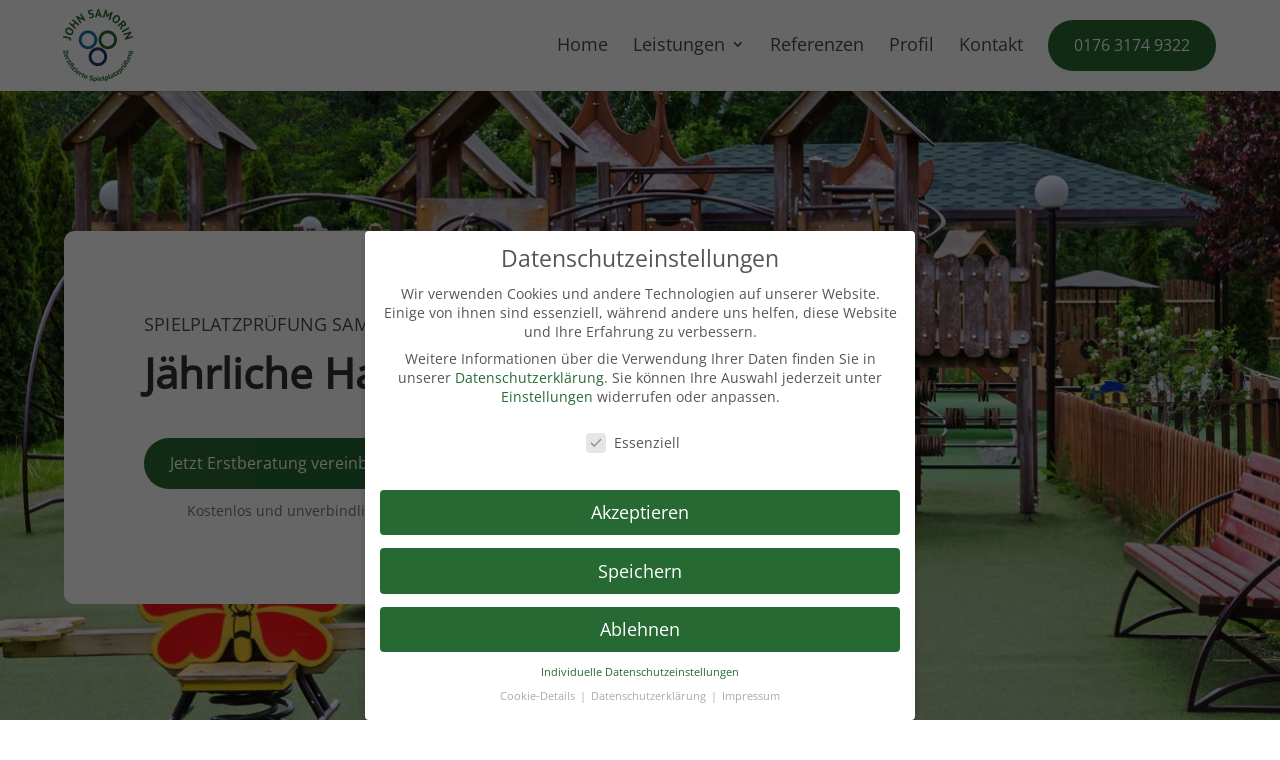

--- FILE ---
content_type: text/html; charset=UTF-8
request_url: https://www.spielplatzpruefung-samorin.de/jaehrliche-hauptinspektion/
body_size: 46720
content:
<!DOCTYPE html>
<html lang="de-DE">
<head>
<meta charset="UTF-8" />
<meta http-equiv="X-UA-Compatible" content="IE=edge">
<link rel="pingback" href="https://www.spielplatzpruefung-samorin.de/xmlrpc.php" />
<script type="text/javascript">
document.documentElement.className = 'js';
</script>
<style id="et-divi-userfonts">@font-face { font-family: "Open Sans Regular"; font-display: swap;  src: url("https://www.spielplatzpruefung-samorin.de/wp-content/uploads/et-fonts/open-sans-v27-latin-regular.ttf") format("truetype"); }</style><meta name='robots' content='index, follow, max-image-preview:large, max-snippet:-1, max-video-preview:-1' />
<script type="text/javascript">
let jqueryParams=[],jQuery=function(r){return jqueryParams=[...jqueryParams,r],jQuery},$=function(r){return jqueryParams=[...jqueryParams,r],$};window.jQuery=jQuery,window.$=jQuery;let customHeadScripts=!1;jQuery.fn=jQuery.prototype={},$.fn=jQuery.prototype={},jQuery.noConflict=function(r){if(window.jQuery)return jQuery=window.jQuery,$=window.jQuery,customHeadScripts=!0,jQuery.noConflict},jQuery.ready=function(r){jqueryParams=[...jqueryParams,r]},$.ready=function(r){jqueryParams=[...jqueryParams,r]},jQuery.load=function(r){jqueryParams=[...jqueryParams,r]},$.load=function(r){jqueryParams=[...jqueryParams,r]},jQuery.fn.ready=function(r){jqueryParams=[...jqueryParams,r]},$.fn.ready=function(r){jqueryParams=[...jqueryParams,r]};</script>
<!-- This site is optimized with the Yoast SEO plugin v23.4 - https://yoast.com/wordpress/plugins/seo/ -->
<title>Jährliche Hauptinspektion - Spielplatzprüfung Samorin</title>
<link rel="canonical" href="https://www.spielplatzpruefung-samorin.de/jaehrliche-hauptinspektion/" />
<meta property="og:locale" content="de_DE" />
<meta property="og:type" content="article" />
<meta property="og:title" content="Jährliche Hauptinspektion - Spielplatzprüfung Samorin" />
<meta property="og:url" content="https://www.spielplatzpruefung-samorin.de/jaehrliche-hauptinspektion/" />
<meta property="og:site_name" content="Spielplatzprüfung Samorin" />
<meta property="article:modified_time" content="2022-02-21T15:00:06+00:00" />
<meta property="og:image" content="https://www.spielplatzpruefung-samorin.de/wp-content/uploads/2022/02/Friends.jpg" />
<meta property="og:image:width" content="1920" />
<meta property="og:image:height" content="907" />
<meta property="og:image:type" content="image/jpeg" />
<meta name="twitter:card" content="summary_large_image" />
<meta name="twitter:label1" content="Geschätzte Lesezeit" />
<meta name="twitter:data1" content="9 Minuten" />
<script type="application/ld+json" class="yoast-schema-graph">{"@context":"https://schema.org","@graph":[{"@type":"WebPage","@id":"https://www.spielplatzpruefung-samorin.de/jaehrliche-hauptinspektion/","url":"https://www.spielplatzpruefung-samorin.de/jaehrliche-hauptinspektion/","name":"Jährliche Hauptinspektion - Spielplatzprüfung Samorin","isPartOf":{"@id":"https://www.spielplatzpruefung-samorin.de/#website"},"datePublished":"2022-02-18T12:08:22+00:00","dateModified":"2022-02-21T15:00:06+00:00","breadcrumb":{"@id":"https://www.spielplatzpruefung-samorin.de/jaehrliche-hauptinspektion/#breadcrumb"},"inLanguage":"de-DE","potentialAction":[{"@type":"ReadAction","target":["https://www.spielplatzpruefung-samorin.de/jaehrliche-hauptinspektion/"]}]},{"@type":"BreadcrumbList","@id":"https://www.spielplatzpruefung-samorin.de/jaehrliche-hauptinspektion/#breadcrumb","itemListElement":[{"@type":"ListItem","position":1,"name":"Startseite","item":"https://www.spielplatzpruefung-samorin.de/"},{"@type":"ListItem","position":2,"name":"Jährliche Hauptinspektion"}]},{"@type":"WebSite","@id":"https://www.spielplatzpruefung-samorin.de/#website","url":"https://www.spielplatzpruefung-samorin.de/","name":"Spielplatzprüfung Samorin","description":"","publisher":{"@id":"https://www.spielplatzpruefung-samorin.de/#organization"},"potentialAction":[{"@type":"SearchAction","target":{"@type":"EntryPoint","urlTemplate":"https://www.spielplatzpruefung-samorin.de/?s={search_term_string}"},"query-input":{"@type":"PropertyValueSpecification","valueRequired":true,"valueName":"search_term_string"}}],"inLanguage":"de-DE"},{"@type":"Organization","@id":"https://www.spielplatzpruefung-samorin.de/#organization","name":"Spielplatzprüfung Samorin","url":"https://www.spielplatzpruefung-samorin.de/","logo":{"@type":"ImageObject","inLanguage":"de-DE","@id":"https://www.spielplatzpruefung-samorin.de/#/schema/logo/image/","url":"https://www.spielplatzpruefung-samorin.de/wp-content/uploads/2022/02/John-Samorin.svg","contentUrl":"https://www.spielplatzpruefung-samorin.de/wp-content/uploads/2022/02/John-Samorin.svg","width":100,"height":102,"caption":"Spielplatzprüfung Samorin"},"image":{"@id":"https://www.spielplatzpruefung-samorin.de/#/schema/logo/image/"}}]}</script>
<!-- / Yoast SEO plugin. -->
<link rel="alternate" type="application/rss+xml" title="Spielplatzprüfung Samorin &raquo; Feed" href="https://www.spielplatzpruefung-samorin.de/feed/" />
<link rel="alternate" type="application/rss+xml" title="Spielplatzprüfung Samorin &raquo; Kommentar-Feed" href="https://www.spielplatzpruefung-samorin.de/comments/feed/" />
<meta content="Divi v.4.27.1" name="generator"/><style id='wp-block-library-theme-inline-css' type='text/css'>
.wp-block-audio :where(figcaption){color:#555;font-size:13px;text-align:center}.is-dark-theme .wp-block-audio :where(figcaption){color:#ffffffa6}.wp-block-audio{margin:0 0 1em}.wp-block-code{border:1px solid #ccc;border-radius:4px;font-family:Menlo,Consolas,monaco,monospace;padding:.8em 1em}.wp-block-embed :where(figcaption){color:#555;font-size:13px;text-align:center}.is-dark-theme .wp-block-embed :where(figcaption){color:#ffffffa6}.wp-block-embed{margin:0 0 1em}.blocks-gallery-caption{color:#555;font-size:13px;text-align:center}.is-dark-theme .blocks-gallery-caption{color:#ffffffa6}:root :where(.wp-block-image figcaption){color:#555;font-size:13px;text-align:center}.is-dark-theme :root :where(.wp-block-image figcaption){color:#ffffffa6}.wp-block-image{margin:0 0 1em}.wp-block-pullquote{border-bottom:4px solid;border-top:4px solid;color:currentColor;margin-bottom:1.75em}.wp-block-pullquote cite,.wp-block-pullquote footer,.wp-block-pullquote__citation{color:currentColor;font-size:.8125em;font-style:normal;text-transform:uppercase}.wp-block-quote{border-left:.25em solid;margin:0 0 1.75em;padding-left:1em}.wp-block-quote cite,.wp-block-quote footer{color:currentColor;font-size:.8125em;font-style:normal;position:relative}.wp-block-quote.has-text-align-right{border-left:none;border-right:.25em solid;padding-left:0;padding-right:1em}.wp-block-quote.has-text-align-center{border:none;padding-left:0}.wp-block-quote.is-large,.wp-block-quote.is-style-large,.wp-block-quote.is-style-plain{border:none}.wp-block-search .wp-block-search__label{font-weight:700}.wp-block-search__button{border:1px solid #ccc;padding:.375em .625em}:where(.wp-block-group.has-background){padding:1.25em 2.375em}.wp-block-separator.has-css-opacity{opacity:.4}.wp-block-separator{border:none;border-bottom:2px solid;margin-left:auto;margin-right:auto}.wp-block-separator.has-alpha-channel-opacity{opacity:1}.wp-block-separator:not(.is-style-wide):not(.is-style-dots){width:100px}.wp-block-separator.has-background:not(.is-style-dots){border-bottom:none;height:1px}.wp-block-separator.has-background:not(.is-style-wide):not(.is-style-dots){height:2px}.wp-block-table{margin:0 0 1em}.wp-block-table td,.wp-block-table th{word-break:normal}.wp-block-table :where(figcaption){color:#555;font-size:13px;text-align:center}.is-dark-theme .wp-block-table :where(figcaption){color:#ffffffa6}.wp-block-video :where(figcaption){color:#555;font-size:13px;text-align:center}.is-dark-theme .wp-block-video :where(figcaption){color:#ffffffa6}.wp-block-video{margin:0 0 1em}:root :where(.wp-block-template-part.has-background){margin-bottom:0;margin-top:0;padding:1.25em 2.375em}
</style>
<style id='safe-svg-svg-icon-style-inline-css' type='text/css'>
.safe-svg-cover{text-align:center}.safe-svg-cover .safe-svg-inside{display:inline-block;max-width:100%}.safe-svg-cover svg{height:100%;max-height:100%;max-width:100%;width:100%}
</style>
<style id='global-styles-inline-css' type='text/css'>
:root{--wp--preset--aspect-ratio--square: 1;--wp--preset--aspect-ratio--4-3: 4/3;--wp--preset--aspect-ratio--3-4: 3/4;--wp--preset--aspect-ratio--3-2: 3/2;--wp--preset--aspect-ratio--2-3: 2/3;--wp--preset--aspect-ratio--16-9: 16/9;--wp--preset--aspect-ratio--9-16: 9/16;--wp--preset--color--black: #000000;--wp--preset--color--cyan-bluish-gray: #abb8c3;--wp--preset--color--white: #ffffff;--wp--preset--color--pale-pink: #f78da7;--wp--preset--color--vivid-red: #cf2e2e;--wp--preset--color--luminous-vivid-orange: #ff6900;--wp--preset--color--luminous-vivid-amber: #fcb900;--wp--preset--color--light-green-cyan: #7bdcb5;--wp--preset--color--vivid-green-cyan: #00d084;--wp--preset--color--pale-cyan-blue: #8ed1fc;--wp--preset--color--vivid-cyan-blue: #0693e3;--wp--preset--color--vivid-purple: #9b51e0;--wp--preset--gradient--vivid-cyan-blue-to-vivid-purple: linear-gradient(135deg,rgba(6,147,227,1) 0%,rgb(155,81,224) 100%);--wp--preset--gradient--light-green-cyan-to-vivid-green-cyan: linear-gradient(135deg,rgb(122,220,180) 0%,rgb(0,208,130) 100%);--wp--preset--gradient--luminous-vivid-amber-to-luminous-vivid-orange: linear-gradient(135deg,rgba(252,185,0,1) 0%,rgba(255,105,0,1) 100%);--wp--preset--gradient--luminous-vivid-orange-to-vivid-red: linear-gradient(135deg,rgba(255,105,0,1) 0%,rgb(207,46,46) 100%);--wp--preset--gradient--very-light-gray-to-cyan-bluish-gray: linear-gradient(135deg,rgb(238,238,238) 0%,rgb(169,184,195) 100%);--wp--preset--gradient--cool-to-warm-spectrum: linear-gradient(135deg,rgb(74,234,220) 0%,rgb(151,120,209) 20%,rgb(207,42,186) 40%,rgb(238,44,130) 60%,rgb(251,105,98) 80%,rgb(254,248,76) 100%);--wp--preset--gradient--blush-light-purple: linear-gradient(135deg,rgb(255,206,236) 0%,rgb(152,150,240) 100%);--wp--preset--gradient--blush-bordeaux: linear-gradient(135deg,rgb(254,205,165) 0%,rgb(254,45,45) 50%,rgb(107,0,62) 100%);--wp--preset--gradient--luminous-dusk: linear-gradient(135deg,rgb(255,203,112) 0%,rgb(199,81,192) 50%,rgb(65,88,208) 100%);--wp--preset--gradient--pale-ocean: linear-gradient(135deg,rgb(255,245,203) 0%,rgb(182,227,212) 50%,rgb(51,167,181) 100%);--wp--preset--gradient--electric-grass: linear-gradient(135deg,rgb(202,248,128) 0%,rgb(113,206,126) 100%);--wp--preset--gradient--midnight: linear-gradient(135deg,rgb(2,3,129) 0%,rgb(40,116,252) 100%);--wp--preset--font-size--small: 13px;--wp--preset--font-size--medium: 20px;--wp--preset--font-size--large: 36px;--wp--preset--font-size--x-large: 42px;--wp--preset--spacing--20: 0.44rem;--wp--preset--spacing--30: 0.67rem;--wp--preset--spacing--40: 1rem;--wp--preset--spacing--50: 1.5rem;--wp--preset--spacing--60: 2.25rem;--wp--preset--spacing--70: 3.38rem;--wp--preset--spacing--80: 5.06rem;--wp--preset--shadow--natural: 6px 6px 9px rgba(0, 0, 0, 0.2);--wp--preset--shadow--deep: 12px 12px 50px rgba(0, 0, 0, 0.4);--wp--preset--shadow--sharp: 6px 6px 0px rgba(0, 0, 0, 0.2);--wp--preset--shadow--outlined: 6px 6px 0px -3px rgba(255, 255, 255, 1), 6px 6px rgba(0, 0, 0, 1);--wp--preset--shadow--crisp: 6px 6px 0px rgba(0, 0, 0, 1);}:root { --wp--style--global--content-size: 823px;--wp--style--global--wide-size: 1080px; }:where(body) { margin: 0; }.wp-site-blocks > .alignleft { float: left; margin-right: 2em; }.wp-site-blocks > .alignright { float: right; margin-left: 2em; }.wp-site-blocks > .aligncenter { justify-content: center; margin-left: auto; margin-right: auto; }:where(.is-layout-flex){gap: 0.5em;}:where(.is-layout-grid){gap: 0.5em;}.is-layout-flow > .alignleft{float: left;margin-inline-start: 0;margin-inline-end: 2em;}.is-layout-flow > .alignright{float: right;margin-inline-start: 2em;margin-inline-end: 0;}.is-layout-flow > .aligncenter{margin-left: auto !important;margin-right: auto !important;}.is-layout-constrained > .alignleft{float: left;margin-inline-start: 0;margin-inline-end: 2em;}.is-layout-constrained > .alignright{float: right;margin-inline-start: 2em;margin-inline-end: 0;}.is-layout-constrained > .aligncenter{margin-left: auto !important;margin-right: auto !important;}.is-layout-constrained > :where(:not(.alignleft):not(.alignright):not(.alignfull)){max-width: var(--wp--style--global--content-size);margin-left: auto !important;margin-right: auto !important;}.is-layout-constrained > .alignwide{max-width: var(--wp--style--global--wide-size);}body .is-layout-flex{display: flex;}.is-layout-flex{flex-wrap: wrap;align-items: center;}.is-layout-flex > :is(*, div){margin: 0;}body .is-layout-grid{display: grid;}.is-layout-grid > :is(*, div){margin: 0;}:root :where(body){padding-top: 0px;padding-right: 0px;padding-bottom: 0px;padding-left: 0px;}:root :where(.wp-element-button, .wp-block-button__link){background-color: #32373c;border-width: 0;color: #fff;font-family: inherit;font-size: inherit;line-height: inherit;padding: calc(0.667em + 2px) calc(1.333em + 2px);text-decoration: none;}.has-black-color{color: var(--wp--preset--color--black) !important;}.has-cyan-bluish-gray-color{color: var(--wp--preset--color--cyan-bluish-gray) !important;}.has-white-color{color: var(--wp--preset--color--white) !important;}.has-pale-pink-color{color: var(--wp--preset--color--pale-pink) !important;}.has-vivid-red-color{color: var(--wp--preset--color--vivid-red) !important;}.has-luminous-vivid-orange-color{color: var(--wp--preset--color--luminous-vivid-orange) !important;}.has-luminous-vivid-amber-color{color: var(--wp--preset--color--luminous-vivid-amber) !important;}.has-light-green-cyan-color{color: var(--wp--preset--color--light-green-cyan) !important;}.has-vivid-green-cyan-color{color: var(--wp--preset--color--vivid-green-cyan) !important;}.has-pale-cyan-blue-color{color: var(--wp--preset--color--pale-cyan-blue) !important;}.has-vivid-cyan-blue-color{color: var(--wp--preset--color--vivid-cyan-blue) !important;}.has-vivid-purple-color{color: var(--wp--preset--color--vivid-purple) !important;}.has-black-background-color{background-color: var(--wp--preset--color--black) !important;}.has-cyan-bluish-gray-background-color{background-color: var(--wp--preset--color--cyan-bluish-gray) !important;}.has-white-background-color{background-color: var(--wp--preset--color--white) !important;}.has-pale-pink-background-color{background-color: var(--wp--preset--color--pale-pink) !important;}.has-vivid-red-background-color{background-color: var(--wp--preset--color--vivid-red) !important;}.has-luminous-vivid-orange-background-color{background-color: var(--wp--preset--color--luminous-vivid-orange) !important;}.has-luminous-vivid-amber-background-color{background-color: var(--wp--preset--color--luminous-vivid-amber) !important;}.has-light-green-cyan-background-color{background-color: var(--wp--preset--color--light-green-cyan) !important;}.has-vivid-green-cyan-background-color{background-color: var(--wp--preset--color--vivid-green-cyan) !important;}.has-pale-cyan-blue-background-color{background-color: var(--wp--preset--color--pale-cyan-blue) !important;}.has-vivid-cyan-blue-background-color{background-color: var(--wp--preset--color--vivid-cyan-blue) !important;}.has-vivid-purple-background-color{background-color: var(--wp--preset--color--vivid-purple) !important;}.has-black-border-color{border-color: var(--wp--preset--color--black) !important;}.has-cyan-bluish-gray-border-color{border-color: var(--wp--preset--color--cyan-bluish-gray) !important;}.has-white-border-color{border-color: var(--wp--preset--color--white) !important;}.has-pale-pink-border-color{border-color: var(--wp--preset--color--pale-pink) !important;}.has-vivid-red-border-color{border-color: var(--wp--preset--color--vivid-red) !important;}.has-luminous-vivid-orange-border-color{border-color: var(--wp--preset--color--luminous-vivid-orange) !important;}.has-luminous-vivid-amber-border-color{border-color: var(--wp--preset--color--luminous-vivid-amber) !important;}.has-light-green-cyan-border-color{border-color: var(--wp--preset--color--light-green-cyan) !important;}.has-vivid-green-cyan-border-color{border-color: var(--wp--preset--color--vivid-green-cyan) !important;}.has-pale-cyan-blue-border-color{border-color: var(--wp--preset--color--pale-cyan-blue) !important;}.has-vivid-cyan-blue-border-color{border-color: var(--wp--preset--color--vivid-cyan-blue) !important;}.has-vivid-purple-border-color{border-color: var(--wp--preset--color--vivid-purple) !important;}.has-vivid-cyan-blue-to-vivid-purple-gradient-background{background: var(--wp--preset--gradient--vivid-cyan-blue-to-vivid-purple) !important;}.has-light-green-cyan-to-vivid-green-cyan-gradient-background{background: var(--wp--preset--gradient--light-green-cyan-to-vivid-green-cyan) !important;}.has-luminous-vivid-amber-to-luminous-vivid-orange-gradient-background{background: var(--wp--preset--gradient--luminous-vivid-amber-to-luminous-vivid-orange) !important;}.has-luminous-vivid-orange-to-vivid-red-gradient-background{background: var(--wp--preset--gradient--luminous-vivid-orange-to-vivid-red) !important;}.has-very-light-gray-to-cyan-bluish-gray-gradient-background{background: var(--wp--preset--gradient--very-light-gray-to-cyan-bluish-gray) !important;}.has-cool-to-warm-spectrum-gradient-background{background: var(--wp--preset--gradient--cool-to-warm-spectrum) !important;}.has-blush-light-purple-gradient-background{background: var(--wp--preset--gradient--blush-light-purple) !important;}.has-blush-bordeaux-gradient-background{background: var(--wp--preset--gradient--blush-bordeaux) !important;}.has-luminous-dusk-gradient-background{background: var(--wp--preset--gradient--luminous-dusk) !important;}.has-pale-ocean-gradient-background{background: var(--wp--preset--gradient--pale-ocean) !important;}.has-electric-grass-gradient-background{background: var(--wp--preset--gradient--electric-grass) !important;}.has-midnight-gradient-background{background: var(--wp--preset--gradient--midnight) !important;}.has-small-font-size{font-size: var(--wp--preset--font-size--small) !important;}.has-medium-font-size{font-size: var(--wp--preset--font-size--medium) !important;}.has-large-font-size{font-size: var(--wp--preset--font-size--large) !important;}.has-x-large-font-size{font-size: var(--wp--preset--font-size--x-large) !important;}
:where(.wp-block-post-template.is-layout-flex){gap: 1.25em;}:where(.wp-block-post-template.is-layout-grid){gap: 1.25em;}
:where(.wp-block-columns.is-layout-flex){gap: 2em;}:where(.wp-block-columns.is-layout-grid){gap: 2em;}
:root :where(.wp-block-pullquote){font-size: 1.5em;line-height: 1.6;}
</style>
<!-- <link rel='stylesheet' id='dica-lightbox-styles-css' href='https://www.spielplatzpruefung-samorin.de/wp-content/plugins/dg-divi-carousel/styles/light-box-styles.css?ver=2.0.26' type='text/css' media='all' /> -->
<!-- <link rel='stylesheet' id='swipe-style-css' href='https://www.spielplatzpruefung-samorin.de/wp-content/plugins/dg-divi-carousel/styles/swiper.min.css?ver=2.0.26' type='text/css' media='all' /> -->
<link rel="stylesheet" type="text/css" href="//www.spielplatzpruefung-samorin.de/wp-content/cache/wpfc-minified/g3eqzb9o/hqw1o.css" media="all"/>
<style id='divi-style-inline-inline-css' type='text/css'>
/*!
Theme Name: Divi
Theme URI: http://www.elegantthemes.com/gallery/divi/
Version: 4.27.1
Description: Smart. Flexible. Beautiful. Divi is the most powerful theme in our collection.
Author: Elegant Themes
Author URI: http://www.elegantthemes.com
License: GNU General Public License v2
License URI: http://www.gnu.org/licenses/gpl-2.0.html
*/
a,abbr,acronym,address,applet,b,big,blockquote,body,center,cite,code,dd,del,dfn,div,dl,dt,em,fieldset,font,form,h1,h2,h3,h4,h5,h6,html,i,iframe,img,ins,kbd,label,legend,li,object,ol,p,pre,q,s,samp,small,span,strike,strong,sub,sup,tt,u,ul,var{margin:0;padding:0;border:0;outline:0;font-size:100%;-ms-text-size-adjust:100%;-webkit-text-size-adjust:100%;vertical-align:baseline;background:transparent}body{line-height:1}ol,ul{list-style:none}blockquote,q{quotes:none}blockquote:after,blockquote:before,q:after,q:before{content:"";content:none}blockquote{margin:20px 0 30px;border-left:5px solid;padding-left:20px}:focus{outline:0}del{text-decoration:line-through}pre{overflow:auto;padding:10px}figure{margin:0}table{border-collapse:collapse;border-spacing:0}article,aside,footer,header,hgroup,nav,section{display:block}body{font-family:Open Sans,Arial,sans-serif;font-size:14px;color:#666;background-color:#fff;line-height:1.7em;font-weight:500;-webkit-font-smoothing:antialiased;-moz-osx-font-smoothing:grayscale}body.page-template-page-template-blank-php #page-container{padding-top:0!important}body.et_cover_background{background-size:cover!important;background-position:top!important;background-repeat:no-repeat!important;background-attachment:fixed}a{color:#2ea3f2}a,a:hover{text-decoration:none}p{padding-bottom:1em}p:not(.has-background):last-of-type{padding-bottom:0}p.et_normal_padding{padding-bottom:1em}strong{font-weight:700}cite,em,i{font-style:italic}code,pre{font-family:Courier New,monospace;margin-bottom:10px}ins{text-decoration:none}sub,sup{height:0;line-height:1;position:relative;vertical-align:baseline}sup{bottom:.8em}sub{top:.3em}dl{margin:0 0 1.5em}dl dt{font-weight:700}dd{margin-left:1.5em}blockquote p{padding-bottom:0}embed,iframe,object,video{max-width:100%}h1,h2,h3,h4,h5,h6{color:#333;padding-bottom:10px;line-height:1em;font-weight:500}h1 a,h2 a,h3 a,h4 a,h5 a,h6 a{color:inherit}h1{font-size:30px}h2{font-size:26px}h3{font-size:22px}h4{font-size:18px}h5{font-size:16px}h6{font-size:14px}input{-webkit-appearance:none}input[type=checkbox]{-webkit-appearance:checkbox}input[type=radio]{-webkit-appearance:radio}input.text,input.title,input[type=email],input[type=password],input[type=tel],input[type=text],select,textarea{background-color:#fff;border:1px solid #bbb;padding:2px;color:#4e4e4e}input.text:focus,input.title:focus,input[type=text]:focus,select:focus,textarea:focus{border-color:#2d3940;color:#3e3e3e}input.text,input.title,input[type=text],select,textarea{margin:0}textarea{padding:4px}button,input,select,textarea{font-family:inherit}img{max-width:100%;height:auto}.clear{clear:both}br.clear{margin:0;padding:0}.pagination{clear:both}#et_search_icon:hover,.et-social-icon a:hover,.et_password_protected_form .et_submit_button,.form-submit .et_pb_buttontton.alt.disabled,.nav-single a,.posted_in a{color:#2ea3f2}.et-search-form,blockquote{border-color:#2ea3f2}#main-content{background-color:#fff}.container{width:80%;max-width:1080px;margin:auto;position:relative}body:not(.et-tb) #main-content .container,body:not(.et-tb-has-header) #main-content .container{padding-top:58px}.et_full_width_page #main-content .container:before{display:none}.main_title{margin-bottom:20px}.et_password_protected_form .et_submit_button:hover,.form-submit .et_pb_button:hover{background:rgba(0,0,0,.05)}.et_button_icon_visible .et_pb_button{padding-right:2em;padding-left:.7em}.et_button_icon_visible .et_pb_button:after{opacity:1;margin-left:0}.et_button_left .et_pb_button:hover:after{left:.15em}.et_button_left .et_pb_button:after{margin-left:0;left:1em}.et_button_icon_visible.et_button_left .et_pb_button,.et_button_left .et_pb_button:hover,.et_button_left .et_pb_module .et_pb_button:hover{padding-left:2em;padding-right:.7em}.et_button_icon_visible.et_button_left .et_pb_button:after,.et_button_left .et_pb_button:hover:after{left:.15em}.et_password_protected_form .et_submit_button:hover,.form-submit .et_pb_button:hover{padding:.3em 1em}.et_button_no_icon .et_pb_button:after{display:none}.et_button_no_icon.et_button_icon_visible.et_button_left .et_pb_button,.et_button_no_icon.et_button_left .et_pb_button:hover,.et_button_no_icon .et_pb_button,.et_button_no_icon .et_pb_button:hover{padding:.3em 1em!important}.et_button_custom_icon .et_pb_button:after{line-height:1.7em}.et_button_custom_icon.et_button_icon_visible .et_pb_button:after,.et_button_custom_icon .et_pb_button:hover:after{margin-left:.3em}#left-area .post_format-post-format-gallery .wp-block-gallery:first-of-type{padding:0;margin-bottom:-16px}.entry-content table:not(.variations){border:1px solid #eee;margin:0 0 15px;text-align:left;width:100%}.entry-content thead th,.entry-content tr th{color:#555;font-weight:700;padding:9px 24px}.entry-content tr td{border-top:1px solid #eee;padding:6px 24px}#left-area ul,.entry-content ul,.et-l--body ul,.et-l--footer ul,.et-l--header ul{list-style-type:disc;padding:0 0 23px 1em;line-height:26px}#left-area ol,.entry-content ol,.et-l--body ol,.et-l--footer ol,.et-l--header ol{list-style-type:decimal;list-style-position:inside;padding:0 0 23px;line-height:26px}#left-area ul li ul,.entry-content ul li ol{padding:2px 0 2px 20px}#left-area ol li ul,.entry-content ol li ol,.et-l--body ol li ol,.et-l--footer ol li ol,.et-l--header ol li ol{padding:2px 0 2px 35px}#left-area ul.wp-block-gallery{display:-webkit-box;display:-ms-flexbox;display:flex;-ms-flex-wrap:wrap;flex-wrap:wrap;list-style-type:none;padding:0}#left-area ul.products{padding:0!important;line-height:1.7!important;list-style:none!important}.gallery-item a{display:block}.gallery-caption,.gallery-item a{width:90%}#wpadminbar{z-index:100001}#left-area .post-meta{font-size:14px;padding-bottom:15px}#left-area .post-meta a{text-decoration:none;color:#666}#left-area .et_featured_image{padding-bottom:7px}.single .post{padding-bottom:25px}body.single .et_audio_content{margin-bottom:-6px}.nav-single a{text-decoration:none;color:#2ea3f2;font-size:14px;font-weight:400}.nav-previous{float:left}.nav-next{float:right}.et_password_protected_form p input{background-color:#eee;border:none!important;width:100%!important;border-radius:0!important;font-size:14px;color:#999!important;padding:16px!important;-webkit-box-sizing:border-box;box-sizing:border-box}.et_password_protected_form label{display:none}.et_password_protected_form .et_submit_button{font-family:inherit;display:block;float:right;margin:8px auto 0;cursor:pointer}.post-password-required p.nocomments.container{max-width:100%}.post-password-required p.nocomments.container:before{display:none}.aligncenter,div.post .new-post .aligncenter{display:block;margin-left:auto;margin-right:auto}.wp-caption{border:1px solid #ddd;text-align:center;background-color:#f3f3f3;margin-bottom:10px;max-width:96%;padding:8px}.wp-caption.alignleft{margin:0 30px 20px 0}.wp-caption.alignright{margin:0 0 20px 30px}.wp-caption img{margin:0;padding:0;border:0}.wp-caption p.wp-caption-text{font-size:12px;padding:0 4px 5px;margin:0}.alignright{float:right}.alignleft{float:left}img.alignleft{display:inline;float:left;margin-right:15px}img.alignright{display:inline;float:right;margin-left:15px}.page.et_pb_pagebuilder_layout #main-content{background-color:transparent}body #main-content .et_builder_inner_content>h1,body #main-content .et_builder_inner_content>h2,body #main-content .et_builder_inner_content>h3,body #main-content .et_builder_inner_content>h4,body #main-content .et_builder_inner_content>h5,body #main-content .et_builder_inner_content>h6{line-height:1.4em}body #main-content .et_builder_inner_content>p{line-height:1.7em}.wp-block-pullquote{margin:20px 0 30px}.wp-block-pullquote.has-background blockquote{border-left:none}.wp-block-group.has-background{padding:1.5em 1.5em .5em}@media (min-width:981px){#left-area{width:79.125%;padding-bottom:23px}#main-content .container:before{content:"";position:absolute;top:0;height:100%;width:1px;background-color:#e2e2e2}.et_full_width_page #left-area,.et_no_sidebar #left-area{float:none;width:100%!important}.et_full_width_page #left-area{padding-bottom:0}.et_no_sidebar #main-content .container:before{display:none}}@media (max-width:980px){#page-container{padding-top:80px}.et-tb #page-container,.et-tb-has-header #page-container{padding-top:0!important}#left-area,#sidebar{width:100%!important}#main-content .container:before{display:none!important}.et_full_width_page .et_gallery_item:nth-child(4n+1){clear:none}}@media print{#page-container{padding-top:0!important}}#wp-admin-bar-et-use-visual-builder a:before{font-family:ETmodules!important;content:"\e625";font-size:30px!important;width:28px;margin-top:-3px;color:#974df3!important}#wp-admin-bar-et-use-visual-builder:hover a:before{color:#fff!important}#wp-admin-bar-et-use-visual-builder:hover a,#wp-admin-bar-et-use-visual-builder a:hover{transition:background-color .5s ease;-webkit-transition:background-color .5s ease;-moz-transition:background-color .5s ease;background-color:#7e3bd0!important;color:#fff!important}* html .clearfix,:first-child+html .clearfix{zoom:1}.iphone .et_pb_section_video_bg video::-webkit-media-controls-start-playback-button{display:none!important;-webkit-appearance:none}.et_mobile_device .et_pb_section_parallax .et_pb_parallax_css{background-attachment:scroll}.et-social-facebook a.icon:before{content:"\e093"}.et-social-twitter a.icon:before{content:"\e094"}.et-social-google-plus a.icon:before{content:"\e096"}.et-social-instagram a.icon:before{content:"\e09a"}.et-social-rss a.icon:before{content:"\e09e"}.ai1ec-single-event:after{content:" ";display:table;clear:both}.evcal_event_details .evcal_evdata_cell .eventon_details_shading_bot.eventon_details_shading_bot{z-index:3}.wp-block-divi-layout{margin-bottom:1em}*{-webkit-box-sizing:border-box;box-sizing:border-box}#et-info-email:before,#et-info-phone:before,#et_search_icon:before,.comment-reply-link:after,.et-cart-info span:before,.et-pb-arrow-next:before,.et-pb-arrow-prev:before,.et-social-icon a:before,.et_audio_container .mejs-playpause-button button:before,.et_audio_container .mejs-volume-button button:before,.et_overlay:before,.et_password_protected_form .et_submit_button:after,.et_pb_button:after,.et_pb_contact_reset:after,.et_pb_contact_submit:after,.et_pb_font_icon:before,.et_pb_newsletter_button:after,.et_pb_pricing_table_button:after,.et_pb_promo_button:after,.et_pb_testimonial:before,.et_pb_toggle_title:before,.form-submit .et_pb_button:after,.mobile_menu_bar:before,a.et_pb_more_button:after{font-family:ETmodules!important;speak:none;font-style:normal;font-weight:400;-webkit-font-feature-settings:normal;font-feature-settings:normal;font-variant:normal;text-transform:none;line-height:1;-webkit-font-smoothing:antialiased;-moz-osx-font-smoothing:grayscale;text-shadow:0 0;direction:ltr}.et-pb-icon,.et_pb_custom_button_icon.et_pb_button:after,.et_pb_login .et_pb_custom_button_icon.et_pb_button:after,.et_pb_woo_custom_button_icon .button.et_pb_custom_button_icon.et_pb_button:after,.et_pb_woo_custom_button_icon .button.et_pb_custom_button_icon.et_pb_button:hover:after{content:attr(data-icon)}.et-pb-icon{font-family:ETmodules;speak:none;font-weight:400;-webkit-font-feature-settings:normal;font-feature-settings:normal;font-variant:normal;text-transform:none;line-height:1;-webkit-font-smoothing:antialiased;font-size:96px;font-style:normal;display:inline-block;-webkit-box-sizing:border-box;box-sizing:border-box;direction:ltr}#et-ajax-saving{display:none;-webkit-transition:background .3s,-webkit-box-shadow .3s;transition:background .3s,-webkit-box-shadow .3s;transition:background .3s,box-shadow .3s;transition:background .3s,box-shadow .3s,-webkit-box-shadow .3s;-webkit-box-shadow:rgba(0,139,219,.247059) 0 0 60px;box-shadow:0 0 60px rgba(0,139,219,.247059);position:fixed;top:50%;left:50%;width:50px;height:50px;background:#fff;border-radius:50px;margin:-25px 0 0 -25px;z-index:999999;text-align:center}#et-ajax-saving img{margin:9px}.et-safe-mode-indicator,.et-safe-mode-indicator:focus,.et-safe-mode-indicator:hover{-webkit-box-shadow:0 5px 10px rgba(41,196,169,.15);box-shadow:0 5px 10px rgba(41,196,169,.15);background:#29c4a9;color:#fff;font-size:14px;font-weight:600;padding:12px;line-height:16px;border-radius:3px;position:fixed;bottom:30px;right:30px;z-index:999999;text-decoration:none;font-family:Open Sans,sans-serif;-webkit-font-smoothing:antialiased;-moz-osx-font-smoothing:grayscale}.et_pb_button{font-size:20px;font-weight:500;padding:.3em 1em;line-height:1.7em!important;background-color:transparent;background-size:cover;background-position:50%;background-repeat:no-repeat;border:2px solid;border-radius:3px;-webkit-transition-duration:.2s;transition-duration:.2s;-webkit-transition-property:all!important;transition-property:all!important}.et_pb_button,.et_pb_button_inner{position:relative}.et_pb_button:hover,.et_pb_module .et_pb_button:hover{border:2px solid transparent;padding:.3em 2em .3em .7em}.et_pb_button:hover{background-color:hsla(0,0%,100%,.2)}.et_pb_bg_layout_light.et_pb_button:hover,.et_pb_bg_layout_light .et_pb_button:hover{background-color:rgba(0,0,0,.05)}.et_pb_button:after,.et_pb_button:before{font-size:32px;line-height:1em;content:"\35";opacity:0;position:absolute;margin-left:-1em;-webkit-transition:all .2s;transition:all .2s;text-transform:none;-webkit-font-feature-settings:"kern" off;font-feature-settings:"kern" off;font-variant:none;font-style:normal;font-weight:400;text-shadow:none}.et_pb_button.et_hover_enabled:hover:after,.et_pb_button.et_pb_hovered:hover:after{-webkit-transition:none!important;transition:none!important}.et_pb_button:before{display:none}.et_pb_button:hover:after{opacity:1;margin-left:0}.et_pb_column_1_3 h1,.et_pb_column_1_4 h1,.et_pb_column_1_5 h1,.et_pb_column_1_6 h1,.et_pb_column_2_5 h1{font-size:26px}.et_pb_column_1_3 h2,.et_pb_column_1_4 h2,.et_pb_column_1_5 h2,.et_pb_column_1_6 h2,.et_pb_column_2_5 h2{font-size:23px}.et_pb_column_1_3 h3,.et_pb_column_1_4 h3,.et_pb_column_1_5 h3,.et_pb_column_1_6 h3,.et_pb_column_2_5 h3{font-size:20px}.et_pb_column_1_3 h4,.et_pb_column_1_4 h4,.et_pb_column_1_5 h4,.et_pb_column_1_6 h4,.et_pb_column_2_5 h4{font-size:18px}.et_pb_column_1_3 h5,.et_pb_column_1_4 h5,.et_pb_column_1_5 h5,.et_pb_column_1_6 h5,.et_pb_column_2_5 h5{font-size:16px}.et_pb_column_1_3 h6,.et_pb_column_1_4 h6,.et_pb_column_1_5 h6,.et_pb_column_1_6 h6,.et_pb_column_2_5 h6{font-size:15px}.et_pb_bg_layout_dark,.et_pb_bg_layout_dark h1,.et_pb_bg_layout_dark h2,.et_pb_bg_layout_dark h3,.et_pb_bg_layout_dark h4,.et_pb_bg_layout_dark h5,.et_pb_bg_layout_dark h6{color:#fff!important}.et_pb_module.et_pb_text_align_left{text-align:left}.et_pb_module.et_pb_text_align_center{text-align:center}.et_pb_module.et_pb_text_align_right{text-align:right}.et_pb_module.et_pb_text_align_justified{text-align:justify}.clearfix:after{visibility:hidden;display:block;font-size:0;content:" ";clear:both;height:0}.et_pb_bg_layout_light .et_pb_more_button{color:#2ea3f2}.et_builder_inner_content{position:relative;z-index:1}header .et_builder_inner_content{z-index:2}.et_pb_css_mix_blend_mode_passthrough{mix-blend-mode:unset!important}.et_pb_image_container{margin:-20px -20px 29px}.et_pb_module_inner{position:relative}.et_hover_enabled_preview{z-index:2}.et_hover_enabled:hover{position:relative;z-index:2}.et_pb_all_tabs,.et_pb_module,.et_pb_posts_nav a,.et_pb_tab,.et_pb_with_background{position:relative;background-size:cover;background-position:50%;background-repeat:no-repeat}.et_pb_background_mask,.et_pb_background_pattern{bottom:0;left:0;position:absolute;right:0;top:0}.et_pb_background_mask{background-size:calc(100% + 2px) calc(100% + 2px);background-repeat:no-repeat;background-position:50%;overflow:hidden}.et_pb_background_pattern{background-position:0 0;background-repeat:repeat}.et_pb_with_border{position:relative;border:0 solid #333}.post-password-required .et_pb_row{padding:0;width:100%}.post-password-required .et_password_protected_form{min-height:0}body.et_pb_pagebuilder_layout.et_pb_show_title .post-password-required .et_password_protected_form h1,body:not(.et_pb_pagebuilder_layout) .post-password-required .et_password_protected_form h1{display:none}.et_pb_no_bg{padding:0!important}.et_overlay.et_pb_inline_icon:before,.et_pb_inline_icon:before{content:attr(data-icon)}.et_pb_more_button{color:inherit;text-shadow:none;text-decoration:none;display:inline-block;margin-top:20px}.et_parallax_bg_wrap{overflow:hidden;position:absolute;top:0;right:0;bottom:0;left:0}.et_parallax_bg{background-repeat:no-repeat;background-position:top;background-size:cover;position:absolute;bottom:0;left:0;width:100%;height:100%;display:block}.et_parallax_bg.et_parallax_bg__hover,.et_parallax_bg.et_parallax_bg_phone,.et_parallax_bg.et_parallax_bg_tablet,.et_parallax_gradient.et_parallax_gradient__hover,.et_parallax_gradient.et_parallax_gradient_phone,.et_parallax_gradient.et_parallax_gradient_tablet,.et_pb_section_parallax_hover:hover .et_parallax_bg:not(.et_parallax_bg__hover),.et_pb_section_parallax_hover:hover .et_parallax_gradient:not(.et_parallax_gradient__hover){display:none}.et_pb_section_parallax_hover:hover .et_parallax_bg.et_parallax_bg__hover,.et_pb_section_parallax_hover:hover .et_parallax_gradient.et_parallax_gradient__hover{display:block}.et_parallax_gradient{bottom:0;display:block;left:0;position:absolute;right:0;top:0}.et_pb_module.et_pb_section_parallax,.et_pb_posts_nav a.et_pb_section_parallax,.et_pb_tab.et_pb_section_parallax{position:relative}.et_pb_section_parallax .et_pb_parallax_css,.et_pb_slides .et_parallax_bg.et_pb_parallax_css{background-attachment:fixed}body.et-bfb .et_pb_section_parallax .et_pb_parallax_css,body.et-bfb .et_pb_slides .et_parallax_bg.et_pb_parallax_css{background-attachment:scroll;bottom:auto}.et_pb_section_parallax.et_pb_column .et_pb_module,.et_pb_section_parallax.et_pb_row .et_pb_column,.et_pb_section_parallax.et_pb_row .et_pb_module{z-index:9;position:relative}.et_pb_more_button:hover:after{opacity:1;margin-left:0}.et_pb_preload .et_pb_section_video_bg,.et_pb_preload>div{visibility:hidden}.et_pb_preload,.et_pb_section.et_pb_section_video.et_pb_preload{position:relative;background:#464646!important}.et_pb_preload:before{content:"";position:absolute;top:50%;left:50%;background:url(https://www.spielplatzpruefung-samorin.de/wp-content/themes/Divi/includes/builder/styles/images/preloader.gif) no-repeat;border-radius:32px;width:32px;height:32px;margin:-16px 0 0 -16px}.box-shadow-overlay{position:absolute;top:0;left:0;width:100%;height:100%;z-index:10;pointer-events:none}.et_pb_section>.box-shadow-overlay~.et_pb_row{z-index:11}body.safari .section_has_divider{will-change:transform}.et_pb_row>.box-shadow-overlay{z-index:8}.has-box-shadow-overlay{position:relative}.et_clickable{cursor:pointer}.screen-reader-text{border:0;clip:rect(1px,1px,1px,1px);-webkit-clip-path:inset(50%);clip-path:inset(50%);height:1px;margin:-1px;overflow:hidden;padding:0;position:absolute!important;width:1px;word-wrap:normal!important}.et_multi_view_hidden,.et_multi_view_hidden_image{display:none!important}@keyframes multi-view-image-fade{0%{opacity:0}10%{opacity:.1}20%{opacity:.2}30%{opacity:.3}40%{opacity:.4}50%{opacity:.5}60%{opacity:.6}70%{opacity:.7}80%{opacity:.8}90%{opacity:.9}to{opacity:1}}.et_multi_view_image__loading{visibility:hidden}.et_multi_view_image__loaded{-webkit-animation:multi-view-image-fade .5s;animation:multi-view-image-fade .5s}#et-pb-motion-effects-offset-tracker{visibility:hidden!important;opacity:0;position:absolute;top:0;left:0}.et-pb-before-scroll-animation{opacity:0}header.et-l.et-l--header:after{clear:both;display:block;content:""}.et_pb_module{-webkit-animation-timing-function:linear;animation-timing-function:linear;-webkit-animation-duration:.2s;animation-duration:.2s}@-webkit-keyframes fadeBottom{0%{opacity:0;-webkit-transform:translateY(10%);transform:translateY(10%)}to{opacity:1;-webkit-transform:translateY(0);transform:translateY(0)}}@keyframes fadeBottom{0%{opacity:0;-webkit-transform:translateY(10%);transform:translateY(10%)}to{opacity:1;-webkit-transform:translateY(0);transform:translateY(0)}}@-webkit-keyframes fadeLeft{0%{opacity:0;-webkit-transform:translateX(-10%);transform:translateX(-10%)}to{opacity:1;-webkit-transform:translateX(0);transform:translateX(0)}}@keyframes fadeLeft{0%{opacity:0;-webkit-transform:translateX(-10%);transform:translateX(-10%)}to{opacity:1;-webkit-transform:translateX(0);transform:translateX(0)}}@-webkit-keyframes fadeRight{0%{opacity:0;-webkit-transform:translateX(10%);transform:translateX(10%)}to{opacity:1;-webkit-transform:translateX(0);transform:translateX(0)}}@keyframes fadeRight{0%{opacity:0;-webkit-transform:translateX(10%);transform:translateX(10%)}to{opacity:1;-webkit-transform:translateX(0);transform:translateX(0)}}@-webkit-keyframes fadeTop{0%{opacity:0;-webkit-transform:translateY(-10%);transform:translateY(-10%)}to{opacity:1;-webkit-transform:translateX(0);transform:translateX(0)}}@keyframes fadeTop{0%{opacity:0;-webkit-transform:translateY(-10%);transform:translateY(-10%)}to{opacity:1;-webkit-transform:translateX(0);transform:translateX(0)}}@-webkit-keyframes fadeIn{0%{opacity:0}to{opacity:1}}@keyframes fadeIn{0%{opacity:0}to{opacity:1}}.et-waypoint:not(.et_pb_counters){opacity:0}@media (min-width:981px){.et_pb_section.et_section_specialty div.et_pb_row .et_pb_column .et_pb_column .et_pb_module.et-last-child,.et_pb_section.et_section_specialty div.et_pb_row .et_pb_column .et_pb_column .et_pb_module:last-child,.et_pb_section.et_section_specialty div.et_pb_row .et_pb_column .et_pb_row_inner .et_pb_column .et_pb_module.et-last-child,.et_pb_section.et_section_specialty div.et_pb_row .et_pb_column .et_pb_row_inner .et_pb_column .et_pb_module:last-child,.et_pb_section div.et_pb_row .et_pb_column .et_pb_module.et-last-child,.et_pb_section div.et_pb_row .et_pb_column .et_pb_module:last-child{margin-bottom:0}}@media (max-width:980px){.et_overlay.et_pb_inline_icon_tablet:before,.et_pb_inline_icon_tablet:before{content:attr(data-icon-tablet)}.et_parallax_bg.et_parallax_bg_tablet_exist,.et_parallax_gradient.et_parallax_gradient_tablet_exist{display:none}.et_parallax_bg.et_parallax_bg_tablet,.et_parallax_gradient.et_parallax_gradient_tablet{display:block}.et_pb_column .et_pb_module{margin-bottom:30px}.et_pb_row .et_pb_column .et_pb_module.et-last-child,.et_pb_row .et_pb_column .et_pb_module:last-child,.et_section_specialty .et_pb_row .et_pb_column .et_pb_module.et-last-child,.et_section_specialty .et_pb_row .et_pb_column .et_pb_module:last-child{margin-bottom:0}.et_pb_more_button{display:inline-block!important}.et_pb_bg_layout_light_tablet.et_pb_button,.et_pb_bg_layout_light_tablet.et_pb_module.et_pb_button,.et_pb_bg_layout_light_tablet .et_pb_more_button{color:#2ea3f2}.et_pb_bg_layout_light_tablet .et_pb_forgot_password a{color:#666}.et_pb_bg_layout_light_tablet h1,.et_pb_bg_layout_light_tablet h2,.et_pb_bg_layout_light_tablet h3,.et_pb_bg_layout_light_tablet h4,.et_pb_bg_layout_light_tablet h5,.et_pb_bg_layout_light_tablet h6{color:#333!important}.et_pb_module .et_pb_bg_layout_light_tablet.et_pb_button{color:#2ea3f2!important}.et_pb_bg_layout_light_tablet{color:#666!important}.et_pb_bg_layout_dark_tablet,.et_pb_bg_layout_dark_tablet h1,.et_pb_bg_layout_dark_tablet h2,.et_pb_bg_layout_dark_tablet h3,.et_pb_bg_layout_dark_tablet h4,.et_pb_bg_layout_dark_tablet h5,.et_pb_bg_layout_dark_tablet h6{color:#fff!important}.et_pb_bg_layout_dark_tablet.et_pb_button,.et_pb_bg_layout_dark_tablet.et_pb_module.et_pb_button,.et_pb_bg_layout_dark_tablet .et_pb_more_button{color:inherit}.et_pb_bg_layout_dark_tablet .et_pb_forgot_password a{color:#fff}.et_pb_module.et_pb_text_align_left-tablet{text-align:left}.et_pb_module.et_pb_text_align_center-tablet{text-align:center}.et_pb_module.et_pb_text_align_right-tablet{text-align:right}.et_pb_module.et_pb_text_align_justified-tablet{text-align:justify}}@media (max-width:767px){.et_pb_more_button{display:inline-block!important}.et_overlay.et_pb_inline_icon_phone:before,.et_pb_inline_icon_phone:before{content:attr(data-icon-phone)}.et_parallax_bg.et_parallax_bg_phone_exist,.et_parallax_gradient.et_parallax_gradient_phone_exist{display:none}.et_parallax_bg.et_parallax_bg_phone,.et_parallax_gradient.et_parallax_gradient_phone{display:block}.et-hide-mobile{display:none!important}.et_pb_bg_layout_light_phone.et_pb_button,.et_pb_bg_layout_light_phone.et_pb_module.et_pb_button,.et_pb_bg_layout_light_phone .et_pb_more_button{color:#2ea3f2}.et_pb_bg_layout_light_phone .et_pb_forgot_password a{color:#666}.et_pb_bg_layout_light_phone h1,.et_pb_bg_layout_light_phone h2,.et_pb_bg_layout_light_phone h3,.et_pb_bg_layout_light_phone h4,.et_pb_bg_layout_light_phone h5,.et_pb_bg_layout_light_phone h6{color:#333!important}.et_pb_module .et_pb_bg_layout_light_phone.et_pb_button{color:#2ea3f2!important}.et_pb_bg_layout_light_phone{color:#666!important}.et_pb_bg_layout_dark_phone,.et_pb_bg_layout_dark_phone h1,.et_pb_bg_layout_dark_phone h2,.et_pb_bg_layout_dark_phone h3,.et_pb_bg_layout_dark_phone h4,.et_pb_bg_layout_dark_phone h5,.et_pb_bg_layout_dark_phone h6{color:#fff!important}.et_pb_bg_layout_dark_phone.et_pb_button,.et_pb_bg_layout_dark_phone.et_pb_module.et_pb_button,.et_pb_bg_layout_dark_phone .et_pb_more_button{color:inherit}.et_pb_module .et_pb_bg_layout_dark_phone.et_pb_button{color:#fff!important}.et_pb_bg_layout_dark_phone .et_pb_forgot_password a{color:#fff}.et_pb_module.et_pb_text_align_left-phone{text-align:left}.et_pb_module.et_pb_text_align_center-phone{text-align:center}.et_pb_module.et_pb_text_align_right-phone{text-align:right}.et_pb_module.et_pb_text_align_justified-phone{text-align:justify}}@media (max-width:479px){a.et_pb_more_button{display:block}}@media (min-width:768px) and (max-width:980px){[data-et-multi-view-load-tablet-hidden=true]:not(.et_multi_view_swapped){display:none!important}}@media (max-width:767px){[data-et-multi-view-load-phone-hidden=true]:not(.et_multi_view_swapped){display:none!important}}.et_pb_menu.et_pb_menu--style-inline_centered_logo .et_pb_menu__menu nav ul{-webkit-box-pack:center;-ms-flex-pack:center;justify-content:center}@-webkit-keyframes multi-view-image-fade{0%{-webkit-transform:scale(1);transform:scale(1);opacity:1}50%{-webkit-transform:scale(1.01);transform:scale(1.01);opacity:1}to{-webkit-transform:scale(1);transform:scale(1);opacity:1}}
</style>
<style id='divi-dynamic-critical-inline-css' type='text/css'>
@font-face{font-family:ETmodules;font-display:block;src:url(//www.spielplatzpruefung-samorin.de/wp-content/themes/Divi/core/admin/fonts/modules/all/modules.eot);src:url(//www.spielplatzpruefung-samorin.de/wp-content/themes/Divi/core/admin/fonts/modules/all/modules.eot?#iefix) format("embedded-opentype"),url(//www.spielplatzpruefung-samorin.de/wp-content/themes/Divi/core/admin/fonts/modules/all/modules.woff) format("woff"),url(//www.spielplatzpruefung-samorin.de/wp-content/themes/Divi/core/admin/fonts/modules/all/modules.ttf) format("truetype"),url(//www.spielplatzpruefung-samorin.de/wp-content/themes/Divi/core/admin/fonts/modules/all/modules.svg#ETmodules) format("svg");font-weight:400;font-style:normal}
@media (min-width:981px){.et_pb_gutters3 .et_pb_column,.et_pb_gutters3.et_pb_row .et_pb_column{margin-right:5.5%}.et_pb_gutters3 .et_pb_column_4_4,.et_pb_gutters3.et_pb_row .et_pb_column_4_4{width:100%}.et_pb_gutters3 .et_pb_column_4_4 .et_pb_module,.et_pb_gutters3.et_pb_row .et_pb_column_4_4 .et_pb_module{margin-bottom:2.75%}.et_pb_gutters3 .et_pb_column_3_4,.et_pb_gutters3.et_pb_row .et_pb_column_3_4{width:73.625%}.et_pb_gutters3 .et_pb_column_3_4 .et_pb_module,.et_pb_gutters3.et_pb_row .et_pb_column_3_4 .et_pb_module{margin-bottom:3.735%}.et_pb_gutters3 .et_pb_column_2_3,.et_pb_gutters3.et_pb_row .et_pb_column_2_3{width:64.833%}.et_pb_gutters3 .et_pb_column_2_3 .et_pb_module,.et_pb_gutters3.et_pb_row .et_pb_column_2_3 .et_pb_module{margin-bottom:4.242%}.et_pb_gutters3 .et_pb_column_3_5,.et_pb_gutters3.et_pb_row .et_pb_column_3_5{width:57.8%}.et_pb_gutters3 .et_pb_column_3_5 .et_pb_module,.et_pb_gutters3.et_pb_row .et_pb_column_3_5 .et_pb_module{margin-bottom:4.758%}.et_pb_gutters3 .et_pb_column_1_2,.et_pb_gutters3.et_pb_row .et_pb_column_1_2{width:47.25%}.et_pb_gutters3 .et_pb_column_1_2 .et_pb_module,.et_pb_gutters3.et_pb_row .et_pb_column_1_2 .et_pb_module{margin-bottom:5.82%}.et_pb_gutters3 .et_pb_column_2_5,.et_pb_gutters3.et_pb_row .et_pb_column_2_5{width:36.7%}.et_pb_gutters3 .et_pb_column_2_5 .et_pb_module,.et_pb_gutters3.et_pb_row .et_pb_column_2_5 .et_pb_module{margin-bottom:7.493%}.et_pb_gutters3 .et_pb_column_1_3,.et_pb_gutters3.et_pb_row .et_pb_column_1_3{width:29.6667%}.et_pb_gutters3 .et_pb_column_1_3 .et_pb_module,.et_pb_gutters3.et_pb_row .et_pb_column_1_3 .et_pb_module{margin-bottom:9.27%}.et_pb_gutters3 .et_pb_column_1_4,.et_pb_gutters3.et_pb_row .et_pb_column_1_4{width:20.875%}.et_pb_gutters3 .et_pb_column_1_4 .et_pb_module,.et_pb_gutters3.et_pb_row .et_pb_column_1_4 .et_pb_module{margin-bottom:13.174%}.et_pb_gutters3 .et_pb_column_1_5,.et_pb_gutters3.et_pb_row .et_pb_column_1_5{width:15.6%}.et_pb_gutters3 .et_pb_column_1_5 .et_pb_module,.et_pb_gutters3.et_pb_row .et_pb_column_1_5 .et_pb_module{margin-bottom:17.628%}.et_pb_gutters3 .et_pb_column_1_6,.et_pb_gutters3.et_pb_row .et_pb_column_1_6{width:12.0833%}.et_pb_gutters3 .et_pb_column_1_6 .et_pb_module,.et_pb_gutters3.et_pb_row .et_pb_column_1_6 .et_pb_module{margin-bottom:22.759%}.et_pb_gutters3 .et_full_width_page.woocommerce-page ul.products li.product{width:20.875%;margin-right:5.5%;margin-bottom:5.5%}.et_pb_gutters3.et_left_sidebar.woocommerce-page #main-content ul.products li.product,.et_pb_gutters3.et_right_sidebar.woocommerce-page #main-content ul.products li.product{width:28.353%;margin-right:7.47%}.et_pb_gutters3.et_left_sidebar.woocommerce-page #main-content ul.products.columns-1 li.product,.et_pb_gutters3.et_right_sidebar.woocommerce-page #main-content ul.products.columns-1 li.product{width:100%;margin-right:0}.et_pb_gutters3.et_left_sidebar.woocommerce-page #main-content ul.products.columns-2 li.product,.et_pb_gutters3.et_right_sidebar.woocommerce-page #main-content ul.products.columns-2 li.product{width:48%;margin-right:4%}.et_pb_gutters3.et_left_sidebar.woocommerce-page #main-content ul.products.columns-2 li:nth-child(2n+2),.et_pb_gutters3.et_right_sidebar.woocommerce-page #main-content ul.products.columns-2 li:nth-child(2n+2){margin-right:0}.et_pb_gutters3.et_left_sidebar.woocommerce-page #main-content ul.products.columns-2 li:nth-child(3n+1),.et_pb_gutters3.et_right_sidebar.woocommerce-page #main-content ul.products.columns-2 li:nth-child(3n+1){clear:none}}
@media (min-width:981px){.et_pb_gutter.et_pb_gutters2 #left-area{width:77.25%}.et_pb_gutter.et_pb_gutters2 #sidebar{width:22.75%}.et_pb_gutters2.et_right_sidebar #left-area{padding-right:3%}.et_pb_gutters2.et_left_sidebar #left-area{padding-left:3%}.et_pb_gutter.et_pb_gutters2.et_right_sidebar #main-content .container:before{right:22.75%!important}.et_pb_gutter.et_pb_gutters2.et_left_sidebar #main-content .container:before{left:22.75%!important}.et_pb_gutters2 .et_pb_column,.et_pb_gutters2.et_pb_row .et_pb_column{margin-right:3%}.et_pb_gutters2 .et_pb_column_4_4,.et_pb_gutters2.et_pb_row .et_pb_column_4_4{width:100%}.et_pb_gutters2 .et_pb_column_4_4 .et_pb_module,.et_pb_gutters2.et_pb_row .et_pb_column_4_4 .et_pb_module{margin-bottom:1.5%}.et_pb_gutters2 .et_pb_column_3_4,.et_pb_gutters2.et_pb_row .et_pb_column_3_4{width:74.25%}.et_pb_gutters2 .et_pb_column_3_4 .et_pb_module,.et_pb_gutters2.et_pb_row .et_pb_column_3_4 .et_pb_module{margin-bottom:2.02%}.et_pb_gutters2 .et_pb_column_2_3,.et_pb_gutters2.et_pb_row .et_pb_column_2_3{width:65.667%}.et_pb_gutters2 .et_pb_column_2_3 .et_pb_module,.et_pb_gutters2.et_pb_row .et_pb_column_2_3 .et_pb_module{margin-bottom:2.284%}.et_pb_gutters2 .et_pb_column_3_5,.et_pb_gutters2.et_pb_row .et_pb_column_3_5{width:58.8%}.et_pb_gutters2 .et_pb_column_3_5 .et_pb_module,.et_pb_gutters2.et_pb_row .et_pb_column_3_5 .et_pb_module{margin-bottom:2.551%}.et_pb_gutters2 .et_pb_column_1_2,.et_pb_gutters2.et_pb_row .et_pb_column_1_2{width:48.5%}.et_pb_gutters2 .et_pb_column_1_2 .et_pb_module,.et_pb_gutters2.et_pb_row .et_pb_column_1_2 .et_pb_module{margin-bottom:3.093%}.et_pb_gutters2 .et_pb_column_2_5,.et_pb_gutters2.et_pb_row .et_pb_column_2_5{width:38.2%}.et_pb_gutters2 .et_pb_column_2_5 .et_pb_module,.et_pb_gutters2.et_pb_row .et_pb_column_2_5 .et_pb_module{margin-bottom:3.927%}.et_pb_gutters2 .et_pb_column_1_3,.et_pb_gutters2.et_pb_row .et_pb_column_1_3{width:31.3333%}.et_pb_gutters2 .et_pb_column_1_3 .et_pb_module,.et_pb_gutters2.et_pb_row .et_pb_column_1_3 .et_pb_module{margin-bottom:4.787%}.et_pb_gutters2 .et_pb_column_1_4,.et_pb_gutters2.et_pb_row .et_pb_column_1_4{width:22.75%}.et_pb_gutters2 .et_pb_column_1_4 .et_pb_module,.et_pb_gutters2.et_pb_row .et_pb_column_1_4 .et_pb_module{margin-bottom:6.593%}.et_pb_gutters2 .et_pb_column_1_5,.et_pb_gutters2.et_pb_row .et_pb_column_1_5{width:17.6%}.et_pb_gutters2 .et_pb_column_1_5 .et_pb_module,.et_pb_gutters2.et_pb_row .et_pb_column_1_5 .et_pb_module{margin-bottom:8.523%}.et_pb_gutters2 .et_pb_column_1_6,.et_pb_gutters2.et_pb_row .et_pb_column_1_6{width:14.1667%}.et_pb_gutters2 .et_pb_column_1_6 .et_pb_module,.et_pb_gutters2.et_pb_row .et_pb_column_1_6 .et_pb_module{margin-bottom:10.588%}.et_pb_gutters2 .et_full_width_page.woocommerce-page ul.products li.product{width:22.75%;margin-right:3%;margin-bottom:3%}.et_pb_gutters2.et_left_sidebar.woocommerce-page #main-content ul.products li.product,.et_pb_gutters2.et_right_sidebar.woocommerce-page #main-content ul.products li.product{width:30.64%;margin-right:4.04%}}
@media (min-width:981px){.et_pb_gutter.et_pb_gutters1 #left-area{width:75%}.et_pb_gutter.et_pb_gutters1 #sidebar{width:25%}.et_pb_gutters1.et_right_sidebar #left-area{padding-right:0}.et_pb_gutters1.et_left_sidebar #left-area{padding-left:0}.et_pb_gutter.et_pb_gutters1.et_right_sidebar #main-content .container:before{right:25%!important}.et_pb_gutter.et_pb_gutters1.et_left_sidebar #main-content .container:before{left:25%!important}.et_pb_gutters1 .et_pb_column,.et_pb_gutters1.et_pb_row .et_pb_column{margin-right:0}.et_pb_gutters1 .et_pb_column_4_4,.et_pb_gutters1.et_pb_row .et_pb_column_4_4{width:100%}.et_pb_gutters1 .et_pb_column_4_4 .et_pb_module,.et_pb_gutters1.et_pb_row .et_pb_column_4_4 .et_pb_module{margin-bottom:0}.et_pb_gutters1 .et_pb_column_3_4,.et_pb_gutters1.et_pb_row .et_pb_column_3_4{width:75%}.et_pb_gutters1 .et_pb_column_3_4 .et_pb_module,.et_pb_gutters1.et_pb_row .et_pb_column_3_4 .et_pb_module{margin-bottom:0}.et_pb_gutters1 .et_pb_column_2_3,.et_pb_gutters1.et_pb_row .et_pb_column_2_3{width:66.667%}.et_pb_gutters1 .et_pb_column_2_3 .et_pb_module,.et_pb_gutters1.et_pb_row .et_pb_column_2_3 .et_pb_module{margin-bottom:0}.et_pb_gutters1 .et_pb_column_3_5,.et_pb_gutters1.et_pb_row .et_pb_column_3_5{width:60%}.et_pb_gutters1 .et_pb_column_3_5 .et_pb_module,.et_pb_gutters1.et_pb_row .et_pb_column_3_5 .et_pb_module{margin-bottom:0}.et_pb_gutters1 .et_pb_column_1_2,.et_pb_gutters1.et_pb_row .et_pb_column_1_2{width:50%}.et_pb_gutters1 .et_pb_column_1_2 .et_pb_module,.et_pb_gutters1.et_pb_row .et_pb_column_1_2 .et_pb_module{margin-bottom:0}.et_pb_gutters1 .et_pb_column_2_5,.et_pb_gutters1.et_pb_row .et_pb_column_2_5{width:40%}.et_pb_gutters1 .et_pb_column_2_5 .et_pb_module,.et_pb_gutters1.et_pb_row .et_pb_column_2_5 .et_pb_module{margin-bottom:0}.et_pb_gutters1 .et_pb_column_1_3,.et_pb_gutters1.et_pb_row .et_pb_column_1_3{width:33.3333%}.et_pb_gutters1 .et_pb_column_1_3 .et_pb_module,.et_pb_gutters1.et_pb_row .et_pb_column_1_3 .et_pb_module{margin-bottom:0}.et_pb_gutters1 .et_pb_column_1_4,.et_pb_gutters1.et_pb_row .et_pb_column_1_4{width:25%}.et_pb_gutters1 .et_pb_column_1_4 .et_pb_module,.et_pb_gutters1.et_pb_row .et_pb_column_1_4 .et_pb_module{margin-bottom:0}.et_pb_gutters1 .et_pb_column_1_5,.et_pb_gutters1.et_pb_row .et_pb_column_1_5{width:20%}.et_pb_gutters1 .et_pb_column_1_5 .et_pb_module,.et_pb_gutters1.et_pb_row .et_pb_column_1_5 .et_pb_module{margin-bottom:0}.et_pb_gutters1 .et_pb_column_1_6,.et_pb_gutters1.et_pb_row .et_pb_column_1_6{width:16.6667%}.et_pb_gutters1 .et_pb_column_1_6 .et_pb_module,.et_pb_gutters1.et_pb_row .et_pb_column_1_6 .et_pb_module{margin-bottom:0}.et_pb_gutters1 .et_full_width_page.woocommerce-page ul.products li.product{width:25%;margin-right:0;margin-bottom:0}.et_pb_gutters1.et_left_sidebar.woocommerce-page #main-content ul.products li.product,.et_pb_gutters1.et_right_sidebar.woocommerce-page #main-content ul.products li.product{width:33.333%;margin-right:0}}@media (max-width:980px){.et_pb_gutters1 .et_pb_column,.et_pb_gutters1 .et_pb_column .et_pb_module,.et_pb_gutters1.et_pb_row .et_pb_column,.et_pb_gutters1.et_pb_row .et_pb_column .et_pb_module{margin-bottom:0}.et_pb_gutters1 .et_pb_row_1-2_1-4_1-4>.et_pb_column.et_pb_column_1_4,.et_pb_gutters1 .et_pb_row_1-4_1-4>.et_pb_column.et_pb_column_1_4,.et_pb_gutters1 .et_pb_row_1-4_1-4_1-2>.et_pb_column.et_pb_column_1_4,.et_pb_gutters1 .et_pb_row_1-5_1-5_3-5>.et_pb_column.et_pb_column_1_5,.et_pb_gutters1 .et_pb_row_3-5_1-5_1-5>.et_pb_column.et_pb_column_1_5,.et_pb_gutters1 .et_pb_row_4col>.et_pb_column.et_pb_column_1_4,.et_pb_gutters1 .et_pb_row_5col>.et_pb_column.et_pb_column_1_5,.et_pb_gutters1.et_pb_row_1-2_1-4_1-4>.et_pb_column.et_pb_column_1_4,.et_pb_gutters1.et_pb_row_1-4_1-4>.et_pb_column.et_pb_column_1_4,.et_pb_gutters1.et_pb_row_1-4_1-4_1-2>.et_pb_column.et_pb_column_1_4,.et_pb_gutters1.et_pb_row_1-5_1-5_3-5>.et_pb_column.et_pb_column_1_5,.et_pb_gutters1.et_pb_row_3-5_1-5_1-5>.et_pb_column.et_pb_column_1_5,.et_pb_gutters1.et_pb_row_4col>.et_pb_column.et_pb_column_1_4,.et_pb_gutters1.et_pb_row_5col>.et_pb_column.et_pb_column_1_5{width:50%;margin-right:0}.et_pb_gutters1 .et_pb_row_1-2_1-6_1-6_1-6>.et_pb_column.et_pb_column_1_6,.et_pb_gutters1 .et_pb_row_1-6_1-6_1-6>.et_pb_column.et_pb_column_1_6,.et_pb_gutters1 .et_pb_row_1-6_1-6_1-6_1-2>.et_pb_column.et_pb_column_1_6,.et_pb_gutters1 .et_pb_row_6col>.et_pb_column.et_pb_column_1_6,.et_pb_gutters1.et_pb_row_1-2_1-6_1-6_1-6>.et_pb_column.et_pb_column_1_6,.et_pb_gutters1.et_pb_row_1-6_1-6_1-6>.et_pb_column.et_pb_column_1_6,.et_pb_gutters1.et_pb_row_1-6_1-6_1-6_1-2>.et_pb_column.et_pb_column_1_6,.et_pb_gutters1.et_pb_row_6col>.et_pb_column.et_pb_column_1_6{width:33.333%;margin-right:0}.et_pb_gutters1 .et_pb_row_1-6_1-6_1-6_1-6>.et_pb_column.et_pb_column_1_6,.et_pb_gutters1.et_pb_row_1-6_1-6_1-6_1-6>.et_pb_column.et_pb_column_1_6{width:50%;margin-right:0}}@media (max-width:767px){.et_pb_gutters1 .et_pb_column,.et_pb_gutters1 .et_pb_column .et_pb_module,.et_pb_gutters1.et_pb_row .et_pb_column,.et_pb_gutters1.et_pb_row .et_pb_column .et_pb_module{margin-bottom:0}}@media (max-width:479px){.et_pb_gutters1 .et_pb_column,.et_pb_gutters1.et_pb_row .et_pb_column{margin:0!important}.et_pb_gutters1 .et_pb_column .et_pb_module,.et_pb_gutters1.et_pb_row .et_pb_column .et_pb_module{margin-bottom:0}}
#et-secondary-menu li,#top-menu li{word-wrap:break-word}.nav li ul,.et_mobile_menu{border-color:#2EA3F2}.mobile_menu_bar:before,.mobile_menu_bar:after,#top-menu li.current-menu-ancestor>a,#top-menu li.current-menu-item>a{color:#2EA3F2}#main-header{-webkit-transition:background-color 0.4s, color 0.4s, opacity 0.4s ease-in-out, -webkit-transform 0.4s;transition:background-color 0.4s, color 0.4s, opacity 0.4s ease-in-out, -webkit-transform 0.4s;transition:background-color 0.4s, color 0.4s, transform 0.4s, opacity 0.4s ease-in-out;transition:background-color 0.4s, color 0.4s, transform 0.4s, opacity 0.4s ease-in-out, -webkit-transform 0.4s}#main-header.et-disabled-animations *{-webkit-transition-duration:0s !important;transition-duration:0s !important}.container{text-align:left;position:relative}.et_fixed_nav.et_show_nav #page-container{padding-top:80px}.et_fixed_nav.et_show_nav.et-tb #page-container,.et_fixed_nav.et_show_nav.et-tb-has-header #page-container{padding-top:0 !important}.et_fixed_nav.et_show_nav.et_secondary_nav_enabled #page-container{padding-top:111px}.et_fixed_nav.et_show_nav.et_secondary_nav_enabled.et_header_style_centered #page-container{padding-top:177px}.et_fixed_nav.et_show_nav.et_header_style_centered #page-container{padding-top:147px}.et_fixed_nav #main-header{position:fixed}.et-cloud-item-editor #page-container{padding-top:0 !important}.et_header_style_left #et-top-navigation{padding-top:33px}.et_header_style_left #et-top-navigation nav>ul>li>a{padding-bottom:33px}.et_header_style_left .logo_container{position:absolute;height:100%;width:100%}.et_header_style_left #et-top-navigation .mobile_menu_bar{padding-bottom:24px}.et_hide_search_icon #et_top_search{display:none !important}#logo{width:auto;-webkit-transition:all 0.4s ease-in-out;transition:all 0.4s ease-in-out;margin-bottom:0;max-height:54%;display:inline-block;float:none;vertical-align:middle;-webkit-transform:translate3d(0, 0, 0)}.et_pb_svg_logo #logo{height:54%}.logo_container{-webkit-transition:all 0.4s ease-in-out;transition:all 0.4s ease-in-out}span.logo_helper{display:inline-block;height:100%;vertical-align:middle;width:0}.safari .centered-inline-logo-wrap{-webkit-transform:translate3d(0, 0, 0);-webkit-transition:all 0.4s ease-in-out;transition:all 0.4s ease-in-out}#et-define-logo-wrap img{width:100%}.gecko #et-define-logo-wrap.svg-logo{position:relative !important}#top-menu-nav,#top-menu{line-height:0}#et-top-navigation{font-weight:600}.et_fixed_nav #et-top-navigation{-webkit-transition:all 0.4s ease-in-out;transition:all 0.4s ease-in-out}.et-cart-info span:before{content:"\e07a";margin-right:10px;position:relative}nav#top-menu-nav,#top-menu,nav.et-menu-nav,.et-menu{float:left}#top-menu li{display:inline-block;font-size:14px;padding-right:22px}#top-menu>li:last-child{padding-right:0}.et_fullwidth_nav.et_non_fixed_nav.et_header_style_left #top-menu>li:last-child>ul.sub-menu{right:0}#top-menu a{color:rgba(0,0,0,0.6);text-decoration:none;display:block;position:relative;-webkit-transition:opacity 0.4s ease-in-out, background-color 0.4s ease-in-out;transition:opacity 0.4s ease-in-out, background-color 0.4s ease-in-out}#top-menu-nav>ul>li>a:hover{opacity:0.7;-webkit-transition:all 0.4s ease-in-out;transition:all 0.4s ease-in-out}#et_search_icon:before{content:"\55";font-size:17px;left:0;position:absolute;top:-3px}#et_search_icon:hover{cursor:pointer}#et_top_search{float:right;margin:3px 0 0 22px;position:relative;display:block;width:18px}#et_top_search.et_search_opened{position:absolute;width:100%}.et-search-form{top:0;bottom:0;right:0;position:absolute;z-index:1000;width:100%}.et-search-form input{width:90%;border:none;color:#333;position:absolute;top:0;bottom:0;right:30px;margin:auto;background:transparent}.et-search-form .et-search-field::-ms-clear{width:0;height:0;display:none}.et_search_form_container{-webkit-animation:none;animation:none;-o-animation:none}.container.et_search_form_container{position:relative;opacity:0;height:1px}.container.et_search_form_container.et_pb_search_visible{z-index:999;-webkit-animation:fadeInTop 1s 1 cubic-bezier(0.77, 0, 0.175, 1);animation:fadeInTop 1s 1 cubic-bezier(0.77, 0, 0.175, 1)}.et_pb_search_visible.et_pb_no_animation{opacity:1}.et_pb_search_form_hidden{-webkit-animation:fadeOutTop 1s 1 cubic-bezier(0.77, 0, 0.175, 1);animation:fadeOutTop 1s 1 cubic-bezier(0.77, 0, 0.175, 1)}span.et_close_search_field{display:block;width:30px;height:30px;z-index:99999;position:absolute;right:0;cursor:pointer;top:0;bottom:0;margin:auto}span.et_close_search_field:after{font-family:'ETmodules';content:'\4d';speak:none;font-weight:normal;font-variant:normal;text-transform:none;line-height:1;-webkit-font-smoothing:antialiased;font-size:32px;display:inline-block;-webkit-box-sizing:border-box;box-sizing:border-box}.container.et_menu_container{z-index:99}.container.et_search_form_container.et_pb_search_form_hidden{z-index:1 !important}.et_search_outer{width:100%;overflow:hidden;position:absolute;top:0}.container.et_pb_menu_hidden{z-index:-1}form.et-search-form{background:rgba(0,0,0,0) !important}input[type="search"]::-webkit-search-cancel-button{-webkit-appearance:none}.et-cart-info{color:inherit}#et-top-navigation .et-cart-info{float:left;margin:-2px 0 0 22px;font-size:16px}#et-top-navigation{float:right}#top-menu li li{padding:0 20px;margin:0}#top-menu li li a{padding:6px 20px;width:200px}.nav li.et-touch-hover>ul{opacity:1;visibility:visible}#top-menu .menu-item-has-children>a:first-child:after,#et-secondary-nav .menu-item-has-children>a:first-child:after{font-family:'ETmodules';content:"3";font-size:16px;position:absolute;right:0;top:0;font-weight:800}#top-menu .menu-item-has-children>a:first-child,#et-secondary-nav .menu-item-has-children>a:first-child{padding-right:20px}#top-menu li .menu-item-has-children>a:first-child{padding-right:40px}#top-menu li .menu-item-has-children>a:first-child:after{right:20px;top:6px}#top-menu li.mega-menu{position:inherit}#top-menu li.mega-menu>ul{padding:30px 20px;position:absolute !important;width:100%;left:0 !important}#top-menu li.mega-menu ul li{margin:0;float:left !important;display:block !important;padding:0 !important}#top-menu li.mega-menu>ul>li:nth-of-type(4n){clear:right}#top-menu li.mega-menu>ul>li:nth-of-type(4n+1){clear:left}#top-menu li.mega-menu ul li li{width:100%}#top-menu li.mega-menu li>ul{-webkit-animation:none !important;animation:none !important;padding:0px;border:none;left:auto;top:auto;width:90% !important;position:relative;-webkit-box-shadow:none;box-shadow:none}#top-menu li.mega-menu li ul{visibility:visible;opacity:1;display:none}#top-menu li.mega-menu.et-hover li ul{display:block}#top-menu li.mega-menu.et-hover>ul{opacity:1 !important;visibility:visible !important}#top-menu li.mega-menu>ul>li>a{width:90%;padding:0 20px 10px}#top-menu li.mega-menu>ul>li>a:first-child{padding-top:0 !important;font-weight:bold;border-bottom:1px solid rgba(0,0,0,0.03)}#top-menu li.mega-menu>ul>li>a:first-child:hover{background-color:transparent !important}#top-menu li.mega-menu li>a{width:100%}#top-menu li.mega-menu.mega-menu-parent li li,#top-menu li.mega-menu.mega-menu-parent li>a{width:100% !important}#top-menu li.mega-menu.mega-menu-parent li>.sub-menu{float:left;width:100% !important}#top-menu li.mega-menu>ul>li{width:25%;margin:0}#top-menu li.mega-menu.mega-menu-parent-3>ul>li{width:33.33%}#top-menu li.mega-menu.mega-menu-parent-2>ul>li{width:50%}#top-menu li.mega-menu.mega-menu-parent-1>ul>li{width:100%}#top-menu li.mega-menu .menu-item-has-children>a:first-child:after{display:none}#top-menu li.mega-menu>ul>li>ul>li{width:100%;margin:0}#et_mobile_nav_menu{float:right;display:none}.mobile_menu_bar{position:relative;display:block;line-height:0}.mobile_menu_bar:before,.et_toggle_slide_menu:after{content:"\61";font-size:32px;left:0;position:relative;top:0;cursor:pointer}.mobile_nav .select_page{display:none}.et_pb_menu_hidden #top-menu,.et_pb_menu_hidden #et_search_icon:before,.et_pb_menu_hidden .et-cart-info{opacity:0;-webkit-animation:fadeOutBottom 1s 1 cubic-bezier(0.77, 0, 0.175, 1);animation:fadeOutBottom 1s 1 cubic-bezier(0.77, 0, 0.175, 1)}.et_pb_menu_visible #top-menu,.et_pb_menu_visible #et_search_icon:before,.et_pb_menu_visible .et-cart-info{z-index:99;opacity:1;-webkit-animation:fadeInBottom 1s 1 cubic-bezier(0.77, 0, 0.175, 1);animation:fadeInBottom 1s 1 cubic-bezier(0.77, 0, 0.175, 1)}.et_pb_menu_hidden #top-menu,.et_pb_menu_hidden #et_search_icon:before,.et_pb_menu_hidden .mobile_menu_bar{opacity:0;-webkit-animation:fadeOutBottom 1s 1 cubic-bezier(0.77, 0, 0.175, 1);animation:fadeOutBottom 1s 1 cubic-bezier(0.77, 0, 0.175, 1)}.et_pb_menu_visible #top-menu,.et_pb_menu_visible #et_search_icon:before,.et_pb_menu_visible .mobile_menu_bar{z-index:99;opacity:1;-webkit-animation:fadeInBottom 1s 1 cubic-bezier(0.77, 0, 0.175, 1);animation:fadeInBottom 1s 1 cubic-bezier(0.77, 0, 0.175, 1)}.et_pb_no_animation #top-menu,.et_pb_no_animation #et_search_icon:before,.et_pb_no_animation .mobile_menu_bar,.et_pb_no_animation.et_search_form_container{animation:none !important;-o-animation:none !important;-webkit-animation:none !important;-moz-animation:none !important}body.admin-bar.et_fixed_nav #main-header{top:32px}body.et-wp-pre-3_8.admin-bar.et_fixed_nav #main-header{top:28px}body.et_fixed_nav.et_secondary_nav_enabled #main-header{top:30px}body.admin-bar.et_fixed_nav.et_secondary_nav_enabled #main-header{top:63px}@media all and (min-width: 981px){.et_hide_primary_logo #main-header:not(.et-fixed-header) .logo_container,.et_hide_fixed_logo #main-header.et-fixed-header .logo_container{height:0;opacity:0;-webkit-transition:all 0.4s ease-in-out;transition:all 0.4s ease-in-out}.et_hide_primary_logo #main-header:not(.et-fixed-header) .centered-inline-logo-wrap,.et_hide_fixed_logo #main-header.et-fixed-header .centered-inline-logo-wrap{height:0;opacity:0;padding:0}.et-animated-content#page-container{-webkit-transition:margin-top 0.4s ease-in-out;transition:margin-top 0.4s ease-in-out}.et_hide_nav #page-container{-webkit-transition:none;transition:none}.et_fullwidth_nav .et-search-form,.et_fullwidth_nav .et_close_search_field{right:30px}#main-header.et-fixed-header{-webkit-box-shadow:0 0 7px rgba(0,0,0,0.1) !important;box-shadow:0 0 7px rgba(0,0,0,0.1) !important}.et_header_style_left .et-fixed-header #et-top-navigation{padding-top:20px}.et_header_style_left .et-fixed-header #et-top-navigation nav>ul>li>a{padding-bottom:20px}.et_hide_nav.et_fixed_nav #main-header{opacity:0}.et_hide_nav.et_fixed_nav .et-fixed-header#main-header{-webkit-transform:translateY(0px) !important;transform:translateY(0px) !important;opacity:1}.et_hide_nav .centered-inline-logo-wrap,.et_hide_nav.et_fixed_nav #main-header,.et_hide_nav.et_fixed_nav #main-header,.et_hide_nav .centered-inline-logo-wrap{-webkit-transition-duration:.7s;transition-duration:.7s}.et_hide_nav #page-container{padding-top:0 !important}.et_primary_nav_dropdown_animation_fade #et-top-navigation ul li:hover>ul,.et_secondary_nav_dropdown_animation_fade #et-secondary-nav li:hover>ul{-webkit-transition:all .2s ease-in-out;transition:all .2s ease-in-out}.et_primary_nav_dropdown_animation_slide #et-top-navigation ul li:hover>ul,.et_secondary_nav_dropdown_animation_slide #et-secondary-nav li:hover>ul{-webkit-animation:fadeLeft .4s ease-in-out;animation:fadeLeft .4s ease-in-out}.et_primary_nav_dropdown_animation_expand #et-top-navigation ul li:hover>ul,.et_secondary_nav_dropdown_animation_expand #et-secondary-nav li:hover>ul{-webkit-transform-origin:0 0;transform-origin:0 0;-webkit-animation:Grow .4s ease-in-out;animation:Grow .4s ease-in-out;-webkit-backface-visibility:visible !important;backface-visibility:visible !important}.et_primary_nav_dropdown_animation_flip #et-top-navigation ul li ul li:hover>ul,.et_secondary_nav_dropdown_animation_flip #et-secondary-nav ul li:hover>ul{-webkit-animation:flipInX .6s ease-in-out;animation:flipInX .6s ease-in-out;-webkit-backface-visibility:visible !important;backface-visibility:visible !important}.et_primary_nav_dropdown_animation_flip #et-top-navigation ul li:hover>ul,.et_secondary_nav_dropdown_animation_flip #et-secondary-nav li:hover>ul{-webkit-animation:flipInY .6s ease-in-out;animation:flipInY .6s ease-in-out;-webkit-backface-visibility:visible !important;backface-visibility:visible !important}.et_fullwidth_nav #main-header .container{width:100%;max-width:100%;padding-right:32px;padding-left:30px}.et_non_fixed_nav.et_fullwidth_nav.et_header_style_left #main-header .container{padding-left:0}.et_non_fixed_nav.et_fullwidth_nav.et_header_style_left .logo_container{padding-left:30px}}@media all and (max-width: 980px){.et_fixed_nav.et_show_nav.et_secondary_nav_enabled #page-container,.et_fixed_nav.et_show_nav #page-container{padding-top:80px}.et_fixed_nav.et_show_nav.et-tb #page-container,.et_fixed_nav.et_show_nav.et-tb-has-header #page-container{padding-top:0 !important}.et_non_fixed_nav #page-container{padding-top:0}.et_fixed_nav.et_secondary_nav_only_menu.admin-bar #main-header{top:32px !important}.et_hide_mobile_logo #main-header .logo_container{display:none;opacity:0;-webkit-transition:all 0.4s ease-in-out;transition:all 0.4s ease-in-out}#top-menu{display:none}.et_hide_nav.et_fixed_nav #main-header{-webkit-transform:translateY(0px) !important;transform:translateY(0px) !important;opacity:1}#et-top-navigation{margin-right:0;-webkit-transition:none;transition:none}.et_fixed_nav #main-header{position:absolute}.et_header_style_left .et-fixed-header #et-top-navigation,.et_header_style_left #et-top-navigation{padding-top:24px;display:block}.et_fixed_nav #main-header{-webkit-transition:none;transition:none}.et_fixed_nav_temp #main-header{top:0 !important}#logo,.logo_container,#main-header,.container{-webkit-transition:none;transition:none}.et_header_style_left #logo{max-width:50%}#et_top_search{margin:0 35px 0 0;float:left}#et_search_icon:before{top:7px}.et_header_style_left .et-search-form{width:50% !important;max-width:50% !important}#et_mobile_nav_menu{display:block}#et-top-navigation .et-cart-info{margin-top:5px}}@media screen and (max-width: 782px){body.admin-bar.et_fixed_nav #main-header{top:46px}}@media all and (max-width: 767px){#et-top-navigation{margin-right:0}body.admin-bar.et_fixed_nav #main-header{top:46px}}@media all and (max-width: 479px){#et-top-navigation{margin-right:0}}@media print{#top-header,#main-header{position:relative !important;top:auto !important;right:auto !important;bottom:auto !important;left:auto !important}}
@-webkit-keyframes fadeOutTop{0%{opacity:1;-webkit-transform:translatey(0);transform:translatey(0)}to{opacity:0;-webkit-transform:translatey(-60%);transform:translatey(-60%)}}@keyframes fadeOutTop{0%{opacity:1;-webkit-transform:translatey(0);transform:translatey(0)}to{opacity:0;-webkit-transform:translatey(-60%);transform:translatey(-60%)}}@-webkit-keyframes fadeInTop{0%{opacity:0;-webkit-transform:translatey(-60%);transform:translatey(-60%)}to{opacity:1;-webkit-transform:translatey(0);transform:translatey(0)}}@keyframes fadeInTop{0%{opacity:0;-webkit-transform:translatey(-60%);transform:translatey(-60%)}to{opacity:1;-webkit-transform:translatey(0);transform:translatey(0)}}@-webkit-keyframes fadeInBottom{0%{opacity:0;-webkit-transform:translatey(60%);transform:translatey(60%)}to{opacity:1;-webkit-transform:translatey(0);transform:translatey(0)}}@keyframes fadeInBottom{0%{opacity:0;-webkit-transform:translatey(60%);transform:translatey(60%)}to{opacity:1;-webkit-transform:translatey(0);transform:translatey(0)}}@-webkit-keyframes fadeOutBottom{0%{opacity:1;-webkit-transform:translatey(0);transform:translatey(0)}to{opacity:0;-webkit-transform:translatey(60%);transform:translatey(60%)}}@keyframes fadeOutBottom{0%{opacity:1;-webkit-transform:translatey(0);transform:translatey(0)}to{opacity:0;-webkit-transform:translatey(60%);transform:translatey(60%)}}@-webkit-keyframes Grow{0%{opacity:0;-webkit-transform:scaleY(.5);transform:scaleY(.5)}to{opacity:1;-webkit-transform:scale(1);transform:scale(1)}}@keyframes Grow{0%{opacity:0;-webkit-transform:scaleY(.5);transform:scaleY(.5)}to{opacity:1;-webkit-transform:scale(1);transform:scale(1)}}/*!
* Animate.css - http://daneden.me/animate
* Licensed under the MIT license - http://opensource.org/licenses/MIT
* Copyright (c) 2015 Daniel Eden
*/@-webkit-keyframes flipInX{0%{-webkit-transform:perspective(400px) rotateX(90deg);transform:perspective(400px) rotateX(90deg);-webkit-animation-timing-function:ease-in;animation-timing-function:ease-in;opacity:0}40%{-webkit-transform:perspective(400px) rotateX(-20deg);transform:perspective(400px) rotateX(-20deg);-webkit-animation-timing-function:ease-in;animation-timing-function:ease-in}60%{-webkit-transform:perspective(400px) rotateX(10deg);transform:perspective(400px) rotateX(10deg);opacity:1}80%{-webkit-transform:perspective(400px) rotateX(-5deg);transform:perspective(400px) rotateX(-5deg)}to{-webkit-transform:perspective(400px);transform:perspective(400px)}}@keyframes flipInX{0%{-webkit-transform:perspective(400px) rotateX(90deg);transform:perspective(400px) rotateX(90deg);-webkit-animation-timing-function:ease-in;animation-timing-function:ease-in;opacity:0}40%{-webkit-transform:perspective(400px) rotateX(-20deg);transform:perspective(400px) rotateX(-20deg);-webkit-animation-timing-function:ease-in;animation-timing-function:ease-in}60%{-webkit-transform:perspective(400px) rotateX(10deg);transform:perspective(400px) rotateX(10deg);opacity:1}80%{-webkit-transform:perspective(400px) rotateX(-5deg);transform:perspective(400px) rotateX(-5deg)}to{-webkit-transform:perspective(400px);transform:perspective(400px)}}@-webkit-keyframes flipInY{0%{-webkit-transform:perspective(400px) rotateY(90deg);transform:perspective(400px) rotateY(90deg);-webkit-animation-timing-function:ease-in;animation-timing-function:ease-in;opacity:0}40%{-webkit-transform:perspective(400px) rotateY(-20deg);transform:perspective(400px) rotateY(-20deg);-webkit-animation-timing-function:ease-in;animation-timing-function:ease-in}60%{-webkit-transform:perspective(400px) rotateY(10deg);transform:perspective(400px) rotateY(10deg);opacity:1}80%{-webkit-transform:perspective(400px) rotateY(-5deg);transform:perspective(400px) rotateY(-5deg)}to{-webkit-transform:perspective(400px);transform:perspective(400px)}}@keyframes flipInY{0%{-webkit-transform:perspective(400px) rotateY(90deg);transform:perspective(400px) rotateY(90deg);-webkit-animation-timing-function:ease-in;animation-timing-function:ease-in;opacity:0}40%{-webkit-transform:perspective(400px) rotateY(-20deg);transform:perspective(400px) rotateY(-20deg);-webkit-animation-timing-function:ease-in;animation-timing-function:ease-in}60%{-webkit-transform:perspective(400px) rotateY(10deg);transform:perspective(400px) rotateY(10deg);opacity:1}80%{-webkit-transform:perspective(400px) rotateY(-5deg);transform:perspective(400px) rotateY(-5deg)}to{-webkit-transform:perspective(400px);transform:perspective(400px)}}
#main-header{line-height:23px;font-weight:500;top:0;background-color:#fff;width:100%;-webkit-box-shadow:0 1px 0 rgba(0,0,0,.1);box-shadow:0 1px 0 rgba(0,0,0,.1);position:relative;z-index:99999}.nav li li{padding:0 20px;margin:0}.et-menu li li a{padding:6px 20px;width:200px}.nav li{position:relative;line-height:1em}.nav li li{position:relative;line-height:2em}.nav li ul{position:absolute;padding:20px 0;z-index:9999;width:240px;background:#fff;visibility:hidden;opacity:0;border-top:3px solid #2ea3f2;box-shadow:0 2px 5px rgba(0,0,0,.1);-moz-box-shadow:0 2px 5px rgba(0,0,0,.1);-webkit-box-shadow:0 2px 5px rgba(0,0,0,.1);-webkit-transform:translateZ(0);text-align:left}.nav li.et-hover>ul{visibility:visible}.nav li.et-touch-hover>ul,.nav li:hover>ul{opacity:1;visibility:visible}.nav li li ul{z-index:1000;top:-23px;left:240px}.nav li.et-reverse-direction-nav li ul{left:auto;right:240px}.nav li:hover{visibility:inherit}.et_mobile_menu li a,.nav li li a{font-size:14px;-webkit-transition:opacity .2s ease-in-out,background-color .2s ease-in-out;transition:opacity .2s ease-in-out,background-color .2s ease-in-out}.et_mobile_menu li a:hover,.nav ul li a:hover{background-color:rgba(0,0,0,.03);opacity:.7}.et-dropdown-removing>ul{display:none}.mega-menu .et-dropdown-removing>ul{display:block}.et-menu .menu-item-has-children>a:first-child:after{font-family:ETmodules;content:"3";font-size:16px;position:absolute;right:0;top:0;font-weight:800}.et-menu .menu-item-has-children>a:first-child{padding-right:20px}.et-menu li li.menu-item-has-children>a:first-child:after{right:20px;top:6px}.et-menu-nav li.mega-menu{position:inherit}.et-menu-nav li.mega-menu>ul{padding:30px 20px;position:absolute!important;width:100%;left:0!important}.et-menu-nav li.mega-menu ul li{margin:0;float:left!important;display:block!important;padding:0!important}.et-menu-nav li.mega-menu li>ul{-webkit-animation:none!important;animation:none!important;padding:0;border:none;left:auto;top:auto;width:240px!important;position:relative;box-shadow:none;-webkit-box-shadow:none}.et-menu-nav li.mega-menu li ul{visibility:visible;opacity:1;display:none}.et-menu-nav li.mega-menu.et-hover li ul,.et-menu-nav li.mega-menu:hover li ul{display:block}.et-menu-nav li.mega-menu:hover>ul{opacity:1!important;visibility:visible!important}.et-menu-nav li.mega-menu>ul>li>a:first-child{padding-top:0!important;font-weight:700;border-bottom:1px solid rgba(0,0,0,.03)}.et-menu-nav li.mega-menu>ul>li>a:first-child:hover{background-color:transparent!important}.et-menu-nav li.mega-menu li>a{width:200px!important}.et-menu-nav li.mega-menu.mega-menu-parent li>a,.et-menu-nav li.mega-menu.mega-menu-parent li li{width:100%!important}.et-menu-nav li.mega-menu.mega-menu-parent li>.sub-menu{float:left;width:100%!important}.et-menu-nav li.mega-menu>ul>li{width:25%;margin:0}.et-menu-nav li.mega-menu.mega-menu-parent-3>ul>li{width:33.33%}.et-menu-nav li.mega-menu.mega-menu-parent-2>ul>li{width:50%}.et-menu-nav li.mega-menu.mega-menu-parent-1>ul>li{width:100%}.et_pb_fullwidth_menu li.mega-menu .menu-item-has-children>a:first-child:after,.et_pb_menu li.mega-menu .menu-item-has-children>a:first-child:after{display:none}.et_fullwidth_nav #top-menu li.mega-menu>ul{width:auto;left:30px!important;right:30px!important}.et_mobile_menu{position:absolute;left:0;padding:5%;background:#fff;width:100%;visibility:visible;opacity:1;display:none;z-index:9999;border-top:3px solid #2ea3f2;box-shadow:0 2px 5px rgba(0,0,0,.1);-moz-box-shadow:0 2px 5px rgba(0,0,0,.1);-webkit-box-shadow:0 2px 5px rgba(0,0,0,.1)}#main-header .et_mobile_menu li ul,.et_pb_fullwidth_menu .et_mobile_menu li ul,.et_pb_menu .et_mobile_menu li ul{visibility:visible!important;display:block!important;padding-left:10px}.et_mobile_menu li li{padding-left:5%}.et_mobile_menu li a{border-bottom:1px solid rgba(0,0,0,.03);color:#666;padding:10px 5%;display:block}.et_mobile_menu .menu-item-has-children>a{font-weight:700;background-color:rgba(0,0,0,.03)}.et_mobile_menu li .menu-item-has-children>a{background-color:transparent}.et_mobile_nav_menu{float:right;display:none}.mobile_menu_bar{position:relative;display:block;line-height:0}.mobile_menu_bar:before{content:"a";font-size:32px;position:relative;left:0;top:0;cursor:pointer}.et_pb_module .mobile_menu_bar:before{top:2px}.mobile_nav .select_page{display:none}
.et-social-icons{float:right}.et-social-icons li{display:inline-block;margin-left:20px}.et-social-icon a{display:inline-block;font-size:24px;position:relative;text-align:center;-webkit-transition:color 300ms ease 0s;transition:color 300ms ease 0s;color:#666;text-decoration:none}.et-social-icons a:hover{opacity:0.7;-webkit-transition:all 0.4s ease-in-out;transition:all 0.4s ease-in-out}.et-social-icon span{display:none}.et_duplicate_social_icons{display:none}@media all and (max-width: 980px){.et-social-icons{float:none;text-align:center}}@media all and (max-width: 980px){.et-social-icons{margin:0 0 5px}}
.et_pb_section{position:relative;background-color:#fff;background-position:50%;background-size:100%;background-size:cover}.et_pb_section--absolute,.et_pb_section--fixed{width:100%}.et_pb_section.et_section_transparent{background-color:transparent}.et_pb_fullwidth_section{padding:0}.et_pb_fullwidth_section>.et_pb_module:not(.et_pb_post_content):not(.et_pb_fullwidth_post_content) .et_pb_row{padding:0!important}.et_pb_inner_shadow{-webkit-box-shadow:inset 0 0 7px rgba(0,0,0,.07);box-shadow:inset 0 0 7px rgba(0,0,0,.07)}.et_pb_bottom_inside_divider,.et_pb_top_inside_divider{display:block;background-repeat-y:no-repeat;height:100%;position:absolute;pointer-events:none;width:100%;left:0;right:0}.et_pb_bottom_inside_divider.et-no-transition,.et_pb_top_inside_divider.et-no-transition{-webkit-transition:none!important;transition:none!important}.et-fb .section_has_divider.et_fb_element_controls_visible--child>.et_pb_bottom_inside_divider,.et-fb .section_has_divider.et_fb_element_controls_visible--child>.et_pb_top_inside_divider{z-index:1}.et_pb_section_video:not(.et_pb_section--with-menu){overflow:hidden;position:relative}.et_pb_column>.et_pb_section_video_bg{z-index:-1}.et_pb_section_video_bg{visibility:visible;position:absolute;top:0;left:0;width:100%;height:100%;overflow:hidden;display:block;pointer-events:none;-webkit-transition:display .3s;transition:display .3s}.et_pb_section_video_bg.et_pb_section_video_bg_hover,.et_pb_section_video_bg.et_pb_section_video_bg_phone,.et_pb_section_video_bg.et_pb_section_video_bg_tablet,.et_pb_section_video_bg.et_pb_section_video_bg_tablet_only{display:none}.et_pb_section_video_bg .mejs-controls,.et_pb_section_video_bg .mejs-overlay-play{display:none!important}.et_pb_section_video_bg embed,.et_pb_section_video_bg iframe,.et_pb_section_video_bg object,.et_pb_section_video_bg video{max-width:none}.et_pb_section_video_bg .mejs-video{left:50%;position:absolute;max-width:none}.et_pb_section_video_bg .mejs-overlay-loading{display:none!important}.et_pb_social_network_link .et_pb_section_video{overflow:visible}.et_pb_section_video_on_hover:hover>.et_pb_section_video_bg{display:none}.et_pb_section_video_on_hover:hover>.et_pb_section_video_bg_hover,.et_pb_section_video_on_hover:hover>.et_pb_section_video_bg_hover_inherit{display:block}@media (min-width:981px){.et_pb_section{padding:4% 0}body.et_pb_pagebuilder_layout.et_pb_show_title .post-password-required .et_pb_section,body:not(.et_pb_pagebuilder_layout) .post-password-required .et_pb_section{padding-top:0}.et_pb_fullwidth_section{padding:0}.et_pb_section_video_bg.et_pb_section_video_bg_desktop_only{display:block}}@media (max-width:980px){.et_pb_section{padding:50px 0}body.et_pb_pagebuilder_layout.et_pb_show_title .post-password-required .et_pb_section,body:not(.et_pb_pagebuilder_layout) .post-password-required .et_pb_section{padding-top:0}.et_pb_fullwidth_section{padding:0}.et_pb_section_video_bg.et_pb_section_video_bg_tablet{display:block}.et_pb_section_video_bg.et_pb_section_video_bg_desktop_only{display:none}}@media (min-width:768px){.et_pb_section_video_bg.et_pb_section_video_bg_desktop_tablet{display:block}}@media (min-width:768px) and (max-width:980px){.et_pb_section_video_bg.et_pb_section_video_bg_tablet_only{display:block}}@media (max-width:767px){.et_pb_section_video_bg.et_pb_section_video_bg_phone{display:block}.et_pb_section_video_bg.et_pb_section_video_bg_desktop_tablet{display:none}}
.et_pb_row{width:80%;max-width:1080px;margin:auto;position:relative}body.safari .section_has_divider,body.uiwebview .section_has_divider{-webkit-perspective:2000px;perspective:2000px}.section_has_divider .et_pb_row{z-index:5}.et_pb_row_inner{width:100%;position:relative}.et_pb_row.et_pb_row_empty,.et_pb_row_inner:nth-of-type(n+2).et_pb_row_empty{display:none}.et_pb_row:after,.et_pb_row_inner:after{content:"";display:block;clear:both;visibility:hidden;line-height:0;height:0;width:0}.et_pb_row_4col .et-last-child,.et_pb_row_4col .et-last-child-2,.et_pb_row_6col .et-last-child,.et_pb_row_6col .et-last-child-2,.et_pb_row_6col .et-last-child-3{margin-bottom:0}.et_pb_column{float:left;background-size:cover;background-position:50%;position:relative;z-index:2;min-height:1px}.et_pb_column--with-menu{z-index:3}.et_pb_column.et_pb_column_empty{min-height:1px}.et_pb_row .et_pb_column.et-last-child,.et_pb_row .et_pb_column:last-child,.et_pb_row_inner .et_pb_column.et-last-child,.et_pb_row_inner .et_pb_column:last-child{margin-right:0!important}.et_pb_column.et_pb_section_parallax{position:relative}.et_pb_column,.et_pb_row,.et_pb_row_inner{background-size:cover;background-position:50%;background-repeat:no-repeat}@media (min-width:981px){.et_pb_row{padding:2% 0}body.et_pb_pagebuilder_layout.et_pb_show_title .post-password-required .et_pb_row,body:not(.et_pb_pagebuilder_layout) .post-password-required .et_pb_row{padding:0;width:100%}.et_pb_column_3_4 .et_pb_row_inner{padding:3.735% 0}.et_pb_column_2_3 .et_pb_row_inner{padding:4.2415% 0}.et_pb_column_1_2 .et_pb_row_inner,.et_pb_column_3_5 .et_pb_row_inner{padding:5.82% 0}.et_section_specialty>.et_pb_row{padding:0}.et_pb_row_inner{width:100%}.et_pb_column_single{padding:2.855% 0}.et_pb_column_single .et_pb_module.et-first-child,.et_pb_column_single .et_pb_module:first-child{margin-top:0}.et_pb_column_single .et_pb_module.et-last-child,.et_pb_column_single .et_pb_module:last-child{margin-bottom:0}.et_pb_row .et_pb_column.et-last-child,.et_pb_row .et_pb_column:last-child,.et_pb_row_inner .et_pb_column.et-last-child,.et_pb_row_inner .et_pb_column:last-child{margin-right:0!important}.et_pb_row.et_pb_equal_columns,.et_pb_row_inner.et_pb_equal_columns,.et_pb_section.et_pb_equal_columns>.et_pb_row{display:-webkit-box;display:-ms-flexbox;display:flex}.rtl .et_pb_row.et_pb_equal_columns,.rtl .et_pb_row_inner.et_pb_equal_columns,.rtl .et_pb_section.et_pb_equal_columns>.et_pb_row{-webkit-box-orient:horizontal;-webkit-box-direction:reverse;-ms-flex-direction:row-reverse;flex-direction:row-reverse}.et_pb_row.et_pb_equal_columns>.et_pb_column,.et_pb_section.et_pb_equal_columns>.et_pb_row>.et_pb_column{-webkit-box-ordinal-group:2;-ms-flex-order:1;order:1}}@media (max-width:980px){.et_pb_row{max-width:1080px}body.et_pb_pagebuilder_layout.et_pb_show_title .post-password-required .et_pb_row,body:not(.et_pb_pagebuilder_layout) .post-password-required .et_pb_row{padding:0;width:100%}.et_pb_column .et_pb_row_inner,.et_pb_row{padding:30px 0}.et_section_specialty>.et_pb_row{padding:0}.et_pb_column{width:100%;margin-bottom:30px}.et_pb_bottom_divider .et_pb_row:nth-last-child(2) .et_pb_column:last-child,.et_pb_row .et_pb_column.et-last-child,.et_pb_row .et_pb_column:last-child{margin-bottom:0}.et_section_specialty .et_pb_row>.et_pb_column{padding-bottom:0}.et_pb_column.et_pb_column_empty{display:none}.et_pb_row_1-2_1-4_1-4,.et_pb_row_1-2_1-6_1-6_1-6,.et_pb_row_1-4_1-4,.et_pb_row_1-4_1-4_1-2,.et_pb_row_1-5_1-5_3-5,.et_pb_row_1-6_1-6_1-6,.et_pb_row_1-6_1-6_1-6_1-2,.et_pb_row_1-6_1-6_1-6_1-6,.et_pb_row_3-5_1-5_1-5,.et_pb_row_4col,.et_pb_row_5col,.et_pb_row_6col{display:-webkit-box;display:-ms-flexbox;display:flex;-ms-flex-wrap:wrap;flex-wrap:wrap}.et_pb_row_1-4_1-4>.et_pb_column.et_pb_column_1_4,.et_pb_row_1-4_1-4_1-2>.et_pb_column.et_pb_column_1_4,.et_pb_row_4col>.et_pb_column.et_pb_column_1_4{width:47.25%;margin-right:5.5%}.et_pb_row_1-4_1-4>.et_pb_column.et_pb_column_1_4:nth-child(2n),.et_pb_row_1-4_1-4_1-2>.et_pb_column.et_pb_column_1_4:nth-child(2n),.et_pb_row_4col>.et_pb_column.et_pb_column_1_4:nth-child(2n){margin-right:0}.et_pb_row_1-2_1-4_1-4>.et_pb_column.et_pb_column_1_4{width:47.25%;margin-right:5.5%}.et_pb_row_1-2_1-4_1-4>.et_pb_column.et_pb_column_1_2,.et_pb_row_1-2_1-4_1-4>.et_pb_column.et_pb_column_1_4:nth-child(odd){margin-right:0}.et_pb_row_1-2_1-4_1-4 .et_pb_column:nth-last-child(-n+2),.et_pb_row_1-4_1-4 .et_pb_column:nth-last-child(-n+2),.et_pb_row_4col .et_pb_column:nth-last-child(-n+2){margin-bottom:0}.et_pb_row_1-5_1-5_3-5>.et_pb_column.et_pb_column_1_5,.et_pb_row_5col>.et_pb_column.et_pb_column_1_5{width:47.25%;margin-right:5.5%}.et_pb_row_1-5_1-5_3-5>.et_pb_column.et_pb_column_1_5:nth-child(2n),.et_pb_row_5col>.et_pb_column.et_pb_column_1_5:nth-child(2n){margin-right:0}.et_pb_row_3-5_1-5_1-5>.et_pb_column.et_pb_column_1_5{width:47.25%;margin-right:5.5%}.et_pb_row_3-5_1-5_1-5>.et_pb_column.et_pb_column_1_5:nth-child(odd),.et_pb_row_3-5_1-5_1-5>.et_pb_column.et_pb_column_3_5{margin-right:0}.et_pb_row_3-5_1-5_1-5 .et_pb_column:nth-last-child(-n+2),.et_pb_row_5col .et_pb_column:last-child{margin-bottom:0}.et_pb_row_1-6_1-6_1-6_1-2>.et_pb_column.et_pb_column_1_6,.et_pb_row_6col>.et_pb_column.et_pb_column_1_6{width:29.666%;margin-right:5.5%}.et_pb_row_1-6_1-6_1-6_1-2>.et_pb_column.et_pb_column_1_6:nth-child(3n),.et_pb_row_6col>.et_pb_column.et_pb_column_1_6:nth-child(3n){margin-right:0}.et_pb_row_1-2_1-6_1-6_1-6>.et_pb_column.et_pb_column_1_6{width:29.666%;margin-right:5.5%}.et_pb_row_1-2_1-6_1-6_1-6>.et_pb_column.et_pb_column_1_2,.et_pb_row_1-2_1-6_1-6_1-6>.et_pb_column.et_pb_column_1_6:last-child{margin-right:0}.et_pb_row_1-2_1-2 .et_pb_column.et_pb_column_1_2,.et_pb_row_1-2_1-6_1-6_1-6 .et_pb_column:nth-last-child(-n+3),.et_pb_row_6col .et_pb_column:nth-last-child(-n+3){margin-bottom:0}.et_pb_row_1-2_1-2 .et_pb_column.et_pb_column_1_2 .et_pb_column.et_pb_column_1_6{width:29.666%;margin-right:5.5%;margin-bottom:0}.et_pb_row_1-2_1-2 .et_pb_column.et_pb_column_1_2 .et_pb_column.et_pb_column_1_6:last-child{margin-right:0}.et_pb_row_1-6_1-6_1-6_1-6>.et_pb_column.et_pb_column_1_6{width:47.25%;margin-right:5.5%}.et_pb_row_1-6_1-6_1-6_1-6>.et_pb_column.et_pb_column_1_6:nth-child(2n){margin-right:0}.et_pb_row_1-6_1-6_1-6_1-6:nth-last-child(-n+3){margin-bottom:0}}@media (max-width:479px){.et_pb_row .et_pb_column.et_pb_column_1_4,.et_pb_row .et_pb_column.et_pb_column_1_5,.et_pb_row .et_pb_column.et_pb_column_1_6{width:100%;margin:0 0 30px}.et_pb_row .et_pb_column.et_pb_column_1_4.et-last-child,.et_pb_row .et_pb_column.et_pb_column_1_4:last-child,.et_pb_row .et_pb_column.et_pb_column_1_5.et-last-child,.et_pb_row .et_pb_column.et_pb_column_1_5:last-child,.et_pb_row .et_pb_column.et_pb_column_1_6.et-last-child,.et_pb_row .et_pb_column.et_pb_column_1_6:last-child{margin-bottom:0}.et_pb_row_1-2_1-2 .et_pb_column.et_pb_column_1_2 .et_pb_column.et_pb_column_1_6{width:100%;margin:0 0 30px}.et_pb_row_1-2_1-2 .et_pb_column.et_pb_column_1_2 .et_pb_column.et_pb_column_1_6.et-last-child,.et_pb_row_1-2_1-2 .et_pb_column.et_pb_column_1_2 .et_pb_column.et_pb_column_1_6:last-child{margin-bottom:0}.et_pb_column{width:100%!important}}
.et_pb_fullwidth_image{position:relative;line-height:0}.et_pb_fullwidth_image img{width:100%;position:relative}
.et_overlay{z-index:-1;position:absolute;top:0;left:0;display:block;width:100%;height:100%;background:hsla(0,0%,100%,.9);opacity:0;pointer-events:none;-webkit-transition:all .3s;transition:all .3s;border:1px solid #e5e5e5;-webkit-box-sizing:border-box;box-sizing:border-box;-webkit-backface-visibility:hidden;backface-visibility:hidden;-webkit-font-smoothing:antialiased}.et_overlay:before{color:#2ea3f2;content:"\E050";position:absolute;top:50%;left:50%;-webkit-transform:translate(-50%,-50%);transform:translate(-50%,-50%);font-size:32px;-webkit-transition:all .4s;transition:all .4s}.et_portfolio_image,.et_shop_image{position:relative;display:block}.et_pb_has_overlay:not(.et_pb_image):hover .et_overlay,.et_portfolio_image:hover .et_overlay,.et_shop_image:hover .et_overlay{z-index:3;opacity:1}#ie7 .et_overlay,#ie8 .et_overlay{display:none}.et_pb_module.et_pb_has_overlay{position:relative}.et_pb_module.et_pb_has_overlay .et_overlay,article.et_pb_has_overlay{border:none}
.et_pb_text{word-wrap:break-word}.et_pb_text ol,.et_pb_text ul{padding-bottom:1em}.et_pb_text>:last-child{padding-bottom:0}.et_pb_text_inner{position:relative}
.et_pb_bg_layout_light.et_pb_module.et_pb_button{color:#2ea3f2}.et_pb_module.et_pb_button{display:inline-block;color:inherit}.et_pb_button_module_wrapper.et_pb_button_alignment_left{text-align:left}.et_pb_button_module_wrapper.et_pb_button_alignment_right{text-align:right}.et_pb_button_module_wrapper.et_pb_button_alignment_center{text-align:center}.et_pb_button_module_wrapper>a{display:inline-block}@media (max-width:980px){.et_pb_button_module_wrapper.et_pb_button_alignment_tablet_left{text-align:left}.et_pb_button_module_wrapper.et_pb_button_alignment_tablet_right{text-align:right}.et_pb_button_module_wrapper.et_pb_button_alignment_tablet_center{text-align:center}}@media (max-width:767px){.et_pb_button_module_wrapper.et_pb_button_alignment_phone_left{text-align:left}.et_pb_button_module_wrapper.et_pb_button_alignment_phone_right{text-align:right}.et_pb_button_module_wrapper.et_pb_button_alignment_phone_center{text-align:center}}
.et_pb_button[data-icon]:not([data-icon=""]):after{content:attr(data-icon)}@media (max-width:980px){.et_pb_button[data-icon-tablet]:not([data-icon-tablet=""]):after{content:attr(data-icon-tablet)}}@media (max-width:767px){.et_pb_button[data-icon-phone]:not([data-icon-phone=""]):after{content:attr(data-icon-phone)}}
</style>
<!-- <link rel='preload' id='divi-dynamic-css' href='https://www.spielplatzpruefung-samorin.de/wp-content/et-cache/48312/et-divi-dynamic-tb-47811-48312.css?ver=1725889104' as='style' media='all' onload="this.onload=null;this.rel='stylesheet'" /> -->
<!-- <link rel='stylesheet' id='divi-carousel-styles-css' href='https://www.spielplatzpruefung-samorin.de/wp-content/plugins/dg-divi-carousel/styles/style.min.css?ver=2.0.26' type='text/css' media='all' /> -->
<!-- <link rel='stylesheet' id='borlabs-cookie-css' href='https://www.spielplatzpruefung-samorin.de/wp-content/cache/borlabs-cookie/borlabs-cookie_1_de.css?ver=2.2.68-13' type='text/css' media='all' /> -->
<link rel="stylesheet" type="text/css" href="//www.spielplatzpruefung-samorin.de/wp-content/cache/wpfc-minified/7nde5xkp/2bcf3.css" media="all"/>
<link rel="https://api.w.org/" href="https://www.spielplatzpruefung-samorin.de/wp-json/" /><link rel="alternate" title="JSON" type="application/json" href="https://www.spielplatzpruefung-samorin.de/wp-json/wp/v2/pages/48312" /><link rel="EditURI" type="application/rsd+xml" title="RSD" href="https://www.spielplatzpruefung-samorin.de/xmlrpc.php?rsd" />
<meta name="generator" content="WordPress 6.6.1" />
<link rel='shortlink' href='https://www.spielplatzpruefung-samorin.de/?p=48312' />
<link rel="alternate" title="oEmbed (JSON)" type="application/json+oembed" href="https://www.spielplatzpruefung-samorin.de/wp-json/oembed/1.0/embed?url=https%3A%2F%2Fwww.spielplatzpruefung-samorin.de%2Fjaehrliche-hauptinspektion%2F" />
<link rel="alternate" title="oEmbed (XML)" type="text/xml+oembed" href="https://www.spielplatzpruefung-samorin.de/wp-json/oembed/1.0/embed?url=https%3A%2F%2Fwww.spielplatzpruefung-samorin.de%2Fjaehrliche-hauptinspektion%2F&#038;format=xml" />
<meta name="viewport" content="width=device-width, initial-scale=1.0, maximum-scale=1.0, user-scalable=0" /><style type="text/css" id="custom-background-css">
body.custom-background { background-color: #ffffff; }
</style>
<link rel="icon" href="https://www.spielplatzpruefung-samorin.de/wp-content/uploads/2022/02/John-Samorin-favicon.svg" sizes="32x32" />
<link rel="icon" href="https://www.spielplatzpruefung-samorin.de/wp-content/uploads/2022/02/John-Samorin-favicon.svg" sizes="192x192" />
<link rel="apple-touch-icon" href="https://www.spielplatzpruefung-samorin.de/wp-content/uploads/2022/02/John-Samorin-favicon.svg" />
<meta name="msapplication-TileImage" content="https://www.spielplatzpruefung-samorin.de/wp-content/uploads/2022/02/John-Samorin-favicon.svg" />
<style id="et-divi-customizer-global-cached-inline-styles">body,.et_pb_column_1_2 .et_quote_content blockquote cite,.et_pb_column_1_2 .et_link_content a.et_link_main_url,.et_pb_column_1_3 .et_quote_content blockquote cite,.et_pb_column_3_8 .et_quote_content blockquote cite,.et_pb_column_1_4 .et_quote_content blockquote cite,.et_pb_blog_grid .et_quote_content blockquote cite,.et_pb_column_1_3 .et_link_content a.et_link_main_url,.et_pb_column_3_8 .et_link_content a.et_link_main_url,.et_pb_column_1_4 .et_link_content a.et_link_main_url,.et_pb_blog_grid .et_link_content a.et_link_main_url,body .et_pb_bg_layout_light .et_pb_post p,body .et_pb_bg_layout_dark .et_pb_post p{font-size:18px}.et_pb_slide_content,.et_pb_best_value{font-size:20px}body{color:#4d4d4d}h1,h2,h3,h4,h5,h6{color:#333333}body{line-height:1.5em}#et_search_icon:hover,.mobile_menu_bar:before,.mobile_menu_bar:after,.et_toggle_slide_menu:after,.et-social-icon a:hover,.et_pb_sum,.et_pb_pricing li a,.et_pb_pricing_table_button,.et_overlay:before,.entry-summary p.price ins,.et_pb_member_social_links a:hover,.et_pb_widget li a:hover,.et_pb_filterable_portfolio .et_pb_portfolio_filters li a.active,.et_pb_filterable_portfolio .et_pb_portofolio_pagination ul li a.active,.et_pb_gallery .et_pb_gallery_pagination ul li a.active,.wp-pagenavi span.current,.wp-pagenavi a:hover,.nav-single a,.tagged_as a,.posted_in a{color:#276933}.et_pb_contact_submit,.et_password_protected_form .et_submit_button,.et_pb_bg_layout_light .et_pb_newsletter_button,.comment-reply-link,.form-submit .et_pb_button,.et_pb_bg_layout_light .et_pb_promo_button,.et_pb_bg_layout_light .et_pb_more_button,.et_pb_contact p input[type="checkbox"]:checked+label i:before,.et_pb_bg_layout_light.et_pb_module.et_pb_button{color:#276933}.footer-widget h4{color:#276933}.et-search-form,.nav li ul,.et_mobile_menu,.footer-widget li:before,.et_pb_pricing li:before,blockquote{border-color:#276933}.et_pb_counter_amount,.et_pb_featured_table .et_pb_pricing_heading,.et_quote_content,.et_link_content,.et_audio_content,.et_pb_post_slider.et_pb_bg_layout_dark,.et_slide_in_menu_container,.et_pb_contact p input[type="radio"]:checked+label i:before{background-color:#276933}.container,.et_pb_row,.et_pb_slider .et_pb_container,.et_pb_fullwidth_section .et_pb_title_container,.et_pb_fullwidth_section .et_pb_title_featured_container,.et_pb_fullwidth_header:not(.et_pb_fullscreen) .et_pb_fullwidth_header_container{max-width:1180px}.et_boxed_layout #page-container,.et_boxed_layout.et_non_fixed_nav.et_transparent_nav #page-container #top-header,.et_boxed_layout.et_non_fixed_nav.et_transparent_nav #page-container #main-header,.et_fixed_nav.et_boxed_layout #page-container #top-header,.et_fixed_nav.et_boxed_layout #page-container #main-header,.et_boxed_layout #page-container .container,.et_boxed_layout #page-container .et_pb_row{max-width:1340px}a{color:#276933}.et_secondary_nav_enabled #page-container #top-header{background-color:#276933!important}#et-secondary-nav li ul{background-color:#276933}.et_header_style_centered .mobile_nav .select_page,.et_header_style_split .mobile_nav .select_page,.et_nav_text_color_light #top-menu>li>a,.et_nav_text_color_dark #top-menu>li>a,#top-menu a,.et_mobile_menu li a,.et_nav_text_color_light .et_mobile_menu li a,.et_nav_text_color_dark .et_mobile_menu li a,#et_search_icon:before,.et_search_form_container input,span.et_close_search_field:after,#et-top-navigation .et-cart-info{color:#222222}.et_search_form_container input::-moz-placeholder{color:#222222}.et_search_form_container input::-webkit-input-placeholder{color:#222222}.et_search_form_container input:-ms-input-placeholder{color:#222222}#top-menu li a{font-size:18px}body.et_vertical_nav .container.et_search_form_container .et-search-form input{font-size:18px!important}#top-menu li.current-menu-ancestor>a,#top-menu li.current-menu-item>a,#top-menu li.current_page_item>a{color:#276933}.footer-widget,.footer-widget li,.footer-widget li a,#footer-info{font-size:15px}.footer-widget .et_pb_widget div,.footer-widget .et_pb_widget ul,.footer-widget .et_pb_widget ol,.footer-widget .et_pb_widget label{line-height:1.7em}#footer-widgets .footer-widget li:before{top:9.75px}#et-footer-nav{background-color:#ffffff}.bottom-nav,.bottom-nav a,.bottom-nav li.current-menu-item a{color:#808080}#et-footer-nav .bottom-nav li.current-menu-item a{color:#808080}body .et_pb_button{font-size:16px;background-color:#276933;border-width:0px!important;border-radius:30px}body.et_pb_button_helper_class .et_pb_button,body.et_pb_button_helper_class .et_pb_module.et_pb_button{color:#ffffff}body .et_pb_button:after{font-size:25.6px}body .et_pb_bg_layout_light.et_pb_button:hover,body .et_pb_bg_layout_light .et_pb_button:hover,body .et_pb_button:hover{color:#ffffff!important;background-color:#05330d;border-radius:30px}h1,h2,h3,h4,h5,h6,.et_quote_content blockquote p,.et_pb_slide_description .et_pb_slide_title{line-height:1.2em}@media only screen and (min-width:981px){.et_pb_section{padding:3% 0}.et_pb_fullwidth_section{padding:0}#main-footer .footer-widget h4,#main-footer .widget_block h1,#main-footer .widget_block h2,#main-footer .widget_block h3,#main-footer .widget_block h4,#main-footer .widget_block h5,#main-footer .widget_block h6{font-size:18px}.et_header_style_left #et-top-navigation,.et_header_style_split #et-top-navigation{padding:35px 0 0 0}.et_header_style_left #et-top-navigation nav>ul>li>a,.et_header_style_split #et-top-navigation nav>ul>li>a{padding-bottom:35px}.et_header_style_split .centered-inline-logo-wrap{width:70px;margin:-70px 0}.et_header_style_split .centered-inline-logo-wrap #logo{max-height:70px}.et_pb_svg_logo.et_header_style_split .centered-inline-logo-wrap #logo{height:70px}.et_header_style_centered #top-menu>li>a{padding-bottom:13px}.et_header_style_slide #et-top-navigation,.et_header_style_fullscreen #et-top-navigation{padding:26px 0 26px 0!important}.et_header_style_centered #main-header .logo_container{height:70px}#logo{max-height:80%}.et_pb_svg_logo #logo{height:80%}.et_header_style_centered.et_hide_primary_logo #main-header:not(.et-fixed-header) .logo_container,.et_header_style_centered.et_hide_fixed_logo #main-header.et-fixed-header .logo_container{height:12.6px}.et_header_style_left .et-fixed-header #et-top-navigation,.et_header_style_split .et-fixed-header #et-top-navigation{padding:35px 0 0 0}.et_header_style_left .et-fixed-header #et-top-navigation nav>ul>li>a,.et_header_style_split .et-fixed-header #et-top-navigation nav>ul>li>a{padding-bottom:35px}.et_header_style_centered header#main-header.et-fixed-header .logo_container{height:70px}.et_header_style_split #main-header.et-fixed-header .centered-inline-logo-wrap{width:70px;margin:-70px 0}.et_header_style_split .et-fixed-header .centered-inline-logo-wrap #logo{max-height:70px}.et_pb_svg_logo.et_header_style_split .et-fixed-header .centered-inline-logo-wrap #logo{height:70px}.et_header_style_slide .et-fixed-header #et-top-navigation,.et_header_style_fullscreen .et-fixed-header #et-top-navigation{padding:26px 0 26px 0!important}.et_fixed_nav #page-container .et-fixed-header#top-header{background-color:#276933!important}.et_fixed_nav #page-container .et-fixed-header#top-header #et-secondary-nav li ul{background-color:#276933}.et-fixed-header #top-menu a,.et-fixed-header #et_search_icon:before,.et-fixed-header #et_top_search .et-search-form input,.et-fixed-header .et_search_form_container input,.et-fixed-header .et_close_search_field:after,.et-fixed-header #et-top-navigation .et-cart-info{color:#222222!important}.et-fixed-header .et_search_form_container input::-moz-placeholder{color:#222222!important}.et-fixed-header .et_search_form_container input::-webkit-input-placeholder{color:#222222!important}.et-fixed-header .et_search_form_container input:-ms-input-placeholder{color:#222222!important}.et-fixed-header #top-menu li.current-menu-ancestor>a,.et-fixed-header #top-menu li.current-menu-item>a,.et-fixed-header #top-menu li.current_page_item>a{color:#276933!important}}@media only screen and (min-width:1475px){.et_pb_row{padding:29px 0}.et_pb_section{padding:44px 0}.single.et_pb_pagebuilder_layout.et_full_width_page .et_post_meta_wrapper{padding-top:88px}.et_pb_fullwidth_section{padding:0}}h1,h1.et_pb_contact_main_title,.et_pb_title_container h1{font-size:49px}h2,.product .related h2,.et_pb_column_1_2 .et_quote_content blockquote p{font-size:42px}h3{font-size:35px}h4,.et_pb_circle_counter h3,.et_pb_number_counter h3,.et_pb_column_1_3 .et_pb_post h2,.et_pb_column_1_4 .et_pb_post h2,.et_pb_blog_grid h2,.et_pb_column_1_3 .et_quote_content blockquote p,.et_pb_column_3_8 .et_quote_content blockquote p,.et_pb_column_1_4 .et_quote_content blockquote p,.et_pb_blog_grid .et_quote_content blockquote p,.et_pb_column_1_3 .et_link_content h2,.et_pb_column_3_8 .et_link_content h2,.et_pb_column_1_4 .et_link_content h2,.et_pb_blog_grid .et_link_content h2,.et_pb_column_1_3 .et_audio_content h2,.et_pb_column_3_8 .et_audio_content h2,.et_pb_column_1_4 .et_audio_content h2,.et_pb_blog_grid .et_audio_content h2,.et_pb_column_3_8 .et_pb_audio_module_content h2,.et_pb_column_1_3 .et_pb_audio_module_content h2,.et_pb_gallery_grid .et_pb_gallery_item h3,.et_pb_portfolio_grid .et_pb_portfolio_item h2,.et_pb_filterable_portfolio_grid .et_pb_portfolio_item h2{font-size:29px}h5{font-size:25px}h6{font-size:23px}.et_pb_slide_description .et_pb_slide_title{font-size:74px}.et_pb_gallery_grid .et_pb_gallery_item h3,.et_pb_portfolio_grid .et_pb_portfolio_item h2,.et_pb_filterable_portfolio_grid .et_pb_portfolio_item h2,.et_pb_column_1_4 .et_pb_audio_module_content h2{font-size:25px}@media only screen and (max-width:980px){body,.et_pb_column_1_2 .et_quote_content blockquote cite,.et_pb_column_1_2 .et_link_content a.et_link_main_url,.et_pb_column_1_3 .et_quote_content blockquote cite,.et_pb_column_3_8 .et_quote_content blockquote cite,.et_pb_column_1_4 .et_quote_content blockquote cite,.et_pb_blog_grid .et_quote_content blockquote cite,.et_pb_column_1_3 .et_link_content a.et_link_main_url,.et_pb_column_3_8 .et_link_content a.et_link_main_url,.et_pb_column_1_4 .et_link_content a.et_link_main_url,.et_pb_blog_grid .et_link_content a.et_link_main_url{font-size:15px}.et_pb_slider.et_pb_module .et_pb_slides .et_pb_slide_content,.et_pb_best_value{font-size:17px}h1{font-size:24px}h2,.product .related h2,.et_pb_column_1_2 .et_quote_content blockquote p{font-size:20px}h3{font-size:17px}h4,.et_pb_circle_counter h3,.et_pb_number_counter h3,.et_pb_column_1_3 .et_pb_post h2,.et_pb_column_1_4 .et_pb_post h2,.et_pb_blog_grid h2,.et_pb_column_1_3 .et_quote_content blockquote p,.et_pb_column_3_8 .et_quote_content blockquote p,.et_pb_column_1_4 .et_quote_content blockquote p,.et_pb_blog_grid .et_quote_content blockquote p,.et_pb_column_1_3 .et_link_content h2,.et_pb_column_3_8 .et_link_content h2,.et_pb_column_1_4 .et_link_content h2,.et_pb_blog_grid .et_link_content h2,.et_pb_column_1_3 .et_audio_content h2,.et_pb_column_3_8 .et_audio_content h2,.et_pb_column_1_4 .et_audio_content h2,.et_pb_blog_grid .et_audio_content h2,.et_pb_column_3_8 .et_pb_audio_module_content h2,.et_pb_column_1_3 .et_pb_audio_module_content h2,.et_pb_gallery_grid .et_pb_gallery_item h3,.et_pb_portfolio_grid .et_pb_portfolio_item h2,.et_pb_filterable_portfolio_grid .et_pb_portfolio_item h2{font-size:14px}.et_pb_slider.et_pb_module .et_pb_slides .et_pb_slide_description .et_pb_slide_title{font-size:36px}.et_pb_gallery_grid .et_pb_gallery_item h3,.et_pb_portfolio_grid .et_pb_portfolio_item h2,.et_pb_filterable_portfolio_grid .et_pb_portfolio_item h2,.et_pb_column_1_4 .et_pb_audio_module_content h2{font-size:12px}h5{font-size:12px}h6{font-size:11px}.et_pb_section{padding:40px 0}.et_pb_section.et_pb_fullwidth_section{padding:0}.et_pb_row,.et_pb_column .et_pb_row_inner{padding:20px 0}}	h1,h2,h3,h4,h5,h6{font-family:'Open Sans Regular',Helvetica,Arial,Lucida,sans-serif}body,input,textarea,select{font-family:'Open Sans Regular',Helvetica,Arial,Lucida,sans-serif}.et_pb_button{font-family:'Open Sans Regular',Helvetica,Arial,Lucida,sans-serif}#main-header,#et-top-navigation{font-family:'Open Sans Regular',Helvetica,Arial,Lucida,sans-serif}@font-face{font-family:'Open Sans';font-style:normal;font-weight:300;src:local(''),url('https://www.spielplatzpruefung-samorin.de/wp-content/uploads/et-fonts/open-sans-v27-latin-300.ttf') format('truetype'),}@font-face{font-family:'Open Sans';font-style:normal;font-weight:400;src:local(''),url('https://www.spielplatzpruefung-samorin.de/wp-content/uploads/et-fonts/open-sans-v27-latin-regular.ttf') format('truetype'),}@font-face{font-family:'Open Sans';font-style:normal;font-weight:500;src:local(''),url('https://www.spielplatzpruefung-samorin.de/wp-content/uploads/et-fonts/open-sans-v27-latin-500.ttf') format('truetype')}@font-face{font-family:'Open Sans';font-style:normal;font-weight:600;src:local(''),url('https://www.spielplatzpruefung-samorin.de/wp-content/uploads/et-fonts/open-sans-v27-latin-600.ttf') format('truetype')}@font-face{font-family:'Open Sans';font-style:normal;font-weight:700;src:local(''),url('https://www.spielplatzpruefung-samorin.de/wp-content/uploads/et-fonts/open-sans-v27-latin-700.ttf') format('truetype')}@font-face{font-family:'Open Sans';font-style:normal;font-weight:800;src:local(''),url('https://www.spielplatzpruefung-samorin.de/wp-content/uploads/et-fonts/open-sans-v27-latin-800.ttf') format('truetype')}@font-face{font-family:'Open Sans';font-style:italic;font-weight:300;src:local(''),url('https://www.spielplatzpruefung-samorin.de/wp-content/uploads/et-fonts/open-sans-v27-latin-300italic.ttf') format('truetype')}@font-face{font-family:'Open Sans';font-style:italic;font-weight:400;src:local(''),url('https://www.spielplatzpruefung-samorin.de/wp-content/uploads/et-fonts/open-sans-v27-latin-italic.ttf') format('truetype')}@font-face{font-family:'Open Sans';font-style:italic;font-weight:500;src:local(''),url('https://www.spielplatzpruefung-samorin.de/wp-content/uploads/et-fonts/open-sans-v27-latin-500italic.ttf') format('truetype')}@font-face{font-family:'Open Sans';font-style:italic;font-weight:600;src:local(''),url('https://www.spielplatzpruefung-samorin.de/wp-content/uploads/et-fonts/open-sans-v27-latin-600italic.ttf') format('truetype')}@font-face{font-family:'Open Sans';font-style:italic;font-weight:700;src:local(''),url('https://www.spielplatzpruefung-samorin.de/wp-content/uploads/et-fonts/open-sans-v27-latin-700italic.ttf') format('truetype')}@font-face{font-family:'Open Sans';font-style:italic;font-weight:800;src:local(''),url('https://www.spielplatzpruefung-samorin.de/wp-content/uploads/et-fonts/open-sans-v27-latin-800italic.ttf') format('truetype')}#top-menu li ul{top:22px!important}#logo{margin-left:-6px}.single-post #wp-admin-bar-et-use-visual-builder,.single-project #wp-admin-bar-et-use-visual-builder{display:none!important}.mfp-bottom-bar .mfp-title{display:none}.et_pb_blurb_content,.et_pb_circle_counter,.et_pb_contact_main_title,.et_pb_countdown_timer_container,.et_pb_counter_title,.et_pb_gallery_item,.et_pb_newsletter_description,.et_pb_number_counter,.et_pb_portfolio_item,.et_pb_post,.et_pb_pricing_content,.et_pb_pricing_heading,.et_pb_promo_description,.et_pb_slide_description,.et_pb_tab,.et_pb_tabs_controls,.et_pb_team_member,.et_pb_testimonial_description_inner,.et_pb_text,.et_pb_toggle_content,.et_pb_toggle_title,.et_pb_widget,.product,.et_pb_title_container{word-wrap:normal}a{word-wrap:break-word}@media only screen and (max-width:980px){#top-menu-nav,#top-menu{display:none}#et_mobile_nav_menu{display:block}}.et_pb_row{width:90%!important}.container{width:90%!important}.nav li ul{width:340px}#top-menu li li a{width:100%!important}#top-menu li li{width:100%!important}@media screen and (max-width:900px){.notonmobile{display:none}}@media all and (min-width:1100px) and (max-width:1405px){.notondesktop{display:none!important}}@media all and (min-width:1405px){.notondesktop{display:none!important}}#main-header .et_pb_button a{padding:5px 3px 5px 3px!important;border-radius:0px;-moz-transition:all 0.5s;-webkit-transition:all 0.5s;transition:all 0.5s;font-weight:bold;color:#fff}.et-fixed-header #top-menu .et_pb_button a{color:#fff!important}html.pum-open.pum-open-overlay.pum-open-scrollable body>[aria-hidden]{padding-right:0px!important}@media all and (min-width:981px) and (max-width:1220px){#main-header .et_pb_button{width:fit-content;margin-left:40px;margin-top:20px;text-align:center}}@media all and (max-width:980px){#main-header .et_pb_button{width:fit-content;margin-left:40px;margin-top:20px}}@media all and (max-width:767px){#main-header .et_pb_button{width:fit-content;margin-left:30px;margin-top:20px}}@media all and (max-width:479px){#main-header .et_pb_button{width:fit-content;margin-left:15px;margin-top:20px}}ul.et_mobile_menu li.menu-item-has-children .mobile-toggle,ul.et_mobile_menu li.page_item_has_children .mobile-toggle,.et-db #et-boc .et-l ul.et_mobile_menu li.menu-item-has-children .mobile-toggle,.et-db #et-boc .et-l ul.et_mobile_menu li.page_item_has_children .mobile-toggle{width:44px;height:100%;padding:0px!important;max-height:44px;position:absolute;right:0px;top:0px;z-index:999;background-color:transparent}ul.et_mobile_menu>li.menu-item-has-children,ul.et_mobile_menu>li.page_item_has_children,ul.et_mobile_menu>li.menu-item-has-children .sub-menu li.menu-item-has-children,.et-db #et-boc .et-l ul.et_mobile_menu>li.menu-item-has-children,.et-db #et-boc .et-l ul.et_mobile_menu>li.page_item_has_children,.et-db #et-boc .et-l ul.et_mobile_menu>li.menu-item-has-children .sub-menu li.menu-item-has-children{position:relative}.et_mobile_menu .menu-item-has-children>a,.et-db #et-boc .et-l .et_mobile_menu .menu-item-has-children>a{background-color:transparent}ul.et_mobile_menu .menu-item-has-children .sub-menu,#main-header ul.et_mobile_menu .menu-item-has-children .sub-menu,.et-db #et-boc .et-l ul.et_mobile_menu .menu-item-has-children .sub-menu,.et-db #main-header ul.et_mobile_menu .menu-item-has-children .sub-menu{display:none!important;visibility:hidden!important}ul.et_mobile_menu .menu-item-has-children .sub-menu.visible,#main-header ul.et_mobile_menu .menu-item-has-children .sub-menu.visible,.et-db #et-boc .et-l ul.et_mobile_menu .menu-item-has-children .sub-menu.visible,.et-db #main-header ul.et_mobile_menu .menu-item-has-children .sub-menu.visible{display:block!important;visibility:visible!important}ul.et_mobile_menu li.menu-item-has-children .mobile-toggle,.et-db #et-boc .et-l ul.et_mobile_menu li.menu-item-has-children .mobile-toggle{text-align:center}ul.et_mobile_menu li.menu-item-has-children .mobile-toggle::after,.et-db #et-boc .et-l ul.et_mobile_menu li.menu-item-has-children .mobile-toggle::after{top:10px;position:relative;font-family:"ETModules"}ul.et_mobile_menu li.menu-item-has-children .mobile-toggle::after,.et-db #et-boc .et-l ul.et_mobile_menu li.menu-item-has-children .mobile-toggle::after{content:"\4c"}ul.et_mobile_menu li.menu-item-has-children.dt-open>.mobile-toggle::after,.et-db #et-boc .et-l ul.et_mobile_menu li.menu-item-has-children.dt-open>.mobile-toggle::after{content:'\4d'}#footer-bottom{display:none}@media (max-width:980px){.bottom-nav{text-align:unset}}@media (max-width:767px){.bottom-nav{text-align:center}.bottom-nav li{padding-left:10px;padding-right:10px}.bottom-nav li.rechte{display:block}}@media (min-width:768px){.bottom-nav{text-align:left}.bottom-nav li.rechte{float:right;padding-right:0}}#page-container{overflow:hidden;min-width:320px;position:relative}body,#top-menu li{font-weight:400!important}nav>#top-menu>li.current_page_item:not(:last-child)>a{color:#276933!important}nav>#top-menu>li.current_page_item:not(:last-child)>a:hover{color:#05330D!important}nav>#top-menu>li.current_page_item.menu-item-48324>a,nav>#top-menu>li.current_page_item.menu-item-49005>a,nav>#top-menu>li.current_page_item.menu-item-49052>a{color:#4D4D4D!important}nav>#top-menu>li.current_page_item.menu-item-48324>a:hover,nav>#top-menu>li.current_page_item.menu-item-49005>a:hover{color:#276933!important}.et_button_no_icon.et_button_icon_visible.et_button_left .et_pb_button,.et_button_no_icon.et_button_left .et_pb_button:hover,.et_button_no_icon .et_pb_button,.et_button_no_icon .et_pb_button:hover{padding:12px 26px!important}#top-header{display:none!important}#top-menu li{font-size:18px;padding-right:20px;color:#4D4D4D}.font-400{font-weight:400}#main-header .et_pb_button a{font-weight:400;font-size:16px;padding:0!important}.et_pb_blurb_position_left .et_pb_blurb_container{padding-left:0px}nav>#top-menu>li:not(:last-child)>a{color:#4d4d4d!important}.et-fixed-header #top-menu .current-menu-item.menu-item-48324 a,.et-fixed-header #top-menu .current-menu-item.menu-item-48575 a{color:#4d4d4d!important}.et-fixed-header #top-menu .current-menu-item.menu-item-48324 a:hover,.et-fixed-header #top-menu .current-menu-item.menu-item-48575 a:hover{color:#276933!important}body.page-id-56 footer .et_pb_section_0_tb_footer,body.page-id-56 footer .et_pb_section_1_tb_footer{display:none!important}.font-300{font-weight:300}.font-700{font-weight:700}.caption{font-size:14px}#top-menu li ul{top:40px;padding:20px!important}#top-menu li li{padding:0!important}#top-menu li li a{padding:0!important}nav #top-menu li a:hover{color:#276933!important}#top-menu li li a:hover{background-color:transparent;opacity:1;color:#276933!important}body #page-container .et_pb_button,.et_pb_button{font-size:15.9px!important}ul>li>a:hover,.icon-right-arrow:hover,.et_pb_blurb_description a:hover,a.hover:hover{color:#276933!important;opacity:1!important}#top-menu li.et_pb_button a:hover{color:white!important;opacity:1}.mg-left-minus__description .et_pb_blurb_description p{margin-left:-32px}.et_pb_bg_layout_light .et-pb-controllers .et-pb-active-control{background-color:#FFFFFF!important}.et_pb_bg_layout_light .et-pb-controllers a{background-color:#B3B3B3!important}.et_pb_bg_layout_light .et-pb-arrow-next,.et_pb_bg_layout_light .et-pb-arrow-prev{color:#fff!important}.et_pb_section{display:flex;flex-direction:column;align-items:center}.text_decor{text-decoration:underline!important}.text_decor:hover{text-decoration:underline!important}.before-border::before{content:'';position:absolute;top:30px;left:30px;right:0;bottom:0;border:1px solid #276933;width:95%;height:88%;z-index:0;border-radius:10px}#menu-footer-menu li a{font-size:18px}.before-border .et_pb_blurb_content{padding:20px 30px;background-color:white;position:relative;z-index:2;border-radius:10px}.et_pb_gallery .et_pb_gallery_pagination{border-top:none!important}.big-card{height:100%}.big-card .et_pb_blurb_content{margin:0;height:100%}.big-card .et_pb_blurb_content .et_pb_main_blurb_image{margin-right:auto;align-items:center}.big-card .et_pb_blurb_content .et_pb_blurb_container{vertical-align:middle}.et-db #et-boc .et-l .et-menu>li:last-child{padding-right:0!important;margin-left:auto!important}#menu-footer-menu{width:100%}#menu-footer-menu li:first-child{padding-left:0}.et_pb_menu_0_tb_footer .et_pb_menu__wrap{width:100%}.et_pb_menu_0_tb_footer .et_pb_menu__wrap .et_pb_menu__menu{width:100%}.et_pb_menu_0_tb_footer .et_pb_menu__wrap .et_pb_menu__menu nav{width:100%}body .et_pb_section_3 .et_pb_button:after{position:static!important}.et_pb_section_4 .et_pb_image_0{height:100%}.et_pb_section_4 .et_pb_image_0 span{height:100%}.obj-cover-img img{object-fit:cover}.et_pb_button.light-button{background-color:transparent!important;color:#276933!important;border:1px solid #276933!important;border-width:1px!important}.et_pb_button.light-button:hover{background-color:#276933!important;color:white!important}.icon-phone{display:flex;align-items:center}.et_pb_button.icon-phone::before{content:url('/wp-content/uploads/2022/02/phone.svg')!important;display:inline-block;opacity:1;position:static;line-height:unset;font-size:unset;margin-left:0;margin-right:10px;height:21px}.et_pb_button:hover{opacity:1}a{color:#4d4d4d;transition:0.3s}et_pb_text ol,.et_pb_text ul{padding-bottom:0em!important}.et_pb_button.icon-phone:hover::before{content:url('/wp-content/uploads/2022/02/phone-1.svg')!important}.icon-right-arrow{width:auto!important;font-size:18px}.et_pb_button.icon-right-arrow::after,.icon-right-arrow::after,body #page-container .et_pb_section .et_pb_button.icon-right-arrow::after{content:url('/wp-content/uploads/2022/02/icon-right-arrow.svg')!important;display:inline-block!important;opacity:1;position:static;line-height:unset;font-size:unset;margin-left:5px}.et_pb_code_0_tb_footer .et_pb_code_inner,.et_pb_code_0_tb_footer .et-fb-editable-element{display:flex}.et_pb_code_0_tb_footer .et_pb_button.light-button{margin-left:20px}.et_pb_column_1{background-color:transparent!important}.min-h-200 img{min-height:200px}ul li::marker{color:#276933}ul{margin-bottom:-10px}ul li{margin-bottom:10px}.ul-list ul{padding:0 0 0 23px!important;display:flex;flex-wrap:wrap}.main-cards-grid .et_pb_column{min-height:308px}.ul-list ul li{width:calc(100% / 2 - 10px);margin-right:5px}.image-link{position:absolute;bottom:20px;left:50%;z-index:3;transform:translateX(-50%)}.et-pb-slider-arrows{display:none}.lwp-hide-mobile-menu.et_pb_menu .et_pb_menu__menu,.lwp-hide-mobile-menu.et_pb_fullwidth_menu .et_pb_menu__menu{display:flex!important}.lwp-hide-mobile-menu .et_mobile_nav_menu{display:none}#top-menu li.et_pb_button{font-size:16px}#menu-footer-menu{margin-left:0!important;margin-right:0!important}form input,textarea{font-size:18px}input,textarea{padding:13px 16px!important;border:1px solid #CCCCCC!important;color:#4d4d4d!important}input:placeholder,textarea:placeholder{color:#4d4d4d!important;opacity:1!important}.gfield_checkbox .gchoice{display:flex}.gform_footer{display:flex}.gform_wrapper .gform_footer,.gform_next_button,.gform_previous_button,.gform_button.button{display:flex;justify-content:center;padding-bottom:0;margin-top:19px}.gform_wrapper .gform_footer .gform_button,.gform_next_button,.gform_previous_button,.gform_button.button{background-color:#276933;border-width:0px!important;border-radius:30px;color:white!important;padding:12px 16px!important;margin-left:auto;transition:0.2s;cursor:pointer}.gform_wrapper .gform_previous_button.button{background-color:#ffffff;color:#666666!important}#page-container .gform_wrapper .gform_page_footer .gform_next_button:hover,#page-container .gform_wrapper .gform_page_footer .gform_next_button:active,#page-container .gform_wrapper .gform_page_footer .gform_button.button:hover,#page-container .gform_wrapper .gform_page_footer .gform_button.button:active,#page-container .gform_wrapper .gform_page_footer .gform_previous_button:hover,#page-container .gform_wrapper .gform_page_footer .gform_previous_button:active{background-color:#05330D;color:#ffffff!important}#page-container .gform_wrapper .gform_page_footer .gform_next_button{margin-left:auto}#page-container .gform_wrapper .gform_page_footer{display:flex;justify-content:space-between}.gform_wrapper .gform_footer .gform_button,.gform_next_button{width:auto}.gform_wrapper .gf_progressbar_percentage.percentbar_blue{background-color:#276933!important}.gform_wrapper .gf_progressbar_percentage span{color:#ffffff}#page-container .gform_wrapper .gf_progressbar_title{color:#276933!important;font-size:15px;font-weight:400}.gfield_checkbox .gchoice label{font-size:14px;font-weight:300;margin-top:-6px}.gfield_checkbox .gchoice input{width:18px;height:18px;border-radius:0px!important;margin:0 10px 0 0;-moz-appearance:none;-webkit-appearance:none;-o-appearance:none;position:relative;padding:0!important}.gform_wrapper.gravity-theme .gfield_checkbox input:checked::before{content:'';width:102%;height:102%;position:absolute;top:0;left:0;right:0;bottom:0;background-color:#276933}.gform_wrapper.gravity-theme .gfield_checkbox input:checked::after,.gform_wrapper.gravity-theme .gfield_radio input:checked::after{content:url('/wp-content/uploads/2022/02/check-1.svg');display:flex;justify-content:center;align-items:center;position:absolute;top:50%;left:50%;transform:translate(-50%,-50%);z-index:2}textarea{max-height:96px}.et-pb-controllers a{opacity:1!important}.main-cards-grid{display:grid!important;grid-template-columns:1fr 1fr 1fr;grid-template-rows:1fr 1fr;gap:20px;grid-template-areas:"card1 card2 card3"
"card4 card5 card5";width:100%;height:100%}.img-min-h-100 img{min-height:100px;max-height:101px!important;transition:0.3s!important}.main-cards-grid .et_pb_column{width:100%!important;margin-bottom:0px!important}.main-cards-grid .et_pb_column:hover{background-color:#276933}.main-cards-grid .et_pb_column h4{padding:0!important}.main-cards-grid .et_pb_column:hover h4{color:white!important}#page-container .et_pb_section .main-cards-grid .et_pb_column:hover .et_pb_button.icon-right-arrow{color:white!important}h4{transition:0.3s}.icon-right-arrow{transition:0.3s}#page-container .et_pb_section .main-cards-grid .et_pb_column:hover .et_pb_button.icon-right-arrow:after{content:url('https://www.spielplatzpruefung-samorin.de/wp-content/uploads/2022/02/next.svg')!important}.meh-button a.et_pb_button{font-size:18px!important;color:#276933!important;border-radius:0px;background-image:initial;background-color:rgba(255,255,255,0);padding:0!important;margin-top:10px!important}.meh-button a.et_pb_button:hover{border-radius:0px;background-color:rgba(255,255,255,0);padding:0!important;margin-top:10px!important}.main-cards-grid .et_pb_column .et_pb_main_blurb_image{margin-bottom:22px!important}.main-cards-grid .et_pb_column{transition:0.3s}.main-cards-grid .et_pb_column .et_pb_main_blurb_image:last-child{margin-bottom:0px!important}.main-cards-grid .et_pb_column:not(:last-child){display:flex;flex-direction:column;align-items:center;justify-content:center}h2,h3,h4,h5,h6{padding-bottom:0}#main-grid__item-0{grid-area:card1}#main-grid__item-1{grid-area:card2}#main-grid__item-2{grid-area:card3}#main-grid__item-3{grid-area:card4}#main-grid__item-4{grid-area:card5}.img-min-h-116 img{min-height:116px;max-height:116px!important}@media (max-width:980px){#main-header .et_pb_button{margin-left:0!important}}@media (max-width:980px) and (min-width:768px){.main-cards-grid{grid-template-areas:"card1 card2 "
"card3 card4 "
"card5 card5";grid-template-columns:1fr 1fr;grid-template-rows:1fr 1fr}.adv-cards-tablet{display:flex;flex-wrap:wrap;justify-content:center}.adv-cards-tablet .et_pb_column{width:calc(100% / 2 - 40px);margin:20px}.big-card{width:100%}.main-cards-grid .et_pb_column{display:flex;flex-direction:column;align-items:center;justify-content:center}}@media(max-width:1221px){.logo_container{padding-top:10px;padding-bottom:10px}}@media(min-width:1291px){.custom-w-fs-section{width:53%!important}}@media (max-width:1290px) and (min-width:981px){.et_pb_gutters2 .et_pb_column_1_2,.et_pb_gutters2.et_pb_row .et_pb_column_1_2{width:66.5%!important}}@media (min-width:1024px){.et_fixed_nav #et-top-navigation{padding:20px 0 20px 0!important}.et_fixed_nav #et-top-navigation nav>ul>li>a{padding-bottom:0!important}}@media (max-width:1220px){#et-top-navigation .mobile_menu_bar{padding-bottom:0!important}.et_fixed_nav #et-top-navigation{padding:40px 0 40px 0!important}}@media(min-width:768px){#mobile_menu{top:112px}}@media(max-width:767.98px){.et_fixed_nav #et-top-navigation{padding:30px 0 30px 0!important}.main-cards-grid .et_pb_column .et_pb_main_blurb_image:last-child{margin-bottom:22px!important}.main-cards-grid .et_pb_column .et_pb_main_blurb_image:last-child{min-height:100px}.ul-list ul li{width:calc(100% / 1 - 10px)}#mobile_menu{top:92px}}@media only screen and (max-width:980px){#logo{height:100%!important;max-height:100%!important;width:auto;max-width:100%!important}.container.et_menu_container{min-height:90px}}@media (max-width:767.98px){.et_pb_code_0_tb_footer .et_pb_code_inner,.et_pb_code_0_tb_footer .et-fb-editable-element{flex-direction:column}.img-min-h-116 img{min-height:100px;max-height:101px!important}.gform_button{width:100%}.container.et_menu_container{min-height:80px}.main-cards-grid{grid-template-areas:"card1" "card2"
"card3"
"card4"
"card5";grid-template-columns:1fr}.main-cards-grid .et-pb-column img{max-height:116px}.et_pb_code_0_tb_footer .et_pb_button.light-button{margin-left:0px;margin-top:20px}.et_pb_button{width:100%;display:flex;text-align:center;justify-content:center}.link-btn-no-width{width:auto!important}.icon-right-arrow{font-size:16px}#menu-footer-menu{flex-direction:column;align-items:center}.et-db #et-boc .et-l .et-menu>li:last-child{margin-left:0!important}}@media (max-width:479px){#main-header .et_pb_button{margin-left:0!important;margin-top:20px;width:100%!important}}@media (min-width:641px){.gform_wrapper.gravity-theme .ginput_complex:not(.ginput_container_address) fieldset:not([style*="display:none"]):not(.ginput_full),.gform_wrapper.gravity-theme .ginput_complex:not(.ginput_container_address) span:not([style*="display:none"]):not(.ginput_full){padding-right:0%!important}}.risk-slider .swiper-pagination{position:absolute;bottom:20px;left:50%;transform:translateX(-50%)}#risk-slider .swiper-pagination-bullet{background-color:#B3B3B3!important}#risk-slider .swiper-pagination-bullet-active{background-color:#FFFFFF!important}#risk-slider .dica-image-container .image,#risk-slider .dica-image-container .image img{width:100%}@media(min-width:981px){.et_pb_menu--without-logo .et_pb_menu__menu>nav>ul>li{margin-top:0px!important}}</style></head>
<body class="page-template-default page page-id-48312 custom-background et-tb-has-template et-tb-has-footer et_button_no_icon et_pb_button_helper_class et_fixed_nav et_show_nav et_primary_nav_dropdown_animation_fade et_secondary_nav_dropdown_animation_flip et_header_style_left et_pb_svg_logo et_cover_background et_pb_gutter et_pb_gutters3 et_pb_pagebuilder_layout et_no_sidebar et_divi_theme et-db">
<div id="page-container">
<div id="et-boc" class="et-boc">
<header id="main-header" data-height-onload="70">
<div class="container clearfix et_menu_container">
<div class="logo_container">
<span class="logo_helper"></span>
<a href="https://www.spielplatzpruefung-samorin.de/">
<img src="https://www.spielplatzpruefung-samorin.de/wp-content/uploads/2022/02/John-Samorin.svg" width="100" height="102" alt="Spielplatzprüfung Samorin" id="logo" data-height-percentage="80" />
</a>
</div>
<div id="et-top-navigation" data-height="70" data-fixed-height="70">
<nav id="top-menu-nav">
<ul id="top-menu" class="nav"><li class="menu-item menu-item-type-post_type menu-item-object-page menu-item-home menu-item-60"><a href="https://www.spielplatzpruefung-samorin.de/">Home</a></li>
<li class="menu-item menu-item-type-custom menu-item-object-custom menu-item-home current-menu-ancestor current-menu-parent menu-item-has-children menu-item-48324"><a href="https://www.spielplatzpruefung-samorin.de/#leistungen-section">Leistungen</a>
<ul class="sub-menu">
<li class="menu-item menu-item-type-post_type menu-item-object-page current-menu-item page_item page-item-48312 current_page_item menu-item-48329"><a href="https://www.spielplatzpruefung-samorin.de/jaehrliche-hauptinspektion/" aria-current="page">Jährliche Hauptinspektion</a></li>
<li class="menu-item menu-item-type-post_type menu-item-object-page menu-item-48328"><a href="https://www.spielplatzpruefung-samorin.de/operative-inspektion/">Operative Inspektion</a></li>
<li class="menu-item menu-item-type-post_type menu-item-object-page menu-item-48327"><a href="https://www.spielplatzpruefung-samorin.de/sportanlagen-pruefung/">Sportanlagen Prüfung</a></li>
<li class="menu-item menu-item-type-post_type menu-item-object-page menu-item-48326"><a href="https://www.spielplatzpruefung-samorin.de/neuabnahme/">Neuabnahme</a></li>
<li class="menu-item menu-item-type-post_type menu-item-object-page menu-item-48325"><a href="https://www.spielplatzpruefung-samorin.de/bauberatung-und-bauplanung/">Bauberatung und Bauplanung</a></li>
</ul>
</li>
<li class="menu-item menu-item-type-custom menu-item-object-custom menu-item-49052"><a href="/#referenzen">Referenzen</a></li>
<li class="menu-item menu-item-type-custom menu-item-object-custom menu-item-home menu-item-49005"><a href="https://www.spielplatzpruefung-samorin.de/#profil">Profil</a></li>
<li class="menu-item menu-item-type-post_type menu-item-object-page menu-item-61"><a href="https://www.spielplatzpruefung-samorin.de/kontakt/">Kontakt</a></li>
<li class="et_pb_button btn-top menu-item menu-item-type-custom menu-item-object-custom menu-item-47267"><a href="tel:+4917631749322">0176 3174 9322</a></li>
</ul>					</nav>
<div id="et_mobile_nav_menu">
<div class="mobile_nav closed">
<span class="select_page">Seite wählen</span>
<span class="mobile_menu_bar mobile_menu_bar_toggle"></span>
</div>
</div>			</div> <!-- #et-top-navigation -->
</div> <!-- .container -->
</header> <!-- #main-header -->
<div id="et-main-area">
<div id="main-content">
<article id="post-48312" class="post-48312 page type-page status-publish hentry">
<div class="entry-content">
<div class="et-l et-l--post">
<div class="et_builder_inner_content et_pb_gutters3">
<div class="et_pb_section et_pb_section_0 min-h-200 et_pb_fullwidth_section et_section_regular" >
<div class="et_pb_module et_pb_fullwidth_image et_pb_fullwidth_image_0 min-h-200">
<img fetchpriority="high" decoding="async" width="1920" height="897" src="https://www.spielplatzpruefung-samorin.de/wp-content/uploads/2022/02/friends-having-fun-in-the-playground-1.jpg" alt="" title="playground" srcset="https://www.spielplatzpruefung-samorin.de/wp-content/uploads/2022/02/friends-having-fun-in-the-playground-1.jpg 1920w, https://www.spielplatzpruefung-samorin.de/wp-content/uploads/2022/02/friends-having-fun-in-the-playground-1-1280x598.jpg 1280w, https://www.spielplatzpruefung-samorin.de/wp-content/uploads/2022/02/friends-having-fun-in-the-playground-1-980x458.jpg 980w, https://www.spielplatzpruefung-samorin.de/wp-content/uploads/2022/02/friends-having-fun-in-the-playground-1-480x224.jpg 480w" sizes="(min-width: 0px) and (max-width: 480px) 480px, (min-width: 481px) and (max-width: 980px) 980px, (min-width: 981px) and (max-width: 1280px) 1280px, (min-width: 1281px) 1920px, 100vw" class="wp-image-48338" />
</div>
</div><div class="et_pb_section et_pb_section_1 et_pb_with_background et_section_regular" >
<div class="et_pb_row et_pb_row_0 et_pb_gutters2">
<div class="et_pb_column et_pb_column_1_2 et_pb_column_0  et_pb_css_mix_blend_mode_passthrough">
<div class="et_pb_module et_pb_text et_pb_text_0 subheading  et_pb_text_align_left et_pb_bg_layout_light">
<div class="et_pb_text_inner"><p>Spielplatzprüfung Samorin</p>
</div>
</div><div class="et_pb_module et_pb_text et_pb_text_1  et_pb_text_align_left et_pb_bg_layout_light">
<div class="et_pb_text_inner"><h2 class="font-700">Jährliche Hauptinspektion</h2></div>
</div><div class="et_pb_button_module_wrapper et_pb_button_0_wrapper  et_pb_module ">
<a class="et_pb_button et_pb_button_0 et_pb_bg_layout_light" href="https://www.spielplatzpruefung-samorin.de/kontakt/">Jetzt Erstberatung vereinbaren</a>
</div><div class="et_pb_module et_pb_text et_pb_text_2 font-300 caption  et_pb_text_align_center et_pb_bg_layout_light">
<div class="et_pb_text_inner"><div>Kostenlos und unverbindlich</div>
</div>
</div>
</div><div class="et_pb_column et_pb_column_1_2 et_pb_column_1  et_pb_css_mix_blend_mode_passthrough et-last-child et_pb_column_empty">
</div>
</div>
</div><div class="et_pb_with_border et_pb_section et_pb_section_2 et_section_regular" >
<div class="et_pb_row et_pb_row_1">
<div class="et_pb_column et_pb_column_1_2 et_pb_column_2  et_pb_css_mix_blend_mode_passthrough">
<div class="et_pb_module et_pb_text et_pb_text_3  et_pb_text_align_left et_pb_bg_layout_light">
<div class="et_pb_text_inner"><h4 class="font-700">Prüfung verpflichtend nach DIN EN 1176/77-1</h4></div>
</div><div class="et_pb_module et_pb_blurb et_pb_blurb_0  et_pb_text_align_left  et_pb_blurb_position_left et_pb_bg_layout_light">
<div class="et_pb_blurb_content">
<div class="et_pb_main_blurb_image"><span class="et_pb_image_wrap"><span class="et-waypoint et_pb_animation_off et_pb_animation_off_tablet et_pb_animation_off_phone et-pb-icon"></span></span></div>
<div class="et_pb_blurb_container">
<div class="et_pb_blurb_description"><p><span data-metadata="&lt;!--(figmeta)eyJmaWxlS2V5IjoiUVd0QVcySmRraVdJUjFKbjlPR3AwcCIsInBhc3RlSUQiOjE5MjQwMzk4NDksImRhdGFUeXBlIjoic2NlbmUifQo=(/figmeta)--&gt;"></span><span data-buffer="&lt;!--(figma)ZmlnLWtpd2kPAAAA1ygAALV8e5gsSVVnRFZVP27fe+fJzDAgIiIios4MAwyISFZWVlferqrMyczqvnccp6iuyu7OufWisqrv7REREBHH4f1UHg6zLCK6iICILCKiIiIiIiIqIiLuuq7rurvuruu+/J0TkY/qvuPnP873TceJExEnTpw458SJE1n3/bIVJUlvPwqPppEQV51znXY3CE0/FPiv7dbsrtUw25t2gKrsBLZfqBvc227XAJcCZ7NtNgGVg/BC0wZQYaAb2ERrhfsy5W6w5Xhd3266Jo1cbbuhU7/QDRpup1nrdrxN36zR+DUNdmtum+rrad23674dNIA6FVh22+4C7TW6d3Zs/wKQG0Wkb3tNQp6uOfU6yjNW07HbYbfqY3bLDIi3s+blOMFyzgMW1Fma/T7EApRvm7Wu22YSgis7vhMSN7I9GUTeQS+J0M1CU2jTatCp5W4zKHfi8SAe7/uLIfVpu+27bN9Fg3Br3E4UlNxvRqMNlKi5VqcF/gBKy2xvmwEgY9N3Ox6AUt03W9SvXHXdpm22u65n+2bouG0gK9u2Fbo+oBWSM8rVpsNk1+xm0/ECAtd9dMIG8g6d8u3NTtP0u57bvLDJRDYwVbtm1yC4vN/p0D5PLJ0Jmo5FiLPBhVbVpd2+ymljsjZjrw5Cx9oiUV0TNEzP7u44YaOrx15rue02aDKD11mkWdWma22hdv2OU9tkLXkEaLVopTe07JpjArix4Ww2mvifmm/aaUD4Vdf0a12QC00sj8g9MjjoTaOdeH4QRpfnSqSngzs7pm+jVeSrlyDacllhjdB3eH3QOFRLWbXm7pAgylcSRMUzfbPZhOpCu1pdX/O1soxu2nXCrtrtzW7NDM2qyZOvUR1K2qHKOlXqDlM9xbDbrPFiNqrDaDxoQTcgJ88Mgm7YAC+bpO+wSL/FViZrpr9lE6NGq9MMHaXlJdpw7Ge141NT2XKbblarsBh5zEoAjWWIVQQjai62APU1NSStrkOX/aZJtE8Fbj3sMg3UNhq0CWmNrcv2baUHZ+zzVrMTKK082+D1XhWYYSdT1at5FgDXNDstp+0GTkhTXOv14rHev9XAbTq0UQIyrTmwCcxGrAIjMxSVLA/YCEBCYa9Ip4ErZTh00ttedlomr6wCOz3nAFhxRvB/Qb83jJTQ4cB8O7RY3nWHliexUTxJqDasZO/tRX3NaNmBXvtwXyY0B42i5rteXpV1F1aGDWzXoPAd4suomtbWMqpEimuxM1lxoVaO8qWi48HAUcqmu8MAWAgVDwEUodm1TI9cRDmvQZN8ix1QhYjWov5k1pvHkzHGpG4GM2NbIU7AEst1tuxcyYz2YrQbzTrjeJ5gjG/[base64]/[base64]/nEj5L4PpDORMTssGQyPmQGGTQsnC3Gfa1+Rs0JzKpSaYEQzmHJyGB+NIyCSK8dW+cHrnZFoW2ShkgL2qV0BVEYjrO2Ra67FNotz/VNjsDKKRkIcx5lkjzh0QHK1B/Djnv9i2obszU14AvvgnSZA4mjCAEGw6o36zWmOyFdJVKjCiUjiwdc4gHWZAGGZnrcysONg9j15pTMTkghW7lAqsKkzi2Sebx3hKaHpeKZlt2FK1Dho+IgUJvG7g5IhIuBc5fdDV14GJbHEgI6hj11Wh7iLtSoBX3U4r1JEtNeIsIESvMpzCqk3FERKqQ/[base64]/USVpG8ZgmXUb2WZ9JYTfS6Ii6leX0RqUg+oojKKN4AL+BYXWpD7UZEM7gnmm04B1blmxCvuohvcswj7V4CzVc7voGrpdWpOhYaBJFOKxKxZaFqkAWr0BAjSNuzpjL1W8JU1Ngl3Ipyfll9NfB85TnXNmH+OJkyxLrumiFOBf3ZZDisxTNlk5hTK/k/4eYgIHZDaiwMek7mGA3gAeYR2u3zHjy+ciUWKFDowDW52YGvlUaCeywmA7wq5HCC859BRG5DHLCyPBPrQu7jj7GLP6Ue/pTVGYzBl1GTR/hj+EChd464hD+lA/[base64]/bP9ag3ZwH/hfRwXUGTsG7zuIvmwrC8gPAl4gYlM4iyotMnK4HTpoBt1fVrbZRrZt2n9vVam33JqXanRSxtIKykFMJpHFi0pDM1VZ6leBPlVbgBUXm1aXKIe42lymt9i8vrAlW/3t/m+/MjyDBR3hDscPLpRivYofImbA7hH2lZnLu4OVCxw6MaDqeXHq2P7a9z/Tbx9xgSCsqvx/FEW/nYWsgXq2+oN01ax+Namz6dr98YQNdQPh4xM83/TXWEeCif0FDlNzfUvE8MVf1b7lTlkzxVfivdA1A+uVmvUv3bXI/Lb/dDLr/DU+Nv8bbaJKdbm3AfKG9DSXw+xQ+bVL8dJdWfalb9bZRPM6vbVH86SuL7jm1F5xnbYAjlM6vNHdqf70RJ/Z6Fkvp9l7nVoHU82zrH95vvtupsCM+xPK6bVsenflWc1FS34NyorNUVfbuOWzHKOsrbUG6ifArKBqal+RyURP9cQ60Hs20SP82Ge470BnEah1htB3EASvec9/Q7UHrnvDuIzp3nvGfcgtI/591yO8qgea5F40Kkqah/B4cS7cs25aZQ7qAkPs63tlqEv9Buclx0V7uzFaL8HgQzxNfdKAOU37sNgaO8xwtCwndREv65/pZP9Z7vNajc9TtV2vd+gLgP5SBUfERhmyPwPWwT7d/+NlIqKA+2VXu8rdZ97/YW68vFbT/0UQ5R3oZyFATwvEKMUVJ9gvIpKKcob0f5PJRPRTlD+TSUCcqno5yjJDktUD4D5WEQwGcLcQkl0buMkugdoSR696Eket+Hkug9HyXR+36URO8FKIneD6Akei+UQXAbEXyRtLaZwxcTQCR/kACi+RICiOgPEUBUX0oAkf1hAojuywggwj9CAFG+HwCz+qMEEOUHCCDKLyeAKL+CAKL8SgKI8qsIIMqvJoAov4YAovxaAojy6wAwz68ngCi/gQCi/EYCiPKbCCDKP0YAUf5xAojymwkgym8hgCi/lQCi/DYATyHKP0EAUX6QAKL8dgKI8kMEEOV/RQBRfgcBRPlfE0CU30kAUf5JAojyuwDcTpR/igCi/G4CiPJPE0CUf4YAovxvCCDK7yGAKP8sAUT5vQQQ5Z8jgCi/D8BTifL7CSDKHyCAKP88AUT5gwQQ5V8ggCh/iACi/IsEEOUPE0CU/y0BRPkjAJ5GlH+JAKL8UQKI8i8TQJQ/RgBR/hUCiPLHCSDKv0oAUf41AojyrxNAlD8B4OlE+TcIIMqfJIAo/yYBRPlTBBDl3yKAKH+aAKL82wQQ5c8QQJR/hwCi/FkAdxDl3yWAKH+OAKL8ewQQ5c8TQJR/nwCi/AUCiPIfEECUv0gAUf5DAojyHwFgF/XHBBDlLxFAlP+EAKL8ZQKI8p8SQJS/QgBR/[base64]/gKxxkB4gCB5TJy/QKz3xsDh5uBQCxBXKwTCOkSd2JpVcQ3qxUT4teLUbIJ7BrqAk42EGgCc3mPxWcSs3rUXSnFmSoupcxP8tzgbjSb3xhboeEiOQoyr8ioKEVsQZQ0qIIzKxehIHAi5B2wzHkeNiGSDCQzC1OL9CJRLiOFRU4HlXJSpsqM6VpA0Ro1jVObRKPXwjhf29rEWSWCb1gWVS/WXc6Fq8rP9gx4F29EsQQ+Z1Xgip0bsGgnB7mE0Q0ouCnsQv/[base64]/sbaqt78SyZW6l4se4KlLhYX9kkmQljpT8ZjXpgTDuH/LZ3t1BbAa7gM/[base64]//[base64]/[base64]/roXRce5GIC9NoiiczdZDJczKMqrZeQ65rB7U09gzCcerdt2zodazZ3zAsBANnko59e9rCKObF9u+AARRjwnZm5lcaLUQBDhfASgfNXGycizURhA1JdnGz7C7ijma6t9rXs16bkpfBs+DSxvgkPjE3jgAiTyIxUdtZ7cCbocAnmC/HyJ0prAo5h6QxWxx1cCs7dgMCQmKdMo1IgehRHgbSk724RxtAf+5Tsel09aJeRxHF9gir6BXMFrgNumukVzhY1l3KN6VGkD5T0OKIO2BIskrYY3CeE0UPwYJ0nKjEmP6p08hy+CsoJUYEe6xntDZaAh7juTsOG/TScZq3r1vHSS83Ig+IxRX1vJc1ZP5sT0RZEZo73ITPcGuAiC1UjxpvbzE+9aUl55SaCKoxdzGLwIwdxMh32jlhHN3AjUlVWSXDrDRf7sT7LS1OuQG4YpsJYDLioluVxmx8Ne4j4DtSA8pSRasAI9wwYCkAYCW8swFKc1KJhhAARKle2JmCXwo1Wjy4z2J10b/[base64]/sRlBys47wyEJ6m/e1BDGrKOo0aXpA32+BN5J/LocKfGyJYHkMjjIdSR8DxqrozPXV6gIhfrAiDAYV82hSmlz7FDESpUFUdnj6nWU8JPmEV6o5xjzW7QqVCPSN3cysaVA3PROxykXVxVUEK/Z35FXhNg6rhWRiZxSTrWUU1flcfznkO4BQDCvnshBzl3bjAolSo78Z5kV2acZPSFdX4nAG8DtwjZDwW6/JMoao6mD3+/[base64]/Ma6r5btLtNkwbiapvSWHV9L28WDp075fiSWlFtd0T8Y0rQcpdfquGVUsX/neAKIa/b4NOiSeLJx9DqY7PVfYepOHvR6T8tmWU6tejmU12QQlsUNwhvn0Zo7rtIsCYqBg0QcJcfkehrnr0VQaEFoHXDXFLXlXtg4TOQZzlq+JWDaqGKHcjlg5FbzuGUh33aIM2o8koms+OkJGXTykiVJ99tUUpknrdvoxS/Q5g//[base64]/oNJJqoUWTBmG7y9231axO87/F5DFcH52jINrNJqMm3Q5pAVijh9YagX7l+eLHiLlvMcLOTesu2DN/VlEzgIRVLHXi4q9VFhF3qLY5cXFLu4MewynJ/G6WEAHQ5zz0eCuaDZB00uKTW39dYb6MuRevEGebNTaJYZI5Z5sreMIIdbFGM+VhWY4+URM8XJZwHlp5DvDQyapHZbwcSnvl/[base64]/qrYnHYL2THmv+QhPGjq94VDv/fLfHcm+NCbAAyYD9eQNXyZNibZdTLvmLz8RgMOeOmmn8iFuIVuM9MB6PJZI5kGzmrB2U8PoBa0XPLMFC+GNv1thQdsMPMGx5KG0LYWI7+yRRts3vJG96VNfDRlTf8VNpA50aOfneKLvBTp2/CiA20/6KMk6wJMn0r6qoxxbxdJgSxHD4h8azN1WW9+2W5SDOxEEPRKb1D4j6LTUltcA+v4BgJSbrqSnc3XsOh4Not/bTe0oDmKGznpyQShIWm3FF+UuI9PE6WfeR7ZMRyI6GaCdJABAD/s+gZTPYQCIErTQro9wLdnow70wGObE3i5zSbUDnoR597o1Vs40W9n+NwGmAJ75fIfkERD+LhAGzV4kO4BkpbfqCgXB4cXjQ7xCse0cUUP0+ExthFNLJ4m0jd5Sj68HdD/ALpv/IWOmH6Xonn+YSJZHmTT0s80LPnAFsYG6K7aOOtPp8+jEcRwgro6EeKPVs9VPA/W9QvSVTSloIxfFQOIhxYY67j/oINQ5CCAR8rJBpV7Ab3LH9FXlHpqllXKN7HZU/nbT4jxa+C/rGzq8lB0LbWjAqijTGWinMDVV7dh6X4dfaNw2OJ4PdJ6KluoAzMHITTDtir30jbcnacfNHYMajUiR5mnm79kBS/qc4EzdsGtHMO/epgd5tLXK+K35Iq6UMrEp+T8tN4kd+Htxu4YzfUn9sl4lD+dobf21tq+ExhB4ODyWI4CEY4TEx+ICY9/R2ZUEChwouq+Kyq5hcLHTdhE39XNYE5Dtnzhs+pBqQwEFA1xO+pqoq1Uf88iwNehVMl58Xvpw802F1KJXwhrbPD+QNosHbH1H1DfBHGZd0GTv8w7RcNtrWANsQfaQHRRmWpss9L+ccgA/ahl7NgMSVb1m6KXJNJ5yV5XgogvqTY1WEWDJIW1RB/khNINIWHIfBlmT2uinca4k/lxegonMX7+7DgdxjiK+A/INPfhCZM0f/PcossKA68nSG/Kg8nMFH7EKv3Dma4j2GJfw5tQcao8zAe8muKf2+GHZ0dZfz/xRKat9dBQipByPjvVJNecaGpKv69biJHpIeCbfog+C9Vi951n/d2XfyHJaw6zIH+K0mqTuEaxdXVCAuA94HPxELxfvof1SiehacPouEeYtu/1kFJE6JMoIryP1FHLTkPxzhU72ibUqUI9Ej4rzLk30iynSZiQ9761xjiP3Py7NjT6Vuk+Fs6AI79lPS0+C+0z+Qx6VCDZUDfxH/NcTacDTD/LceAOX22fUWKv8vxPBpBH675/z3HYrzC/Q81Oxm5tox18T8zy8BgpMPfIeXf58oBHCxtvM9JQfGgIf7Xcnc8IL5Tyn+QaOWAzx4vRnVcyCB38YAh/reEDcMyrGVz+j85bxYUHKcA009gSfL/pm70Ci/Kb5Pi/+VDSYBZqvXLUvx/OczznxwsfRUxPhLmijWikLL2CkO8yFgkJx9dXmz0sW94nuhfbCKkW1B6+35D/CB/M8IBNO1mgohavsSgz3b6By4CCLgiKD04nWD1iPUBg9gPGZc4o9pCvwFmB3XxUo1j80qwHPnDxhCKk8YW6+Jluoenda0VjRfKNF5myB8Bf1qU1F6L9hLx9wjel9GILBIokPzRZbSZJNDzEWoJVEE+gCcRWEB6rNDs58TLjWi0Gw1qxO67DAiK+/gRNj2J7qKw9jJW9koDl46DVjSI1eclXzNgBort4AhWNwjIZMTfSPHqAtpSP/tbhYEoZE3tNB7pcUdNfxX411K8VrdbEG80MEGQzBg+Q7zOQGgyQNiEUxbofJ7XQ4pjeBqEF9El5undhniDMYeOVONBvA32sUbM/UbGhTM4at5L8UzxJozNFEfd8I7E16T8MYPNRffFUSbhHy8dxPNod9Kbwftq30wACbXBFxz0erORxKPpEJfj9Bnd642jIRF4i16aM54u5lno80JDvFU30O1hHk9hJW8zdifkYnDJySj/hMYpL5ehH9RouudkyLdrpE+WnmEf0mn+2pVkj5eCCEqC+IjyMDA19s4AjdaCuBr2jiI85UzxOIAFz2LI5G+llMuNNlqOQOoi23r+rGQVdREqitckcpL1OBoOMAXsfg/TnhfGfZPRbhzV9edKlBLD8FK/OLydDfw7fmW6YpMobzuBU23aeJ0Q9HLIv5YHLOmlGK+FNbzKBfwvDXQxM542nHbD9p2wSw+PeO25gDcebigtzZDbEVaZcq3X+Q/y2EJrtNAV9RYyVkuBS4LF9Ybb6YgSZJ/fyzdEGWnqfLhDYyvkjeE4xcoSdUXCKFHCU8F4aCIFV5X7wQ1d8VUNz7JLg0MiSZ8M8OfqLCEUMn2whzTw4NW27C69ogNRUppjk+tCTf20Tv9iTvDXASglkenaNUhRvY1pfVtWeNDymaYI/U7bMkMboOR/aQAPo1TRwzLfufxWqWBt1YzS5tNWItas0iqLPlStuGJa+lsPEdj0TyuofzQiXzj99livq8TIbmA38d7MreWTpBE68IlERwE2EE90CgCjc2wMbAOgXlBxHLEE5ZhqlOa9OCZGD2b6JQZeVvtMs6yoJzhLZCXhqRFzMw6t0I/jB5g4G17wbLw6O/x7B2F5JHmpfwZgWAG9VJfOmdtm1qfcCFukFJVzAQtqZRPb1biTUKvehbDByLVNesFdDxh9Kthx+Al3Y8ulH/[base64]/5ollqWJ5rDgmxyHBFMz1LVioakhwsMjlV/psvM194a5yOiHQuIVjnRlq6boN8WUNhdt2Cd4/nGUXkPIV7hSV/FaY3+tXMl5MJimMM3k3cu3YQiwqx4XoKjxh5JgiF0v5r3LeJ5+wwMUV76b0CQ/Fm2hnMk36IibFqPTGGsIGumrT/e/YRX395IX/VD4hwhWE4oVsyobit46Ag9rxPHwaqjfrqQ64V6ts05lMSDCMQnxulMbahSDVUUht5V87wDPqXakhUupDzypb9oX0CR8KutWG3+vyTz3dZpM/IZPnq+75rvpsw/CC21GUYOyh1eh6/IO58la+13zskwtKREVimxir53oIOtgA0+qaahjq82DOQWNPDRvmpgJP47RuSmb9DkPGPJ7jtgP25+lH56qhfIlv/NjHg/RGsxIRoRAToX016++M4AsbuLMAu7aHbcE2FnHr09kkTXmdUtcWvFJC/KhvYD0FeZ5uYgHYvCzWNNYWzI1M2SSXlBIrLQ8uX5GjyhU4WlnuuaNXenxJ6brXtsEO5Qhg+v3e+LCX0KUivdvcg0MT+b2hZhvKZnC9FpEy0nt9SQ3aVNtR5n+pg0ip0PBJQqp2Jtqc9Hu8nruFUUAH8CmsufQl+D3HKVrDuH9RSAM1hHtTVlmMD1i5vVRFpTGG+qC/zg9mWm+E2BRoEw47ZW9C8rergPQM8mAyT6aTua4ayaXeVMOp2meD1b5VJqqme/[base64]/Ix+aXd501K9cRB7XIYtGQn3zyyllC5NvQZALU5OTRxdgdEg40gT1Uwk4hOIGpaYZAPGnTN3BZU4SanVSZaKJJRmBYMyeSXi1wy5ijYE9+oDQgr32M/KbQoT8pgfN1A+avEsgdsgrApdOjgyMZgIGzceu67qzpjR0Cchro3qUbIck7NUB3aFPCB7yp+BCo/Y0b3HEKtJ6r6QH1yb7GKiQ/ArVuX6IIJ3jtqK5ikYAGyC3Vki3mvIDSWq1IUl4n0G/YBm2eEk4gOGPIOpZuB2Q5xl2ad9Gkr7YQhXLeG9KzgdDD8vrp6nXVLyNZIY/Mg1U9TyzU/EJw15bb8g7U8Z4rrDJTl/2hDXw1Xv4LWDdusR9Ou0OgKZALsGZZDihoIdpvaciI8a8sYAkkBk3pse3LmI+Nqf6JCkrb04HkJhFlBSQuih2cyG3B1C0Bzpa/XFRlp85PiRWi86qb1TR2wIHZxxes+Avnk9SJQ2XM6B96NRD5drJKcT0DEgOhzhwHO1NAdEwl8VZUxUpetC5qI1RbmkUNhhtFVnk96gj10hQy8295fZ/DxshqcQX4A9T1PC4osIf1PZG4+izYT3WZrIwG4xUBrnMkICW5axOK3sifgMrnssLfF8uUIZiN5QK+Rqr48UWSLKYi2hrHCQ3YPX03pI0z5LnErrlspZMfrZYoO/JAULFXGaQb0XCDW5ilcHcpAgeFZN7PWOhpAKEFclSxpAKaHPGvLqwkKyzf6cIa7ZA6VtdW3Heq9l6g52ESoDCz9yF/MkHkT2uD+EMSESJjeC3b2OO3oQIZzAeXE9nmMQvUNVh/A+w854MAkoTym+ZMgbGOVHBdSNu+kWIsVsyJtgv8pVBNHzFhHUWl/1VsUjeZ4qTuL+QcAfydbBsFr6zdxm55/C/qUUj6rFe3vWwYLi2fXCmuEzpDpGVrIPsNtoxqbCJXFUxAspK1jvVkXVnIStHWLGClf6RD0x+akcEgkPsHZCYYpVxBMxCQ872YjhH2b9gyNMIdemJ3HrxGq6byr1ljKLVmWH0Cxwq1eUiC/D5VO1StNQr7Kfpn1ZAELqfzCn1kXB/8yWyHrUaMsNY0RwQwW0cpY28vCvwmD+EeUNAADdmHuUVdV9x3/n3plhBpgZGN4B4SKKBlCD5SHpzJ3TACYYlyh2LV0tNjMqan1MKQJSW2XzcjTVSNQmRqwZH6AxCSWJpsjLkxA1IDYuwFQSlzMKRYkSQc2S2Fb7+f7OvZfTtfL8N2ex+X7P7/3be599zp0oylne+u6+6/3HG+pvj+av+2LU09RwwUUL/+KiM8+5/Jq/vWjWnInndEyb/dn5n5pvA2zgr/OH1+cG2XCrqorMclYVVc/4u8sWXTevY6HVRLVLzazO+lmTWWQe2kZbVa76/PYr5xUmHrfoK+ByaIzkMED8zJt3Pf98eUhwgwLlPNCJCjSrY+G8BR3t1xZmd1z7D4Xp7R2L26+3Gvvjw34posB3+v9iRbWCR1RZX/2X85aoi17lcH06zZ5dYbYhjXt79NhaD605qrcG73MQ+sKQ5WbxsGWoPiH9cBthJ+RG2igr0P7JNpZcuZumTJ5cHjLK6z+mL7JT7FR4sE/Onj+vo3Bhe8f1NmfelYuubV9gkkhwWlkwLtp+/6XzFsxfsH3LFYs6rix0tF92VWHGrPMKM88rTJw4dcoZU6eeNtGqyoVXk3mFbfpsrjN8YVLeqiTrxX+fqraa0fyjLtenqgLSmy1ZaFGUW25dD2c1kTTTWNPcCpu/[base64]/+SyyqBHNwxdnNU34hBMs6ofmO5dmNQPwseVpnpduymoG4qM8/dGc0ZnVDMJH/SjatDVZzWA05WiXfD+rGVKK1oTm35/Oaobik5yUai7Ym9UMK2kGoHnrzazmEyXNQDSr/jerGV7SDMp1hsa6rGaEKliiaJ3hm41ZzQklH2mODctqRpY0g9HMPCmrGUW0MEtVd4amcVlNIfWprauLIj27//9pttxS65qbHzj58sN9Lryse+67N/ygo+81h59Zt3z00iqr7qqxvpGeSKuPGpZGHA8T7PTc0ihE0bLIlvMkR7YyslWR3RJZZ2S3RnZbZF+N7IFoxqsNj0arqr7yQG4tAXZG9nyUfyGy/4jspWh59K0xb0acMLaS0DVDDnPcWWFMqyVTWnNObFkxn5LqosX9wMUteUs+LNLSFks2OuYtXOfE7GRwCRa2qYWA3AiXF4kO8ah2ZvE4sZsJLxJO5OZyxn45/zNkWYuFzY7kO+TE2iIKkEVPPWRMMcWlhBfxqKoVYpGFK4rWdnErxUF6/qbVwvVkbpcgFK3rcuxuc8xbfLcTs/tKFvZg6iL0GCKFOQiwsNkI5GLnpjHANCjEs7iF0spFSAxVtNsZKoiH31fKl3SXCjjkSPh3nZj9umRh1pq6gB5DROFl4fnkogIUA0yDQjyLWyitXITEsAM5FfVNFraPtK85sfhjluNoMW9dDbS3izrA+LaSIPQhGBYsBzXgomVXDJCUq52YLQKHNmMxC/J2s9l48I4WVl07RCQMgLDvee2wRcokfIY1lHGFxAOoTaQtTyunoDlcTDUQNPMwoWqVIKShtUzZe1ItdmLhfFQ/l2A8KbczQG9IxEZhcQH4MzW0BNJBGescaYj+IRa6wYMIfJZxEyaKIRI/[base64]/AnyLwFcNfaHcX8RUpbzquEqkjbBiBSsTG4tQt43FO6OVzqD4k6/UIqlTTndxQU6lI+0hrra3IrFDGaie//2lAI8kTJc0jW9CILN4GUV0VorrCcFQi/jS8XYRgDCHM5yEckoGMoYYCjRJUmGoCEbCWEAsfsz6aK3+o2bLCWBta5Hc95UaHa3H2R+wGJ/[base64]/LZD9MC4ucdibbXic7k1CJ+veQCegwRhZeF55OLClAMMA0K8SxuobRyERLDdunsCI+iPcoUhukZwsVcvsaklomr7Krm44QDFCKVTzykrT9ZRHqmM1WryTYdQbzOiYXt9NKKqT6JetRD0kXKMymIIwKkh/lO/FDqGSfBdEodgy/Y0x9fEVM+1V0h1GQH1E1p+SkH8qe4r73L8AY3SioSf4cuRZLd3LzM2I/AdiDgaQ+POSL4RydmFyL0Y2g8ps8gAFkAUkC4IDpFK0TZjx+nn8Tbj9PTnJD57KK18Z0VFrJC1SxZ/GU0Oj2/[base64]/bzsxiIQbiKGkwlb0bbQ2GYEj0KONFuoL6JoQXAUwRzGXsaXJdgIeYoh/GVZMAjzl2lsfBHBMQSfKVoYifAiCd5EcxU332Xv3iYBXzzxAwiET5UFBxEcwvIjBGEc/iwxH2dCNsH9TnwTVNYQwrLy3UQRW4kCCbXbEGM7ahtReI+FKdt8K4EI1jux8FzRbAiCROt+ZGuKq4jhZMMWsz3gambEd/TnOJy+7shGZXkhBDvRiZaW42tLmt/Gbk1x41ZKC/2KFm8qYgsJ/4rdRHbRlyS4gJvAzSpHBD90kqJvOEhyjBssQASznfDXIsYhCfoRnX3iuKlIvnv1W1LnNhcfpLsg97dAdjqhuyche2nmQdCaKfkOCAeGXeJIzD5O2B70YLhYM+QeBhiGkFUkYfG0IslDRc4nosePlMmTmIiEl1BvYRxAYP+G5n2Eqx1JM9eJ/1yN/XNvHyn0LPtWqmZtZ3JQ17LyPGz+I4NPSCEWP3Ji4edF46Bgid7D5S2Ews1F+hXRDJSmwpiU62BX04+vwtX08j1wJ4JkB3U1Uihoc/EWYd8RpgvJKmoKlxT9hR0mIrgGgcq28xlgGFwW7KGF0eAjRA3NEKVJ89qHfsx+jRvNskmrWdbPjX/CXL8/Qi1CMO5UQIhp/T5AoRPKiqSia007iGCDE0u2F62tDkHg9RDzGkleR1DFI2I/xeK/8I1/TCAmyDYi+CWC5FFM32WsYbyLQBMAcUyUX0QPoZ3FOKQK2yE3Usy9jsRgx0H0g4PA7DIn9zSTjorUXald+5X3/gY3viaQP/AVE250YmEOFuVXTMLyC+Pf/oqp/I6tkK5eTJCIfknoE978nTPBCYlmEPdj7P+eoXdOuJMETK7OY5BuaQ6i10bphOIVkxzkRvgb3zl71LaNb9WzqeREay1aWxNmT2v+aExX+Koj1ewotwDhzylswIcoawrZwwdOrG0Af38YhcCjsdZCwpMoDKSOjSQSKej9yc/RuAnb+DWynoTgPkcKnJYhfFlAVjvB+RUn6R99BhYREM2+QJsg4e0MUqk+rkyhClQhXKlK1+OaBH0jcuWsq7FE7AxKGIaD1gRCR39GiP/BW/gT5lOEC5KGSkmaRcslklCVHaGBZJAT6oWEahYcTTiPBhKmzG4nFIJkjeKKyFlVVYiuGyjVPsK0nIwrJW4mVYX0jIGo2wqx3QT3M61M2DypqkLsXmqV+3HCxR/4tYVgpIu/mCFxjpkRCeyaWF34d3gnczaS/gKK4RIspOGhNNGbMzNPPbaFJdTXbXJnqWbFrxBd55A0NDhH+CoBxqDV4V4hbt/GWVwhhbGQcHXJq+Ru6/XW0SHH2UQxEKuiGLRdI1XdpZQ7DQHHAkhD3U4svIP/VEWEFE6W5hV6PhUNpiCrd6sTCxcy04MQhEFEzSNopJ+NRXwRQNCcC9nPeJDhx8keJxa/Q5pnEfTQQfwYgUCaSAX6wAlvYzFXu+cFCCeWH3I6qPXEQjg2aOorWKi7UEAI0q7RuGwXoAqbnaR/sdmNQAexDaYI0PM5+RrjRapajyDehsV2Bo8mSIwVTiy04+ZfRs3cbGCcjEsXAjVuqxEIbyoJ+Ny0MAbBCRJMhfCbiZeZ2bepQ/vEC0sr9Wc4+T4JtKzpi57VtEIzCInvKKlKNm5vp9L3tUXMIDSO9k4qKpOKCmL2fw==(/figma)--&gt;"></span><span>Überprüfung nach DIN EN 1176/77-1</span></p></div>
</div>
</div>
</div><div class="et_pb_module et_pb_blurb et_pb_blurb_1  et_pb_text_align_left  et_pb_blurb_position_left et_pb_bg_layout_light">
<div class="et_pb_blurb_content">
<div class="et_pb_main_blurb_image"><span class="et_pb_image_wrap"><span class="et-waypoint et_pb_animation_off et_pb_animation_off_tablet et_pb_animation_off_phone et-pb-icon"></span></span></div>
<div class="et_pb_blurb_container">
<div class="et_pb_blurb_description"><p>Für Spielplätze, Schulen, Kindergärten und alle öffentlichen Einrichtungen</p></div>
</div>
</div>
</div><div class="et_pb_module et_pb_blurb et_pb_blurb_2  et_pb_text_align_left  et_pb_blurb_position_left et_pb_bg_layout_light">
<div class="et_pb_blurb_content">
<div class="et_pb_main_blurb_image"><span class="et_pb_image_wrap"><span class="et-waypoint et_pb_animation_off et_pb_animation_off_tablet et_pb_animation_off_phone et-pb-icon"></span></span></div>
<div class="et_pb_blurb_container">
<div class="et_pb_blurb_description"><p><span data-metadata="&lt;!--(figmeta)eyJmaWxlS2V5IjoiUVd0QVcySmRraVdJUjFKbjlPR3AwcCIsInBhc3RlSUQiOjEyNjY4OTMyNDYsImRhdGFUeXBlIjoic2NlbmUifQo=(/figmeta)--&gt;"></span><span data-buffer="&lt;!--(figma)ZmlnLWtpd2kPAAAA1ygAALV8e5gsSVVnRFZVP27fe+fJzDAgIiIios4MAwyISFZWVlferqrMyczqvnccp6iuyu7OufWisqrv7REREBHH4f1UHg6zLCK6iICILCKiIiIiIiIqIiLuuq7rurvuruu+/J0TkY/qvuPnP873TceJExEnTpw458SJE1n3/bIVJUlvPwqPppEQV51znXY3CE0/FPiv7dbsrtUw25t2gKrsBLZfqBvc227XAJcCZ7NtNgGVg/BC0wZQYaAb2ERrhfsy5W6w5Xhd3266Jo1cbbuhU7/QDRpup1nrdrxN36zR+DUNdmtum+rrad23674dNIA6FVh22+4C7TW6d3Zs/wKQG0Wkb3tNQp6uOfU6yjNW07HbYbfqY3bLDIi3s+blOMFyzgMW1Fma/T7EApRvm7Wu22YSgis7vhMSN7I9GUTeQS+J0M1CU2jTatCp5W4zKHfi8SAe7/uLIfVpu+27bN9Fg3Br3E4UlNxvRqMNlKi5VqcF/gBKy2xvmwEgY9N3Ox6AUt03W9SvXHXdpm22u65n+2bouG0gK9u2Fbo+oBWSM8rVpsNk1+xm0/ECAtd9dMIG8g6d8u3NTtP0u57bvLDJRDYwVbtm1yC4vN/p0D5PLJ0Jmo5FiLPBhVbVpd2+ymljsjZjrw5Cx9oiUV0TNEzP7u44YaOrx15rue02aDKD11mkWdWma22hdv2OU9tkLXkEaLVopTe07JpjArix4Ww2mvifmm/aaUD4Vdf0a12QC00sj8g9MjjoTaOdeH4QRpfnSqSngzs7pm+jVeSrlyDacllhjdB3eH3QOFRLWbXm7pAgylcSRMUzfbPZhOpCu1pdX/O1soxu2nXCrtrtzW7NDM2qyZOvUR1K2qHKOlXqDlM9xbDbrPFiNqrDaDxoQTcgJ88Mgm7YAC+bpO+wSL/FViZrpr9lE6NGq9MMHaXlJdpw7Ge141NT2XKbblarsBh5zEoAjWWIVQQjai62APU1NSStrkOX/aZJtE8Fbj3sMg3UNhq0CWmNrcv2baUHZ+zzVrMTKK082+D1XhWYYSdT1at5FgDXNDstp+0GTkhTXOv14rHev9XAbTq0UQIyrTmwCcxGrAIjMxSVLA/YCEBCYa9Ip4ErZTh00ttedlomr6wCOz3nAFhxRvB/Qb83jJTQ4cB8O7RY3nWHliexUTxJqDasZO/tRX3NaNmBXvtwXyY0B42i5rteXpV1F1aGDWzXoPAd4suomtbWMqpEimuxM1lxoVaO8qWi48HAUcqmu8MAWAgVDwEUodm1TI9cRDmvQZN8ix1QhYjWov5k1pvHkzHGpG4GM2NbIU7AEst1tuxcyYz2YrQbzTrjeJ5gjG/[base64]/[base64]/nEj5L4PpDORMTssGQyPmQGGTQsnC3Gfa1+Rs0JzKpSaYEQzmHJyGB+NIyCSK8dW+cHrnZFoW2ShkgL2qV0BVEYjrO2Ra67FNotz/VNjsDKKRkIcx5lkjzh0QHK1B/Djnv9i2obszU14AvvgnSZA4mjCAEGw6o36zWmOyFdJVKjCiUjiwdc4gHWZAGGZnrcysONg9j15pTMTkghW7lAqsKkzi2Sebx3hKaHpeKZlt2FK1Dho+IgUJvG7g5IhIuBc5fdDV14GJbHEgI6hj11Wh7iLtSoBX3U4r1JEtNeIsIESvMpzCqk3FERKqQ/[base64]/USVpG8ZgmXUb2WZ9JYTfS6Ii6leX0RqUg+oojKKN4AL+BYXWpD7UZEM7gnmm04B1blmxCvuohvcswj7V4CzVc7voGrpdWpOhYaBJFOKxKxZaFqkAWr0BAjSNuzpjL1W8JU1Ngl3Ipyfll9NfB85TnXNmH+OJkyxLrumiFOBf3ZZDisxTNlk5hTK/k/4eYgIHZDaiwMek7mGA3gAeYR2u3zHjy+ciUWKFDowDW52YGvlUaCeywmA7wq5HCC859BRG5DHLCyPBPrQu7jj7GLP6Ue/pTVGYzBl1GTR/hj+EChd464hD+lA/[base64]/bP9ag3ZwH/hfRwXUGTsG7zuIvmwrC8gPAl4gYlM4iyotMnK4HTpoBt1fVrbZRrZt2n9vVam33JqXanRSxtIKykFMJpHFi0pDM1VZ6leBPlVbgBUXm1aXKIe42lymt9i8vrAlW/3t/m+/MjyDBR3hDscPLpRivYofImbA7hH2lZnLu4OVCxw6MaDqeXHq2P7a9z/Tbx9xgSCsqvx/FEW/nYWsgXq2+oN01ax+Namz6dr98YQNdQPh4xM83/TXWEeCif0FDlNzfUvE8MVf1b7lTlkzxVfivdA1A+uVmvUv3bXI/Lb/dDLr/DU+Nv8bbaJKdbm3AfKG9DSXw+xQ+bVL8dJdWfalb9bZRPM6vbVH86SuL7jm1F5xnbYAjlM6vNHdqf70RJ/Z6Fkvp9l7nVoHU82zrH95vvtupsCM+xPK6bVsenflWc1FS34NyorNUVfbuOWzHKOsrbUG6ifArKBqal+RyURP9cQ60Hs20SP82Ge470BnEah1htB3EASvec9/Q7UHrnvDuIzp3nvGfcgtI/591yO8qgea5F40Kkqah/B4cS7cs25aZQ7qAkPs63tlqEv9Buclx0V7uzFaL8HgQzxNfdKAOU37sNgaO8xwtCwndREv65/pZP9Z7vNajc9TtV2vd+gLgP5SBUfERhmyPwPWwT7d/+NlIqKA+2VXu8rdZ97/YW68vFbT/0UQ5R3oZyFATwvEKMUVJ9gvIpKKcob0f5PJRPRTlD+TSUCcqno5yjJDktUD4D5WEQwGcLcQkl0buMkugdoSR696Eket+Hkug9HyXR+36URO8FKIneD6Akei+UQXAbEXyRtLaZwxcTQCR/kACi+RICiOgPEUBUX0oAkf1hAojuywggwj9CAFG+HwCz+qMEEOUHCCDKLyeAKL+CAKL8SgKI8qsIIMqvJoAov4YAovxaAojy6wAwz68ngCi/gQCi/EYCiPKbCCDKP0YAUf5xAojymwkgym8hgCi/lQCi/DYATyHKP0EAUX6QAKL8dgKI8kMEEOV/RQBRfgcBRPlfE0CU30kAUf5JAojyuwDcTpR/igCi/G4CiPJPE0CUf4YAovxvCCDK7yGAKP8sAUT5vQQQ5Z8jgCi/D8BTifL7CSDKHyCAKP88AUT5gwQQ5V8ggCh/iACi/IsEEOUPE0CU/y0BRPkjAJ5GlH+JAKL8UQKI8i8TQJQ/RgBR/hUCiPLHCSDKv0oAUf41AojyrxNAlD8B4OlE+TcIIMqfJIAo/yYBRPlTBBDl3yKAKH+aAKL82wQQ5c8QQJR/hwCi/FkAdxDl3yWAKH+OAKL8ewQQ5c8TQJR/nwCi/AUCiPIfEECUv0gAUf5DAojyHwFgF/XHBBDlLxFAlP+EAKL8ZQKI8p8SQJS/QgBR/[base64]/gKxxkB4gCB5TJy/QKz3xsDh5uBQCxBXKwTCOkSd2JpVcQ3qxUT4teLUbIJ7BrqAk42EGgCc3mPxWcSs3rUXSnFmSoupcxP8tzgbjSb3xhboeEiOQoyr8ioKEVsQZQ0qIIzKxehIHAi5B2wzHkeNiGSDCQzC1OL9CJRLiOFRU4HlXJSpsqM6VpA0Ro1jVObRKPXwjhf29rEWSWCb1gWVS/WXc6Fq8rP9gx4F29EsQQ+Z1Xgip0bsGgnB7mE0Q0ouCnsQv/[base64]/sbaqt78SyZW6l4se4KlLhYX9kkmQljpT8ZjXpgTDuH/LZ3t1BbAa7gM/[base64]//[base64]/[base64]/roXRce5GIC9NoiiczdZDJczKMqrZeQ65rB7U09gzCcerdt2zodazZ3zAsBANnko59e9rCKObF9u+AARRjwnZm5lcaLUQBDhfASgfNXGycizURhA1JdnGz7C7ijma6t9rXs16bkpfBs+DSxvgkPjE3jgAiTyIxUdtZ7cCbocAnmC/HyJ0prAo5h6QxWxx1cCs7dgMCQmKdMo1IgehRHgbSk724RxtAf+5Tsel09aJeRxHF9gir6BXMFrgNumukVzhY1l3KN6VGkD5T0OKIO2BIskrYY3CeE0UPwYJ0nKjEmP6p08hy+CsoJUYEe6xntDZaAh7juTsOG/TScZq3r1vHSS83Ig+IxRX1vJc1ZP5sT0RZEZo73ITPcGuAiC1UjxpvbzE+9aUl55SaCKoxdzGLwIwdxMh32jlhHN3AjUlVWSXDrDRf7sT7LS1OuQG4YpsJYDLioluVxmx8Ne4j4DtSA8pSRasAI9wwYCkAYCW8swFKc1KJhhAARKle2JmCXwo1Wjy4z2J10b/[base64]/sRlBys47wyEJ6m/e1BDGrKOo0aXpA32+BN5J/LocKfGyJYHkMjjIdSR8DxqrozPXV6gIhfrAiDAYV82hSmlz7FDESpUFUdnj6nWU8JPmEV6o5xjzW7QqVCPSN3cysaVA3PROxykXVxVUEK/Z35FXhNg6rhWRiZxSTrWUU1flcfznkO4BQDCvnshBzl3bjAolSo78Z5kV2acZPSFdX4nAG8DtwjZDwW6/JMoao6mD3+/[base64]/Ma6r5btLtNkwbiapvSWHV9L28WDp075fiSWlFtd0T8Y0rQcpdfquGVUsX/neAKIa/b4NOiSeLJx9DqY7PVfYepOHvR6T8tmWU6tejmU12QQlsUNwhvn0Zo7rtIsCYqBg0QcJcfkehrnr0VQaEFoHXDXFLXlXtg4TOQZzlq+JWDaqGKHcjlg5FbzuGUh33aIM2o8koms+OkJGXTykiVJ99tUUpknrdvoxS/Q5g//[base64]/oNJJqoUWTBmG7y9231axO87/F5DFcH52jINrNJqMm3Q5pAVijh9YagX7l+eLHiLlvMcLOTesu2DN/VlEzgIRVLHXi4q9VFhF3qLY5cXFLu4MewynJ/G6WEAHQ5zz0eCuaDZB00uKTW39dYb6MuRevEGebNTaJYZI5Z5sreMIIdbFGM+VhWY4+URM8XJZwHlp5DvDQyapHZbwcSnvl/[base64]/qrYnHYL2THmv+QhPGjq94VDv/fLfHcm+NCbAAyYD9eQNXyZNibZdTLvmLz8RgMOeOmmn8iFuIVuM9MB6PJZI5kGzmrB2U8PoBa0XPLMFC+GNv1thQdsMPMGx5KG0LYWI7+yRRts3vJG96VNfDRlTf8VNpA50aOfneKLvBTp2/CiA20/6KMk6wJMn0r6qoxxbxdJgSxHD4h8azN1WW9+2W5SDOxEEPRKb1D4j6LTUltcA+v4BgJSbrqSnc3XsOh4Not/bTe0oDmKGznpyQShIWm3FF+UuI9PE6WfeR7ZMRyI6GaCdJABAD/s+gZTPYQCIErTQro9wLdnow70wGObE3i5zSbUDnoR597o1Vs40W9n+NwGmAJ75fIfkERD+LhAGzV4kO4BkpbfqCgXB4cXjQ7xCse0cUUP0+ExthFNLJ4m0jd5Sj68HdD/ALpv/IWOmH6Xonn+YSJZHmTT0s80LPnAFsYG6K7aOOtPp8+jEcRwgro6EeKPVs9VPA/W9QvSVTSloIxfFQOIhxYY67j/oINQ5CCAR8rJBpV7Ab3LH9FXlHpqllXKN7HZU/nbT4jxa+C/rGzq8lB0LbWjAqijTGWinMDVV7dh6X4dfaNw2OJ4PdJ6KluoAzMHITTDtir30jbcnacfNHYMajUiR5mnm79kBS/qc4EzdsGtHMO/epgd5tLXK+K35Iq6UMrEp+T8tN4kd+Htxu4YzfUn9sl4lD+dobf21tq+ExhB4ODyWI4CEY4TEx+ICY9/R2ZUEChwouq+Kyq5hcLHTdhE39XNYE5Dtnzhs+pBqQwEFA1xO+pqoq1Uf88iwNehVMl58Xvpw802F1KJXwhrbPD+QNosHbH1H1DfBHGZd0GTv8w7RcNtrWANsQfaQHRRmWpss9L+ccgA/ahl7NgMSVb1m6KXJNJ5yV5XgogvqTY1WEWDJIW1RB/khNINIWHIfBlmT2uinca4k/lxegonMX7+7DgdxjiK+A/INPfhCZM0f/PcossKA68nSG/Kg8nMFH7EKv3Dma4j2GJfw5tQcao8zAe8muKf2+GHZ0dZfz/xRKat9dBQipByPjvVJNecaGpKv69biJHpIeCbfog+C9Vi951n/d2XfyHJaw6zIH+K0mqTuEaxdXVCAuA94HPxELxfvof1SiehacPouEeYtu/1kFJE6JMoIryP1FHLTkPxzhU72ibUqUI9Ej4rzLk30iynSZiQ9761xjiP3Py7NjT6Vuk+Fs6AI79lPS0+C+0z+Qx6VCDZUDfxH/NcTacDTD/LceAOX22fUWKv8vxPBpBH675/z3HYrzC/Q81Oxm5tox18T8zy8BgpMPfIeXf58oBHCxtvM9JQfGgIf7Xcnc8IL5Tyn+QaOWAzx4vRnVcyCB38YAh/reEDcMyrGVz+j85bxYUHKcA009gSfL/pm70Ci/Kb5Pi/+VDSYBZqvXLUvx/OczznxwsfRUxPhLmijWikLL2CkO8yFgkJx9dXmz0sW94nuhfbCKkW1B6+35D/CB/M8IBNO1mgohavsSgz3b6By4CCLgiKD04nWD1iPUBg9gPGZc4o9pCvwFmB3XxUo1j80qwHPnDxhCKk8YW6+Jluoenda0VjRfKNF5myB8Bf1qU1F6L9hLx9wjel9GILBIokPzRZbSZJNDzEWoJVEE+gCcRWEB6rNDs58TLjWi0Gw1qxO67DAiK+/gRNj2J7qKw9jJW9koDl46DVjSI1eclXzNgBort4AhWNwjIZMTfSPHqAtpSP/tbhYEoZE3tNB7pcUdNfxX411K8VrdbEG80MEGQzBg+Q7zOQGgyQNiEUxbofJ7XQ4pjeBqEF9El5undhniDMYeOVONBvA32sUbM/UbGhTM4at5L8UzxJozNFEfd8I7E16T8MYPNRffFUSbhHy8dxPNod9Kbwftq30wACbXBFxz0erORxKPpEJfj9Bnd642jIRF4i16aM54u5lno80JDvFU30O1hHk9hJW8zdifkYnDJySj/hMYpL5ehH9RouudkyLdrpE+WnmEf0mn+2pVkj5eCCEqC+IjyMDA19s4AjdaCuBr2jiI85UzxOIAFz2LI5G+llMuNNlqOQOoi23r+rGQVdREqitckcpL1OBoOMAXsfg/TnhfGfZPRbhzV9edKlBLD8FK/OLydDfw7fmW6YpMobzuBU23aeJ0Q9HLIv5YHLOmlGK+FNbzKBfwvDXQxM542nHbD9p2wSw+PeO25gDcebigtzZDbEVaZcq3X+Q/y2EJrtNAV9RYyVkuBS4LF9Ybb6YgSZJ/fyzdEGWnqfLhDYyvkjeE4xcoSdUXCKFHCU8F4aCIFV5X7wQ1d8VUNz7JLg0MiSZ8M8OfqLCEUMn2whzTw4NW27C69ogNRUppjk+tCTf20Tv9iTvDXASglkenaNUhRvY1pfVtWeNDymaYI/U7bMkMboOR/aQAPo1TRwzLfufxWqWBt1YzS5tNWItas0iqLPlStuGJa+lsPEdj0TyuofzQiXzj99livq8TIbmA38d7MreWTpBE68IlERwE2EE90CgCjc2wMbAOgXlBxHLEE5ZhqlOa9OCZGD2b6JQZeVvtMs6yoJzhLZCXhqRFzMw6t0I/jB5g4G17wbLw6O/x7B2F5JHmpfwZgWAG9VJfOmdtm1qfcCFukFJVzAQtqZRPb1biTUKvehbDByLVNesFdDxh9Kthx+Al3Y8ulH/[base64]/5ollqWJ5rDgmxyHBFMz1LVioakhwsMjlV/psvM194a5yOiHQuIVjnRlq6boN8WUNhdt2Cd4/nGUXkPIV7hSV/FaY3+tXMl5MJimMM3k3cu3YQiwqx4XoKjxh5JgiF0v5r3LeJ5+wwMUV76b0CQ/Fm2hnMk36IibFqPTGGsIGumrT/e/YRX395IX/VD4hwhWE4oVsyobit46Ag9rxPHwaqjfrqQ64V6ts05lMSDCMQnxulMbahSDVUUht5V87wDPqXakhUupDzypb9oX0CR8KutWG3+vyTz3dZpM/IZPnq+75rvpsw/CC21GUYOyh1eh6/IO58la+13zskwtKREVimxir53oIOtgA0+qaahjq82DOQWNPDRvmpgJP47RuSmb9DkPGPJ7jtgP25+lH56qhfIlv/NjHg/RGsxIRoRAToX016++M4AsbuLMAu7aHbcE2FnHr09kkTXmdUtcWvFJC/KhvYD0FeZ5uYgHYvCzWNNYWzI1M2SSXlBIrLQ8uX5GjyhU4WlnuuaNXenxJ6brXtsEO5Qhg+v3e+LCX0KUivdvcg0MT+b2hZhvKZnC9FpEy0nt9SQ3aVNtR5n+pg0ip0PBJQqp2Jtqc9Hu8nruFUUAH8CmsufQl+D3HKVrDuH9RSAM1hHtTVlmMD1i5vVRFpTGG+qC/zg9mWm+E2BRoEw47ZW9C8rergPQM8mAyT6aTua4ayaXeVMOp2meD1b5VJqqme/[base64]/Ix+aXd501K9cRB7XIYtGQn3zyyllC5NvQZALU5OTRxdgdEg40gT1Uwk4hOIGpaYZAPGnTN3BZU4SanVSZaKJJRmBYMyeSXi1wy5ijYE9+oDQgr32M/KbQoT8pgfN1A+avEsgdsgrApdOjgyMZgIGzceu67qzpjR0Cchro3qUbIck7NUB3aFPCB7yp+BCo/Y0b3HEKtJ6r6QH1yb7GKiQ/ArVuX6IIJ3jtqK5ikYAGyC3Vki3mvIDSWq1IUl4n0G/YBm2eEk4gOGPIOpZuB2Q5xl2ad9Gkr7YQhXLeG9KzgdDD8vrp6nXVLyNZIY/Mg1U9TyzU/EJw15bb8g7U8Z4rrDJTl/2hDXw1Xv4LWDdusR9Ou0OgKZALsGZZDihoIdpvaciI8a8sYAkkBk3pse3LmI+Nqf6JCkrb04HkJhFlBSQuih2cyG3B1C0Bzpa/XFRlp85PiRWi86qb1TR2wIHZxxes+Avnk9SJQ2XM6B96NRD5drJKcT0DEgOhzhwHO1NAdEwl8VZUxUpetC5qI1RbmkUNhhtFVnk96gj10hQy8295fZ/DxshqcQX4A9T1PC4osIf1PZG4+izYT3WZrIwG4xUBrnMkICW5axOK3sifgMrnssLfF8uUIZiN5QK+Rqr48UWSLKYi2hrHCQ3YPX03pI0z5LnErrlspZMfrZYoO/JAULFXGaQb0XCDW5ilcHcpAgeFZN7PWOhpAKEFclSxpAKaHPGvLqwkKyzf6cIa7ZA6VtdW3Heq9l6g52ESoDCz9yF/MkHkT2uD+EMSESJjeC3b2OO3oQIZzAeXE9nmMQvUNVh/A+w854MAkoTym+ZMgbGOVHBdSNu+kWIsVsyJtgv8pVBNHzFhHUWl/1VsUjeZ4qTuL+QcAfydbBsFr6zdxm55/C/qUUj6rFe3vWwYLi2fXCmuEzpDpGVrIPsNtoxqbCJXFUxAspK1jvVkXVnIStHWLGClf6RD0x+akcEgkPsHZCYYpVxBMxCQ872YjhH2b9gyNMIdemJ3HrxGq6byr1ljKLVmWH0Cxwq1eUiC/D5VO1StNQr7Kfpn1ZAELqfzCn1kXB/8yWyHrUaMsNY0RwQwW0cpY28vCvwmD+ER0LAACtmHt0VNUVxvedmYSEPECFAIIy4BNBCrZQlJmbWwsIuiyKXbLaYkuKKYI4ZkFAtAs5SSAWK6JIERUxIuALFV9dCEl6VZTy0LoKtECtRKVUqiiIrVhb6G/vOxPHP/pH1+osD993v73P3vucfc6diZ4Xk7iU/qvx/vXFZXd4NWtu94LC8ivH135n/AWXXnv9lPFjxg2+NHPh2EtqBtXIKdLli/ihp2NdpackEp5ITBJewYgbJ828oTpTK4Ve0VwRKZbOcrKIJxZa+kgiVnBF1eTq5OCvPEoV+Bh08nTCKcovuHX7tm25ocJNGihmgfpqoDGZ2urpmappybGZaTcnv1uVmVU1Qwrlfw97p0eBn5x0rKFAg3tUWVbw/erZuooOuXAlt4m83iCyLop7h/fYagute1Qm5bbOrtiT3epFgh51mE5Ve0/pJafFTpfekmT5Z8nZ5IrNGTpkSG6oU1z/Yfs8OUfOhTvpN7amOpO8qiozQ8ZVT545rWq6qKLC+TnhPO/q6uk3TKmtnTYzMzk568ZMclx1TdX0qtqZ06szksgVXEDGBtlwSaxRRh6MS0K1DvwzqEAKe/If9Zg9MiVRb5VwkHherF6S4/MtHpagN72MNcjoy/MtscI5IivFi2PZ/Uq+Ja5z3hYvEZsnNZPzLQmdw3YXYHn7l/mWAixuSmTZ1JpvKcxaCrGsPZJv6YBFiNYhNl9KS/ItRVrBReIVYRn17XxLcdZSjMVNyrd0xOK6i9cRy6e351tKNE9H8UqwrHkw31KqcziipVjWv5xvKcMSDIkq8A/lW8rVQgUdaU5zab6lUzZPGZaKinxLZ+a4lPanUcYPyLechEX7U47lziDfcjKW8ELxOmFZeXW+5RS19NKeNsraqfmWLloBPdU5P74539I1O6cAy3UL8y0VzNH+dMDS9/58Szfm6Eo1T+W6fEt35mgeXc+Rr3W7h85hPUVYzt2RbzlVLRdJUXGx5+m9+PpNkdhcaZoQ7zLk2kMlV03aN+HTm17OlF5/6LU19X3mJqSgqVBKuRMxkTKvfK4nIgNkYGyu5zyvzpN6bosn8zyZ70mjJ7d58gtPFnhyrycrvBHvlD/qzU8sXRFbTYCtnmzz4m948qYnu7x6b+0ZH3jcXplH6MLO08QT51VKOLQyJhO7Z4k85eOhyRtyhE9keiGdJXWY6vy4uEW+uEE8LGNsTsdFHkb4FuMZRr0fyyWQ9TGyhQ/hlmzGbZQRkRNpXiY672eQjohg2EhkJbIF4e/gYRVSRCypFPmVIbl/a0TcAfXCI4hVSrDDNwwfILcSVwdxnXDVeuVkSF/8A8a75HUZyC1pCagbRHjDiITHwM3pWES2p+ISvgd5a7jI78BwA64bISwiuyphN5eQ/TPNM9mIuEpfwncQXHcEluNOAh/x2cLdRnCFuK2M1xH2qfAiROcuiXAd736RxxF01QFJIRJuIWlH7cUmhEM673n8j6CuMaTgeUZEfgj+AUH6Q5ivKPf4zFViLV7HLreTYsK6XpiUyNlM2qfO5xlhLaMx/ZOsMxASWtMiHqgpW6Sc0F43jUDQkEqC55inRHb40pRGeF8FzkV41Je2cwyJ3MWIBARxf0YQOhhsJh0o9/kUoYR/xe1FzRELr0TDu+0IGt61svlHGU0MCz/DiMhYPN5GsPW/xgDDRT7hIXwgug/tRPfB9cSkRPqR4yN1Pt8IcUcQTyjsRtZSwIbIQiy6hkcNacVfjYj7EvyAue7fRuLSlmDecR46s1Kdm+yFG67S35DdvdiIhJcjnmDKxB/gSkDF8DmCKeETbbV+XrYj89/XYqZ2wgfvlWlJDiSdkmAIcVrT4oapsDctbcMRYqxuuAoVRsSdSdnm8U1fkjpF0WIooanq0XSGCkwJkngQA0QgKMSyRB6k1SmGAyvlY12Cm0d5U/VWLjIi4X3gLARZBalnOU+AC7imRpqGs12PQMINIkvBdRtxXQDhesocQ4Rm5qkAutPYPyXhESWzU1+RtphuECY2H+JxRM5VMjiPRJv4WB6JpmNqJ9KHnhnZR6zR4BO6gIkQVpRdonxD6EHUDaZpo3LEXayhMbUT/ezX/dG7GWWGuEDzQORLJo0AX9I8kyAZwi02RGgxIuFb4C6EcD9ze1AwKPrKNqJRkx3oRzuxej7CZOQA5B72PXzfCHH/CEnQ1RAcliLu4xC2ObzDkCYOMSIuDlbolFXU9QQDdGkyK7GEtoziymiVjrPOh0sDCZ5llUrC3/PAuzPQqy5bEI6yjscMEX5uROQqxNxVD/[base64]/xydkuE61sozXX2Jdjg4wtxD+I3mFN0pwpX8uB4mG+I8IqRCO3AQcJjPOABIow1wl9tjIMqdCY658Rwg0++OQy5ArOeffvoVum+R4QI8hNmyk2Qvai3gkvTWOqMsP4GyDa6sZi4w9T1YQS6IDsZGiTgbhpxy1AsUZRRfq0/SoLSyqjJSlwpJf8Daz2hZRdEX073GVL/FCPRz9tNKTw+oaRpjGcZn+sU/YmawgpaUCPbEb6g1XZxK6mTcxE8YMgCqBMijrRcnmwdW9khkBhCVzrxpNGUuH6MC4n4F/[base64]/g0h+BT3gcwHQ42hROi9egR6JHWK5V8d4TL+J4m4nXjQwug+LWebA9wgdORFyE7eeQ+Doh1ZCGFNco0hR7jECN8iFCJMkRRkCQN03TQnJFxBAcvJudLn3BHdTqKRF3FR4nZhbmbsR5BnsHyGSDtA0kwwwp/SoP2FtIcUJ7DYN04Bh2wkZ6uIjmkvAzrGX12KeHByIeL+5MtEQQiOMuVDRMWNPutVojuQ3QphU26ATWU99rKeylqeB7cihFuoqxOFgjKB2UrCRkjQhDKfmtw1vgQNuA1GuB5By7aXI+gqcsIOltAHXEVUl4JomiivyH8A(/figma)--&gt;"></span><span>Vermittlung von Reparaturen</span></p></div>
</div>
</div>
</div><div class="et_pb_module et_pb_blurb et_pb_blurb_3  et_pb_text_align_left  et_pb_blurb_position_left et_pb_bg_layout_light">
<div class="et_pb_blurb_content">
<div class="et_pb_main_blurb_image"><span class="et_pb_image_wrap"><span class="et-waypoint et_pb_animation_off et_pb_animation_off_tablet et_pb_animation_off_phone et-pb-icon"></span></span></div>
<div class="et_pb_blurb_container">
<div class="et_pb_blurb_description"><p>Begutachtung des erweiterten Umfelds</p></div>
</div>
</div>
</div><div class="et_pb_module et_pb_blurb et_pb_blurb_4  et_pb_text_align_left  et_pb_blurb_position_left et_pb_bg_layout_light">
<div class="et_pb_blurb_content">
<div class="et_pb_main_blurb_image"><span class="et_pb_image_wrap"><span class="et-waypoint et_pb_animation_off et_pb_animation_off_tablet et_pb_animation_off_phone et-pb-icon"></span></span></div>
<div class="et_pb_blurb_container">
<div class="et_pb_blurb_description">Für maximale Rechtssicherheit</div>
</div>
</div>
</div>
</div><div class="et_pb_column et_pb_column_1_2 et_pb_column_3  et_pb_css_mix_blend_mode_passthrough et-last-child">
<div class="et_pb_module et_pb_text et_pb_text_4  et_pb_text_align_left et_pb_bg_layout_light">
<div class="et_pb_text_inner"><p>Für Spielgeräte auf dem Spielplatz ist die regelmäßige Kontrolle auf Gefahrenstellen und Mängel einmal jährlich verpflichtend. Letztere entstehen durch Abnutzung, Korrosion, witterungsbedingt oder durch Vandalismus und bergen ein erhebliches Verletzungsrisiko, welches mit der Regresspflicht der Verantwortlichen einhergeht.</p>
<p>Um Haftungsfälle auszuschließen, bieten wir Ihnen die Jahreshauptinspektion gemäß DIN EN 1176/77-1. Die professionelle Begutachtung beinhaltet eine detaillierte Mängelbeschreibung, einschließlich Fotos, sowie die erweiterte Überprüfung von Fallschutz, Fallraum und Freiraum. Um Ihnen alle Leistungen aus einer Hand zu bieten, führt unser kompetenter Partner anfallende Reparaturen zu fairen Konditionen für Sie durch.</p></div>
</div><div class="et_pb_button_module_wrapper et_pb_button_1_wrapper et_pb_button_alignment_left et_pb_module ">
<a class="et_pb_button et_pb_button_1 icon-right-arrow et_pb_bg_layout_light" href="https://www.spielplatzpruefung-samorin.de/kontakt/">Angebot anfragen</a>
</div>
</div>
</div>
</div>		</div>
</div>
</div>
</article>
</div>
	<footer class="et-l et-l--footer">
<div class="et_builder_inner_content et_pb_gutters2">
<div class="et_pb_section et_pb_section_0_tb_footer et_pb_with_background et_section_regular" >
<div class="et_pb_row et_pb_row_0_tb_footer et_pb_gutters1">
<div class="et_pb_column et_pb_column_1_2 et_pb_column_0_tb_footer custom-width-footer  et_pb_css_mix_blend_mode_passthrough">
<div class="et_pb_module et_pb_text et_pb_text_0_tb_footer  et_pb_text_align_left et_pb_bg_layout_light">
<div class="et_pb_text_inner"><p>Möchten Sie ein Angebot anfordern?</p></div>
</div><div class="et_pb_module et_pb_text et_pb_text_1_tb_footer  et_pb_text_align_left et_pb_bg_layout_light">
<div class="et_pb_text_inner"><h2 class="font-700">Kontaktieren Sie mich gerne</h2></div>
</div><div class="et_pb_module et_pb_code et_pb_code_0_tb_footer">
<div class="et_pb_code_inner"><a class="et_pb_button" href="https://www.spielplatzpruefung-samorin.de/kontakt/">Zum Kontaktformular</a>
<a class="et_pb_button icon-phone light-button" href="tel:+4917631749322">0176 3174 9322</a></div>
</div><div class="et_pb_module et_pb_text et_pb_text_2_tb_footer  et_pb_text_align_center et_pb_text_align_left-tablet et_pb_text_align_center-phone et_pb_bg_layout_light">
<div class="et_pb_text_inner"><p>Kostenlos und unverbindlich</p></div>
</div>
</div><div class="et_pb_column et_pb_column_1_2 et_pb_column_1_tb_footer  et_pb_css_mix_blend_mode_passthrough et-last-child et_pb_column_empty">
</div>
</div>
</div><div class="et_pb_section et_pb_section_1_tb_footer et_pb_fullwidth_section et_section_regular" >
<div class="et_pb_module et_pb_fullwidth_image et_pb_fullwidth_image_0_tb_footer min-h-200 ">
<img loading="lazy" decoding="async" width="1920" height="772" src="https://www.spielplatzpruefung-samorin.de/wp-content/uploads/2022/02/playground-for-children-1.jpg" alt="" title="playground-for-children (1)" srcset="https://www.spielplatzpruefung-samorin.de/wp-content/uploads/2022/02/playground-for-children-1.jpg 1920w, https://www.spielplatzpruefung-samorin.de/wp-content/uploads/2022/02/playground-for-children-1-1280x515.jpg 1280w, https://www.spielplatzpruefung-samorin.de/wp-content/uploads/2022/02/playground-for-children-1-980x394.jpg 980w, https://www.spielplatzpruefung-samorin.de/wp-content/uploads/2022/02/playground-for-children-1-480x193.jpg 480w" sizes="(min-width: 0px) and (max-width: 480px) 480px, (min-width: 481px) and (max-width: 980px) 980px, (min-width: 981px) and (max-width: 1280px) 1280px, (min-width: 1281px) 1920px, 100vw" class="wp-image-47816" />
</div>
</div><div class="et_pb_section et_pb_section_2_tb_footer et_section_regular et_pb_section--with-menu" >
<div class="et_pb_row et_pb_row_1_tb_footer et_pb_row--with-menu">
<div class="et_pb_column et_pb_column_4_4 et_pb_column_2_tb_footer  et_pb_css_mix_blend_mode_passthrough et-last-child et_pb_column--with-menu">
<div class="et_pb_module et_pb_menu et_pb_menu_0_tb_footer lwp-hide-mobile-menu et_pb_bg_layout_light  et_pb_text_align_left et_dropdown_animation_fade et_pb_menu--without-logo et_pb_menu--style-left_aligned">
<div class="et_pb_menu_inner_container clearfix">
<div class="et_pb_menu__wrap">
<div class="et_pb_menu__menu">
<nav class="et-menu-nav"><ul id="menu-footer-menu" class="et-menu nav downwards"><li id="menu-item-62" class="et_pb_menu_page_id-56 menu-item menu-item-type-post_type menu-item-object-page menu-item-62"><a href="https://www.spielplatzpruefung-samorin.de/kontakt/">Kontakt</a></li>
<li id="menu-item-63" class="et_pb_menu_page_id-54 menu-item menu-item-type-post_type menu-item-object-page menu-item-63"><a href="https://www.spielplatzpruefung-samorin.de/impressum/">Impressum</a></li>
<li id="menu-item-47224" class="et_pb_menu_page_id-47175 menu-item menu-item-type-post_type menu-item-object-page menu-item-privacy-policy menu-item-47224"><a rel="privacy-policy" href="https://www.spielplatzpruefung-samorin.de/datenschutzerklaerung/">Datenschutzerklärung</a></li>
<li id="menu-item-47234" class="rechte et_pb_menu_page_id-47234 menu-item menu-item-type-custom menu-item-object-custom menu-item-47234"><a>© Alle Rechte vorbehalten</a></li>
</ul></nav>
</div>
<div class="et_mobile_nav_menu">
<div class="mobile_nav closed">
<span class="mobile_menu_bar"></span>
</div>
</div>
</div>
</div>
</div>
</div>
</div>
</div>		</div>
</footer>
</div>
</div>
</div>
<!--googleoff: all--><div data-nosnippet><script id="BorlabsCookieBoxWrap" type="text/template"><div
id="BorlabsCookieBox"
class="BorlabsCookie"
role="dialog"
aria-labelledby="CookieBoxTextHeadline"
aria-describedby="CookieBoxTextDescription"
aria-modal="true"
>
<div class="bottom-center" style="display: none;">
<div class="_brlbs-box-wrap">
<div class="_brlbs-box _brlbs-box-advanced">
<div class="cookie-box">
<div class="container">
<div class="row">
<div class="col-12">
<div class="_brlbs-flex-center">
<span role="heading" aria-level="3" class="_brlbs-h3" id="CookieBoxTextHeadline">Datenschutzeinstellungen</span>
</div>
<p id="CookieBoxTextDescription"><span class="_brlbs-paragraph _brlbs-text-description">Wir verwenden Cookies und andere Technologien auf unserer Website. Einige von ihnen sind essenziell, während andere uns helfen, diese Website und Ihre Erfahrung zu verbessern.</span> <span class="_brlbs-paragraph _brlbs-text-more-information">Weitere Informationen über die Verwendung Ihrer Daten finden Sie in unserer  <a class="_brlbs-cursor" href="https://www.spielplatzpruefung-samorin.de/datenschutzerklaerung/">Datenschutzerklärung</a>.</span> <span class="_brlbs-paragraph _brlbs-text-revoke">Sie können Ihre Auswahl jederzeit unter <a class="_brlbs-cursor" href="#" data-cookie-individual>Einstellungen</a> widerrufen oder anpassen.</span></p>
<fieldset>
<legend class="sr-only">Datenschutzeinstellungen</legend>
<ul>
<li>
<label class="_brlbs-checkbox">
Essenziell                                                            <input
id="checkbox-essential"
tabindex="0"
type="checkbox"
name="cookieGroup[]"
value="essential"
checked                                                                 disabled                                                                data-borlabs-cookie-checkbox
>
<span class="_brlbs-checkbox-indicator"></span>
</label>
</li>
</ul>
</fieldset>
<p class="_brlbs-accept">
<a
href="#"
tabindex="0"
role="button"
class="_brlbs-btn _brlbs-btn-accept-all _brlbs-cursor"
data-cookie-accept-all
>
Akzeptieren                                        </a>
</p>
<p class="_brlbs-accept">
<a
href="#"
tabindex="0"
role="button"
id="CookieBoxSaveButton"
class="_brlbs-btn _brlbs-cursor"
data-cookie-accept
>
Speichern                                        </a>
</p>
<p class="_brlbs-refuse-btn">
<a
class="_brlbs-btn _brlbs-cursor"
href="#"
tabindex="0"
role="button"
data-cookie-refuse
>
Ablehnen                                        </a>
</p>
<p class="_brlbs-manage ">
<a href="#" class="_brlbs-cursor  " tabindex="0" role="button" data-cookie-individual>
Individuelle Datenschutzeinstellungen                                    </a>
</p>
<p class="_brlbs-legal">
<a href="#" class="_brlbs-cursor" tabindex="0" role="button" data-cookie-individual>
Cookie-Details                                    </a>
<span class="_brlbs-separator"></span>
<a href="https://www.spielplatzpruefung-samorin.de/datenschutzerklaerung/" tabindex="0" role="button">
Datenschutzerklärung                                        </a>
<span class="_brlbs-separator"></span>
<a href="https://www.spielplatzpruefung-samorin.de/impressum/" tabindex="0" role="button">
Impressum                                        </a>
</p>
</div>
</div>
</div>
</div>
<div
class="cookie-preference"
aria-hidden="true"
role="dialog"
aria-describedby="CookiePrefDescription"
aria-modal="true"
>
<div class="container not-visible">
<div class="row no-gutters">
<div class="col-12">
<div class="row no-gutters align-items-top">
<div class="col-12">
<div class="_brlbs-flex-center">
<span role="heading" aria-level="3" class="_brlbs-h3">Datenschutzeinstellungen</span>
</div>
<p id="CookiePrefDescription">
<span class="_brlbs-paragraph _brlbs-text-more-information">Weitere Informationen über die Verwendung Ihrer Daten finden Sie in unserer  <a class="_brlbs-cursor" href="https://www.spielplatzpruefung-samorin.de/datenschutzerklaerung/">Datenschutzerklärung</a>.</span> <span class="_brlbs-paragraph _brlbs-text-description">Hier finden Sie eine Übersicht über alle verwendeten Cookies. Sie können Ihre Einwilligung zu ganzen Kategorien geben oder sich weitere Informationen anzeigen lassen und so nur bestimmte Cookies auswählen.</span>                        </p>
<div class="row no-gutters align-items-center">
<div class="col-12 col-sm-10">
<p class="_brlbs-accept">
<a
href="#"
class="_brlbs-btn _brlbs-btn-accept-all _brlbs-cursor"
tabindex="0"
role="button"
data-cookie-accept-all
>
Akzeptieren                                        </a>
<a
href="#"
id="CookiePrefSave"
tabindex="0"
role="button"
class="_brlbs-btn _brlbs-cursor"
data-cookie-accept
>
Speichern                                    </a>
<a
href="#"
class="_brlbs-btn _brlbs-refuse-btn _brlbs-cursor"
tabindex="0"
role="button"
data-cookie-refuse
>
Ablehnen                                        </a>
</p>
</div>
<div class="col-12 col-sm-2">
<p class="_brlbs-refuse">
<a
href="#"
class="_brlbs-cursor"
tabindex="0"
role="button"
data-cookie-back
>
Zurück                                    </a>
</p>
</div>
</div>
</div>
</div>
<div data-cookie-accordion>
<fieldset>
<legend class="sr-only">Datenschutzeinstellungen</legend>
<div class="bcac-item">
<div class="d-flex flex-row">
<label class="w-75">
<span role="heading" aria-level="4" class="_brlbs-h4">Essenziell (1)</span>
</label>
<div class="w-25 text-right">
</div>
</div>
<div class="d-block">
<p>Essenzielle Cookies ermöglichen grundlegende Funktionen und sind für die einwandfreie Funktion der Website erforderlich.</p>
<p class="text-center">
<a
href="#"
class="_brlbs-cursor d-block"
tabindex="0"
role="button"
data-cookie-accordion-target="essential"
>
<span data-cookie-accordion-status="show">
Cookie-Informationen anzeigen                                                    </span>
<span data-cookie-accordion-status="hide" class="borlabs-hide">
Cookie-Informationen ausblenden                                                    </span>
</a>
</p>
</div>
<div
class="borlabs-hide"
data-cookie-accordion-parent="essential"
>
<table>
<tr>
<th scope="row">Name</th>
<td>
<label>
Borlabs Cookie                                                            </label>
</td>
</tr>
<tr>
<th scope="row">Anbieter</th>
<td>Eigentümer dieser Website<span>, </span><a href="https://www.spielplatzpruefung-samorin.de/impressum/">Impressum</a></td>
</tr>
<tr>
<th scope="row">Zweck</th>
<td>Speichert die Einstellungen der Besucher, die in der Cookie Box von Borlabs Cookie ausgewählt wurden.</td>
</tr>
<tr>
<th scope="row">Cookie Name</th>
<td>borlabs-cookie</td>
</tr>
<tr>
<th scope="row">Cookie Laufzeit</th>
<td>1 Jahr</td>
</tr>
</table>
</div>
</div>
</fieldset>
</div>
<div class="d-flex justify-content-between">
<p class="_brlbs-branding flex-fill">
</p>
<p class="_brlbs-legal flex-fill">
<a href="https://www.spielplatzpruefung-samorin.de/datenschutzerklaerung/">
Datenschutzerklärung                            </a>
<span class="_brlbs-separator"></span>
<a href="https://www.spielplatzpruefung-samorin.de/impressum/">
Impressum                            </a>
</p>
</div>
</div>
</div>
</div>
</div>
</div>
</div>
</div>
</div>
</script></div><!--googleon: all--><script>
jQuery(document).ready(function($) {
$('img[title]').each(function() { $(this).removeAttr('title'); });
});
</script>
<script id="dt-collapsable-menu-items">
jQuery(function ($) {
$(document).ready(function () {
$("body ul.et_mobile_menu li.menu-item-has-children, body ul.et_mobile_menu  li.page_item_has_children").append('<a href="#" class="mobile-toggle"></a>');
$('ul.et_mobile_menu li.menu-item-has-children .mobile-toggle, ul.et_mobile_menu li.page_item_has_children .mobile-toggle').click(function (event) {
event.preventDefault();
$(this).parent('li').toggleClass('dt-open');
$(this).parent('li').find('ul.children').first().toggleClass('visible');
$(this).parent('li').find('ul.sub-menu').first().toggleClass('visible');
});
iconFINAL = 'P';
$('body ul.et_mobile_menu li.menu-item-has-children, body ul.et_mobile_menu li.page_item_has_children').attr('data-icon', iconFINAL);
$('.mobile-toggle').on('mouseover', function () {
$(this).parent().addClass('is-hover');
}).on('mouseout', function () {
$(this).parent().removeClass('is-hover');
})
});
});
</script><script type="text/javascript" src="https://www.spielplatzpruefung-samorin.de/wp-includes/js/jquery/jquery.min.js?ver=3.7.1" id="jquery-core-js"></script>
<script type="text/javascript" src="https://www.spielplatzpruefung-samorin.de/wp-includes/js/jquery/jquery-migrate.min.js?ver=3.4.1" id="jquery-migrate-js"></script>
<script type="text/javascript" id="jquery-js-after">
/* <![CDATA[ */
jqueryParams.length&&$.each(jqueryParams,function(e,r){if("function"==typeof r){var n=String(r);n.replace("$","jQuery");var a=new Function("return "+n)();$(document).ready(a)}});
/* ]]> */
</script>
<script type="text/javascript" src="https://www.spielplatzpruefung-samorin.de/wp-content/plugins/dg-divi-carousel/scripts/swiper.min.js?ver=2.0.26" id="swipe-script-js"></script>
<script type="text/javascript" id="divi-custom-script-js-extra">
/* <![CDATA[ */
var DIVI = {"item_count":"%d Item","items_count":"%d Items"};
var et_builder_utils_params = {"condition":{"diviTheme":true,"extraTheme":false},"scrollLocations":["app","top"],"builderScrollLocations":{"desktop":"app","tablet":"app","phone":"app"},"onloadScrollLocation":"app","builderType":"fe"};
var et_frontend_scripts = {"builderCssContainerPrefix":"#et-boc","builderCssLayoutPrefix":"#et-boc .et-l"};
var et_pb_custom = {"ajaxurl":"https:\/\/www.spielplatzpruefung-samorin.de\/wp-admin\/admin-ajax.php","images_uri":"https:\/\/www.spielplatzpruefung-samorin.de\/wp-content\/themes\/Divi\/images","builder_images_uri":"https:\/\/www.spielplatzpruefung-samorin.de\/wp-content\/themes\/Divi\/includes\/builder\/images","et_frontend_nonce":"e182c4bf5f","subscription_failed":"Bitte \u00fcberpr\u00fcfen Sie die Felder unten aus, um sicherzustellen, dass Sie die richtigen Informationen eingegeben.","et_ab_log_nonce":"05e9cdde75","fill_message":"Bitte f\u00fcllen Sie die folgenden Felder aus:","contact_error_message":"Bitte folgende Fehler beheben:","invalid":"Ung\u00fcltige E-Mail","captcha":"Captcha","prev":"Vorherige","previous":"Vorherige","next":"Weiter","wrong_captcha":"Sie haben die falsche Zahl im Captcha eingegeben.","wrong_checkbox":"Kontrollk\u00e4stchen","ignore_waypoints":"no","is_divi_theme_used":"1","widget_search_selector":".widget_search","ab_tests":[],"is_ab_testing_active":"","page_id":"48312","unique_test_id":"","ab_bounce_rate":"5","is_cache_plugin_active":"yes","is_shortcode_tracking":"","tinymce_uri":"https:\/\/www.spielplatzpruefung-samorin.de\/wp-content\/themes\/Divi\/includes\/builder\/frontend-builder\/assets\/vendors","accent_color":"#276933","waypoints_options":[]};
var et_pb_box_shadow_elements = [];
/* ]]> */
</script>
<script type="text/javascript" src="https://www.spielplatzpruefung-samorin.de/wp-content/themes/Divi/js/scripts.min.js?ver=4.27.1" id="divi-custom-script-js"></script>
<script type="text/javascript" src="https://www.spielplatzpruefung-samorin.de/wp-content/themes/Divi/includes/builder/feature/dynamic-assets/assets/js/jquery.fitvids.js?ver=4.27.1" id="fitvids-js"></script>
<script type="text/javascript" src="https://www.spielplatzpruefung-samorin.de/wp-content/plugins/dg-divi-carousel/scripts/frontend-bundle.min.js?ver=2.0.26" id="divi-carousel-frontend-bundle-js"></script>
<script type="text/javascript" src="https://www.spielplatzpruefung-samorin.de/wp-content/themes/Divi/core/admin/js/common.js?ver=4.27.1" id="et-core-common-js"></script>
<script type="text/javascript" id="borlabs-cookie-js-extra">
/* <![CDATA[ */
var borlabsCookieConfig = {"ajaxURL":"https:\/\/www.spielplatzpruefung-samorin.de\/wp-admin\/admin-ajax.php","language":"de","animation":"","animationDelay":"","animationIn":"_brlbs-fadeInDown","animationOut":"_brlbs-flipOutX","blockContent":"1","boxLayout":"box","boxLayoutAdvanced":"1","automaticCookieDomainAndPath":"1","cookieDomain":"www.spielplatzpruefung-samorin.de","cookiePath":"\/","cookieSameSite":"Lax","cookieSecure":"1","cookieLifetime":"182","cookieLifetimeEssentialOnly":"182","crossDomainCookie":[],"cookieBeforeConsent":"","cookiesForBots":"","cookieVersion":"4","hideCookieBoxOnPages":[],"respectDoNotTrack":"","reloadAfterConsent":"","reloadAfterOptOut":"","showCookieBox":"1","cookieBoxIntegration":"javascript","ignorePreSelectStatus":"1","cookies":{"essential":["borlabs-cookie"]}};
var borlabsCookieCookies = {"essential":{"borlabs-cookie":{"cookieNameList":{"borlabs-cookie":"borlabs-cookie"},"settings":{"blockCookiesBeforeConsent":"0","prioritize":"0"}}}};
/* ]]> */
</script>
<script type="text/javascript" src="https://www.spielplatzpruefung-samorin.de/wp-content/plugins/borlabs-cookie/assets/javascript/borlabs-cookie.min.js?ver=2.2.68" id="borlabs-cookie-js"></script>
<script type="text/javascript" id="borlabs-cookie-js-after">
/* <![CDATA[ */
document.addEventListener("DOMContentLoaded", function (e) {
var borlabsCookieContentBlocker = {"facebook": {"id": "facebook","global": function (contentBlockerData) {  },"init": function (el, contentBlockerData) { if(typeof FB === "object") { FB.XFBML.parse(el.parentElement); } },"settings": {"executeGlobalCodeBeforeUnblocking":false}},"default": {"id": "default","global": function (contentBlockerData) {  },"init": function (el, contentBlockerData) {  },"settings": {"executeGlobalCodeBeforeUnblocking":false}},"googlemaps": {"id": "googlemaps","global": function (contentBlockerData) {  },"init": function (el, contentBlockerData) {  },"settings": {"executeGlobalCodeBeforeUnblocking":false}},"instagram": {"id": "instagram","global": function (contentBlockerData) {  },"init": function (el, contentBlockerData) { if (typeof instgrm === "object") { instgrm.Embeds.process(); } },"settings": {"executeGlobalCodeBeforeUnblocking":false}},"openstreetmap": {"id": "openstreetmap","global": function (contentBlockerData) {  },"init": function (el, contentBlockerData) {  },"settings": {"executeGlobalCodeBeforeUnblocking":false}},"twitter": {"id": "twitter","global": function (contentBlockerData) {  },"init": function (el, contentBlockerData) {  },"settings": {"executeGlobalCodeBeforeUnblocking":false}},"vimeo": {"id": "vimeo","global": function (contentBlockerData) {  },"init": function (el, contentBlockerData) {  },"settings": {"executeGlobalCodeBeforeUnblocking":false,"saveThumbnails":false,"autoplay":false,"videoWrapper":false}},"youtube": {"id": "youtube","global": function (contentBlockerData) {  },"init": function (el, contentBlockerData) {  },"settings": {"unblockAll":"1","saveThumbnails":"1","thumbnailQuality":"maxresdefault","changeURLToNoCookie":"1","autoplay":"0","videoWrapper":"1","executeGlobalCodeBeforeUnblocking":"0"}}};
var BorlabsCookieInitCheck = function () {
if (typeof window.BorlabsCookie === "object" && typeof window.jQuery === "function") {
if (typeof borlabsCookiePrioritized !== "object") {
borlabsCookiePrioritized = { optInJS: {} };
}
window.BorlabsCookie.init(borlabsCookieConfig, borlabsCookieCookies, borlabsCookieContentBlocker, borlabsCookiePrioritized.optInJS);
} else {
window.setTimeout(BorlabsCookieInitCheck, 50);
}
};
BorlabsCookieInitCheck();});
/* ]]> */
</script>
<style id="et-builder-module-design-tb-47811-48312-cached-inline-styles">@font-face{font-family:"Open Sans Regular";font-display:swap;src:url("https://www.spielplatzpruefung-samorin.de/wp-content/uploads/et-fonts/open-sans-v27-latin-regular.ttf") format("truetype")}@font-face{font-family:"Open Sans Regular";font-display:swap;src:url("https://www.spielplatzpruefung-samorin.de/wp-content/uploads/et-fonts/open-sans-v27-latin-regular.ttf") format("truetype")}.et_pb_fullwidth_image_0{min-height:200px}div.et_pb_section.et_pb_section_1{background-image:url(https://www.spielplatzpruefung-samorin.de/wp-content/uploads/2022/02/friends-having-fun-in-the-playground-1.jpg)!important}.et_pb_section_1{height:auto;min-height:900px}.et_pb_section_1.et_pb_section{padding-top:140px;padding-bottom:140px;margin-top:0px;margin-bottom:0px}.et_pb_row_0.et_pb_row{padding-top:0px!important;padding-bottom:0px!important;margin-top:0px!important;margin-right:auto!important;margin-bottom:-7px!important;margin-left:auto!important;padding-top:0px;padding-bottom:0px}.et_pb_row_0.et_pb_gutter_hover *{transition:width 300ms ease 0ms,margin 300ms ease 0ms,padding 300ms ease 0ms}.et_pb_text_0.et_pb_text{color:#4d4d4d!important}.et_pb_text_0{text-transform:uppercase;letter-spacing:0.01em;padding-right:0px!important;margin-bottom:10px!important}.et_pb_text_2.et_pb_text,.et_pb_text_1.et_pb_text{color:#737373!important}.et_pb_text_1 h1{font-weight:700}.et_pb_text_1 h2{font-size:42px}.et_pb_text_1{padding-top:0px!important;padding-bottom:0px!important;margin-top:0px!important;margin-bottom:0px!important}.et_pb_button_0_wrapper .et_pb_button_0,.et_pb_button_0_wrapper .et_pb_button_0:hover{padding-top:12px!important;padding-right:26px!important;padding-bottom:12px!important;padding-left:26px!important}.et_pb_button_0_wrapper{margin-top:40px!important;margin-right:0px!important;margin-bottom:8px!important}.et_pb_button_0,.et_pb_button_0:after{transition:all 300ms ease 0ms}.et_pb_text_2 h1{text-align:left}.et_pb_text_2{padding-right:0px!important;margin-left:40px!important;margin-left:40px!important}.et_pb_column_0{background-color:#ffffff;border-radius:10px 10px 10px 10px;overflow:hidden;padding-top:80px;padding-right:80px;padding-bottom:80px;padding-left:80px;margin-bottom:0}.et_pb_column_1{background-color:#ffffff;border-radius:10px 10px 10px 10px;overflow:hidden;padding-top:0px;padding-right:0px;padding-bottom:0px;padding-left:0px}@media only screen and (min-width:981px){.et_pb_section_0{display:none!important}.et_pb_text_2{width:199px}}@media only screen and (max-width:980px){div.et_pb_section.et_pb_section_1{background-image:initial!important}.et_pb_section_1{height:auto;min-height:auto}.et_pb_section_1.et_pb_section{padding-top:60px;padding-bottom:60px}.et_pb_text_1 h1{font-size:42px}.et_pb_text_1 h2{font-size:29px}.et_pb_button_0_wrapper{margin-top:30px!important}.et_pb_text_2{margin-left:40px!important;width:199px;margin-left:40px!important}.et_pb_column_1{display:none}.et_pb_column_0{padding-top:0px;padding-right:0px;padding-bottom:0px;padding-left:0px;margin-bottom:0}}@media only screen and (max-width:767px){.et_pb_section_0{display:block}div.et_pb_section.et_pb_section_1{background-image:initial!important}.et_pb_section_1{height:auto;min-height:auto}.et_pb_section_1.et_pb_section{padding-top:30px;padding-bottom:40px}.et_pb_text_0,.et_pb_text_1{font-size:16px}.et_pb_text_1 h1{font-size:35px}.et_pb_text_1 h2{font-size:29px}.et_pb_button_0_wrapper{margin-top:30px!important}.et_pb_text_2{font-size:16px;margin-right:auto!important;margin-left:auto!important;width:100%;margin-left:40px!important}.et_pb_column_1{display:none}.et_pb_column_0{padding-top:0px;padding-right:0px;padding-bottom:0px;padding-left:0px;margin-bottom:0}.et_pb_text_2.et_pb_module{margin-left:auto!important;margin-right:auto!important}}</style><style id="et-builder-module-design-tb-47811-deferred-48312-cached-inline-styles">@font-face{font-family:"Open Sans Regular";font-display:swap;src:url("https://www.spielplatzpruefung-samorin.de/wp-content/uploads/et-fonts/open-sans-v27-latin-regular.ttf") format("truetype")}div.et_pb_section.et_pb_section_0_tb_footer{background-image:url(https://www.spielplatzpruefung-samorin.de/wp-content/uploads/2022/02/playground-for-children-1.jpg)!important}.et_pb_section_0_tb_footer.et_pb_section{padding-top:181px;padding-bottom:181px}.et_pb_row_0_tb_footer.et_pb_row{padding-top:0px!important;padding-bottom:0px!important;margin-bottom:0px!important;padding-top:0px;padding-bottom:0px}.et_pb_text_0_tb_footer.et_pb_text,.et_pb_text_1_tb_footer.et_pb_text,.et_pb_text_2_tb_footer.et_pb_text{color:#737373!important}.et_pb_text_0_tb_footer{text-transform:uppercase;letter-spacing:0.01em;margin-bottom:10px!important}.et_pb_text_1_tb_footer h2{font-size:42px}.et_pb_text_1_tb_footer{margin-bottom:40px!important}.et_pb_text_2_tb_footer{font-weight:300;font-size:14px;margin-top:8px!important;margin-left:5px!important;width:199px}.et_pb_section_1_tb_footer{min-height:200px}.et_pb_fullwidth_image_0_tb_footer{display:none}.et_pb_section_2_tb_footer.et_pb_section{padding-top:40px;padding-bottom:40px}.et_pb_row_1_tb_footer.et_pb_row{padding-top:0px!important;padding-bottom:0px!important;padding-top:0px;padding-bottom:0px}.et_pb_menu_0_tb_footer.et_pb_menu{background-color:#ffffff}.et_pb_menu_0_tb_footer.et_pb_menu .nav li ul,.et_pb_menu_0_tb_footer.et_pb_menu .et_mobile_menu,.et_pb_menu_0_tb_footer.et_pb_menu .et_mobile_menu ul{background-color:#ffffff!important}.et_pb_menu_0_tb_footer .et_pb_menu_inner_container>.et_pb_menu__logo-wrap,.et_pb_menu_0_tb_footer .et_pb_menu__logo-slot{width:auto;max-width:100%}.et_pb_menu_0_tb_footer .et_pb_menu_inner_container>.et_pb_menu__logo-wrap .et_pb_menu__logo img,.et_pb_menu_0_tb_footer .et_pb_menu__logo-slot .et_pb_menu__logo-wrap img{height:auto;max-height:none}.et_pb_menu_0_tb_footer .mobile_nav .mobile_menu_bar:before,.et_pb_menu_0_tb_footer .et_pb_menu__icon.et_pb_menu__search-button,.et_pb_menu_0_tb_footer .et_pb_menu__icon.et_pb_menu__close-search-button,.et_pb_menu_0_tb_footer .et_pb_menu__icon.et_pb_menu__cart-button{color:#276933}.et_pb_column_0_tb_footer{background-color:#FFFFFF;border-radius:10px 10px 10px 10px;overflow:hidden;padding-top:80px;padding-right:75px;padding-bottom:80px;padding-left:75px}@media only screen and (min-width:981px){.et_pb_section_1_tb_footer{display:none!important}}@media only screen and (max-width:980px){.et_pb_section_0_tb_footer.et_pb_section{padding-top:60px;padding-bottom:60px}.et_pb_text_1_tb_footer h2{font-size:29px}.et_pb_text_2_tb_footer{margin-left:17px!important}.et_pb_column_0_tb_footer{background-image:initial;padding-top:80px;padding-right:75px;padding-bottom:80px;padding-left:75px}}@media only screen and (min-width:768px) and (max-width:980px){.et_pb_section_1_tb_footer{display:none!important}.et_pb_fullwidth_image_0_tb_footer{display:none}}@media only screen and (max-width:767px){div.et_pb_section.et_pb_section_0_tb_footer{background-image:initial!important}.et_pb_section_0_tb_footer.et_pb_section{padding-top:40px;padding-bottom:40px}.et_pb_text_0_tb_footer,.et_pb_text_1_tb_footer{font-size:16px}.et_pb_text_1_tb_footer h2{font-size:35px}.et_pb_text_2_tb_footer{font-size:16px;margin-left:0px!important;width:100%}.et_pb_fullwidth_image_0_tb_footer{display:block}.et_pb_column_0_tb_footer{background-image:initial;background-color:RGBA(255,255,255,0);padding-top:0px;padding-right:0px;padding-bottom:0px;padding-left:0px}}@font-face{font-family:"Open Sans Regular";font-display:swap;src:url("https://www.spielplatzpruefung-samorin.de/wp-content/uploads/et-fonts/open-sans-v27-latin-regular.ttf") format("truetype")}.et_pb_section_2{border-top-width:1px;border-bottom-width:1px;border-top-color:#e5e5e5;border-bottom-color:#e5e5e5}.et_pb_section_2.et_pb_section{padding-top:110px;padding-bottom:120px}.et_pb_row_1.et_pb_row{padding-top:0px!important;padding-bottom:0px!important;padding-top:0px;padding-bottom:0px}.et_pb_text_3.et_pb_text{color:#737373!important}.et_pb_text_3 h4{font-size:22px;color:#276933!important}.et_pb_text_3{padding-top:0px!important;padding-bottom:0px!important;margin-top:0px!important;margin-bottom:20px!important}.et_pb_blurb_3.et_pb_blurb .et_pb_module_header,.et_pb_blurb_3.et_pb_blurb .et_pb_module_header a,.et_pb_blurb_2.et_pb_blurb .et_pb_module_header,.et_pb_blurb_2.et_pb_blurb .et_pb_module_header a,.et_pb_blurb_2.et_pb_blurb .et_pb_blurb_description,.et_pb_blurb_2.et_pb_blurb .et_pb_blurb_description ol li,.et_pb_blurb_4.et_pb_blurb .et_pb_blurb_description ol li,.et_pb_blurb_3.et_pb_blurb .et_pb_blurb_description,.et_pb_blurb_3.et_pb_blurb .et_pb_blurb_description ol li,.et_pb_blurb_4.et_pb_blurb .et_pb_module_header,.et_pb_blurb_4.et_pb_blurb .et_pb_module_header a,.et_pb_blurb_4.et_pb_blurb .et_pb_blurb_description,.et_pb_blurb_1.et_pb_blurb .et_pb_blurb_description ol li,.et_pb_blurb_1.et_pb_blurb .et_pb_blurb_description,.et_pb_blurb_1.et_pb_blurb .et_pb_module_header,.et_pb_blurb_1.et_pb_blurb .et_pb_module_header a,.et_pb_blurb_0.et_pb_blurb .et_pb_blurb_description ol li,.et_pb_blurb_0.et_pb_blurb .et_pb_module_header,.et_pb_blurb_0.et_pb_blurb .et_pb_module_header a,.et_pb_blurb_0.et_pb_blurb .et_pb_blurb_description{text-align:left}.et_pb_blurb_4 .et_pb_main_blurb_image .et_pb_only_image_mode_wrap,.et_pb_blurb_4 .et_pb_main_blurb_image .et-pb-icon,.et_pb_blurb_1 .et_pb_main_blurb_image .et_pb_only_image_mode_wrap,.et_pb_blurb_1 .et_pb_main_blurb_image .et-pb-icon,.et_pb_blurb_2 .et_pb_main_blurb_image .et_pb_only_image_mode_wrap,.et_pb_blurb_2 .et_pb_main_blurb_image .et-pb-icon,.et_pb_blurb_3 .et_pb_main_blurb_image .et_pb_only_image_mode_wrap,.et_pb_blurb_3 .et_pb_main_blurb_image .et-pb-icon,.et_pb_blurb_0 .et_pb_main_blurb_image .et_pb_only_image_mode_wrap,.et_pb_blurb_0 .et_pb_main_blurb_image .et-pb-icon{border-radius:10px 10px 10px 10px;overflow:hidden;margin-top:5px!important}.et_pb_blurb_1.et_pb_blurb,.et_pb_blurb_0.et_pb_blurb,.et_pb_blurb_2.et_pb_blurb{padding-bottom:0px!important;padding-left:0px!important;margin-bottom:10px!important}.et_pb_blurb_4 .et-pb-icon,.et_pb_blurb_3 .et-pb-icon,.et_pb_blurb_1 .et-pb-icon,.et_pb_blurb_0 .et-pb-icon,.et_pb_blurb_2 .et-pb-icon{font-size:18px;color:#276933;font-family:ETmodules!important;font-weight:400!important}.et_pb_blurb_1 .et_pb_blurb_content,.et_pb_blurb_4 .et_pb_blurb_content,.et_pb_blurb_2 .et_pb_blurb_content,.et_pb_blurb_0 .et_pb_blurb_content,.et_pb_blurb_3 .et_pb_blurb_content{max-width:1100px}.et_pb_blurb_4.et_pb_blurb,.et_pb_blurb_3.et_pb_blurb{padding-bottom:1px!important;padding-left:0px!important;margin-bottom:10px!important}.et_pb_text_4.et_pb_text{color:#4d4d4d!important}.et_pb_text_4{padding-right:0px!important;margin-top:0px!important;margin-bottom:20px!important}.et_pb_button_1_wrapper .et_pb_button_1,.et_pb_button_1_wrapper .et_pb_button_1:hover{padding-top:0px!important;padding-right:0px!important;padding-bottom:0px!important;padding-left:0px!important}body #page-container .et_pb_section .et_pb_button_1{color:#276933!important;border-radius:0px;background-color:RGBA(255,255,255,0)}body #page-container .et_pb_section .et_pb_button_1:hover{color:#05330d!important}body #page-container .et_pb_section .et_pb_button_1:before,body #page-container .et_pb_section .et_pb_button_1:after{display:none!important}.et_pb_button_1{transition:color 300ms ease 0ms}.et_pb_button_1,.et_pb_button_1:after{transition:all 300ms ease 0ms}@media only screen and (max-width:980px){.et_pb_section_2{border-top-width:1px;border-bottom-width:1px;border-top-color:#e5e5e5;border-bottom-color:#e5e5e5}.et_pb_section_2.et_pb_section{padding-top:60px;padding-bottom:60px}.et_pb_text_3 h4{font-size:20px}}@media only screen and (max-width:767px){.et_pb_section_2{border-top-width:1px;border-bottom-width:1px;border-top-color:#e5e5e5;border-bottom-color:#e5e5e5}.et_pb_section_2.et_pb_section{padding-top:40px;padding-bottom:40px}.et_pb_text_3,.et_pb_blurb_0.et_pb_blurb .et_pb_module_header,.et_pb_blurb_0.et_pb_blurb .et_pb_module_header a,.et_pb_blurb_0.et_pb_blurb,.et_pb_blurb_1.et_pb_blurb,.et_pb_blurb_2.et_pb_blurb,.et_pb_blurb_3.et_pb_blurb,.et_pb_blurb_4.et_pb_blurb,.et_pb_text_4{font-size:16px}.et_pb_text_3 h4{font-size:20px}.et_pb_blurb_0 .et_pb_main_blurb_image .et_pb_only_image_mode_wrap,.et_pb_blurb_0 .et_pb_main_blurb_image .et-pb-icon,.et_pb_blurb_1 .et_pb_main_blurb_image .et_pb_only_image_mode_wrap,.et_pb_blurb_1 .et_pb_main_blurb_image .et-pb-icon,.et_pb_blurb_2 .et_pb_main_blurb_image .et_pb_only_image_mode_wrap,.et_pb_blurb_2 .et_pb_main_blurb_image .et-pb-icon,.et_pb_blurb_3 .et_pb_main_blurb_image .et_pb_only_image_mode_wrap,.et_pb_blurb_3 .et_pb_main_blurb_image .et-pb-icon,.et_pb_blurb_4 .et_pb_main_blurb_image .et_pb_only_image_mode_wrap,.et_pb_blurb_4 .et_pb_main_blurb_image .et-pb-icon{margin-top:3px!important}}</style>    <script type="text/javascript">
jQuery( function( $ ) {
for (let i = 0; i < document.forms.length; ++i) {
let form = document.forms[i];
if ($(form).attr("method") != "get") { $(form).append('<input type="hidden" name="rAURt-bLZTS" value="Xp1se.v_qlD" />'); }
if ($(form).attr("method") != "get") { $(form).append('<input type="hidden" name="sEwOAMYXZjpJWm" value="1a5AUIw3GuHQ[" />'); }
if ($(form).attr("method") != "get") { $(form).append('<input type="hidden" name="ix-oOjdCXNSE_QPv" value="N[REOjy" />'); }
if ($(form).attr("method") != "get") { $(form).append('<input type="hidden" name="WuEdABfas" value="SF4fls8.tq]1" />'); }
}
$(document).on('submit', 'form', function () {
if ($(this).attr("method") != "get") { $(this).append('<input type="hidden" name="rAURt-bLZTS" value="Xp1se.v_qlD" />'); }
if ($(this).attr("method") != "get") { $(this).append('<input type="hidden" name="sEwOAMYXZjpJWm" value="1a5AUIw3GuHQ[" />'); }
if ($(this).attr("method") != "get") { $(this).append('<input type="hidden" name="ix-oOjdCXNSE_QPv" value="N[REOjy" />'); }
if ($(this).attr("method") != "get") { $(this).append('<input type="hidden" name="WuEdABfas" value="SF4fls8.tq]1" />'); }
return true;
});
jQuery.ajaxSetup({
beforeSend: function (e, data) {
if (data.type !== 'POST') return;
if (typeof data.data === 'object' && data.data !== null) {
data.data.append("rAURt-bLZTS", "Xp1se.v_qlD");
data.data.append("sEwOAMYXZjpJWm", "1a5AUIw3GuHQ[");
data.data.append("ix-oOjdCXNSE_QPv", "N[REOjy");
data.data.append("WuEdABfas", "SF4fls8.tq]1");
}
else {
data.data = data.data + '&rAURt-bLZTS=Xp1se.v_qlD&sEwOAMYXZjpJWm=1a5AUIw3GuHQ[&ix-oOjdCXNSE_QPv=N[REOjy&WuEdABfas=SF4fls8.tq]1';
}
}
});
});
</script>
</body>
</html><!-- WP Fastest Cache file was created in 0.525037050247 seconds, on 09-09-24 15:38:24 -->

--- FILE ---
content_type: image/svg+xml
request_url: https://www.spielplatzpruefung-samorin.de/wp-content/uploads/2022/02/John-Samorin.svg
body_size: 33036
content:
<svg width="100" height="102" viewBox="0 0 100 102" fill="none" xmlns="http://www.w3.org/2000/svg">
<g clip-path="url(#clip0_2112_747)">
<path fill-rule="evenodd" clip-rule="evenodd" d="M41.8029 36.5508C38.2851 33.0384 32.5827 33.0384 29.0649 36.5508C25.5455 40.0649 25.5455 45.7633 29.0649 49.2773C32.5827 52.7898 38.2851 52.7898 41.8029 49.2773C45.3223 45.7633 45.3223 40.0648 41.8029 36.5508ZM26.1768 33.675C31.289 28.5706 39.5788 28.5706 44.691 33.675C49.8017 38.7779 49.8017 47.0502 44.691 52.1532C39.5788 57.2576 31.289 57.2576 26.1768 52.1532C21.0661 47.0502 21.0661 38.7779 26.1768 33.675Z" fill="#1D73AD"/>
<path fill-rule="evenodd" clip-rule="evenodd" d="M63.3714 33.9165C58.3988 33.9165 54.3629 37.9422 54.3629 42.9141C54.3629 47.886 58.3988 51.9117 63.3714 51.9117C68.344 51.9117 72.3799 47.886 72.3799 42.9141C72.3799 37.9422 68.344 33.9165 63.3714 33.9165ZM50.2812 42.9141C50.2812 35.6998 56.1393 29.8467 63.3714 29.8467C70.6035 29.8467 76.4616 35.6998 76.4616 42.9141C76.4616 50.1284 70.6035 55.9815 63.3714 55.9815C56.1393 55.9815 50.2812 50.1284 50.2812 42.9141Z" fill="#276933"/>
<path fill-rule="evenodd" clip-rule="evenodd" d="M53.023 58.2434C48.4688 56.2492 43.1554 58.3177 41.1563 62.8692C39.1565 67.4222 41.2331 72.7294 45.7888 74.7243C50.343 76.7185 55.6564 74.65 57.6555 70.0985C59.6553 65.5455 57.5787 60.2383 53.023 58.2434ZM37.4175 61.2366C40.3201 54.6279 48.0413 51.617 54.6642 54.5171C61.2856 57.4165 64.2963 65.124 61.3943 71.7312C58.4916 78.3398 50.7705 81.3507 44.1476 78.4506C37.5261 75.5512 34.5155 67.8437 37.4175 61.2366Z" fill="#16386B"/>
<path d="M97.0344 61.1903C97.1006 60.9742 97.096 60.7427 97.0211 60.5294C96.9355 60.3465 96.7972 60.1931 96.624 60.0888L94.5257 59.613C94.3783 59.8555 94.2739 60.1215 94.2169 60.3994C94.1727 60.5525 94.1641 60.7136 94.1916 60.8705C94.2192 61.0273 94.2821 61.1759 94.3757 61.3049C94.5611 61.556 94.9097 61.7455 95.4171 61.8578C95.7736 61.9641 96.1542 61.958 96.507 61.8402C96.6416 61.7844 96.7599 61.6956 96.851 61.582C96.942 61.4684 97.0028 61.3337 97.0277 61.1903H97.0344ZM98.4574 59.0666C99.1326 59.2209 99.5827 59.5447 99.8055 60.0337C100.028 60.5228 100.053 61.1352 99.8805 61.8909C99.7962 62.2954 99.6729 62.6909 99.5121 63.0717C99.4169 63.2884 99.3001 63.4951 99.1635 63.6885L98.2809 63.1818C98.3736 63.032 98.4729 62.8558 98.5788 62.6553C98.7002 62.4066 98.7906 62.1439 98.848 61.8732C98.9583 61.3952 98.9406 61.0471 98.7994 60.8312C98.6302 60.5974 98.3759 60.4392 98.0912 60.3906L97.7911 60.34V60.3818C98.025 60.6946 98.0699 61.1653 97.9257 61.7939C97.7669 62.4791 97.4646 62.9461 97.0145 63.1972C96.5644 63.4484 95.9444 63.4792 95.1524 63.2986C94.3228 63.1062 93.7462 62.7353 93.4226 62.1861C93.099 61.6368 93.0365 60.9311 93.235 60.069C93.3252 59.6631 93.4462 59.2647 93.5969 58.8772C93.708 58.5914 93.8408 58.3145 93.994 58.0489L98.4574 59.0666ZM96.6527 66.0325L94.0845 65.1623C93.8159 65.0455 93.5178 65.014 93.2306 65.072C93.1179 65.1174 93.0179 65.1894 92.9391 65.2819C92.8603 65.3743 92.8052 65.4845 92.7783 65.6029C92.6921 65.8302 92.6835 66.0796 92.7541 66.3122C92.8176 66.5221 92.9411 66.7089 93.1093 66.8498L96.0349 67.8411L95.5804 69.1805L91.064 67.6494L91.4258 66.5898L92.0745 66.6383L92.0878 66.5964C91.9405 66.3506 91.8409 66.0793 91.7943 65.7967C91.7449 65.4312 91.7889 65.0591 91.9223 64.7151C91.9965 64.4847 92.1043 64.2665 92.2422 64.0674C92.3624 63.8957 92.524 63.757 92.7121 63.6643C92.9194 63.5703 93.1471 63.5301 93.374 63.5475C93.6868 63.5696 93.9949 63.6349 94.2897 63.7414L97.0983 64.6952L96.6527 66.0325ZM89.4578 71.0663L91.8781 72.3043C92.1255 72.4543 92.4075 72.5378 92.6967 72.5467C92.8119 72.5267 92.9197 72.4767 93.0092 72.4016C93.0988 72.3265 93.1668 72.2291 93.2064 72.1193C93.323 71.9087 93.3649 71.6649 93.3255 71.4275C93.2846 71.2121 93.1897 71.0105 93.0497 70.8416L90.3094 69.4339L90.9559 68.1782L93.908 69.6938C94.1356 69.811 94.3698 69.9147 94.6096 70.0044C94.8245 70.0876 95.0459 70.1532 95.2715 70.2005L94.7839 71.1478L94.0426 71.0464L94.0227 71.0861C94.167 71.3615 94.2427 71.6675 94.2433 71.9783C94.2404 72.3441 94.1472 72.7035 93.972 73.0247C93.8611 73.2482 93.7184 73.4545 93.5483 73.6371C93.4049 73.7943 93.2233 73.9119 93.021 73.9786C92.8004 74.0406 92.5682 74.0489 92.3437 74.0028C92.0352 73.9376 91.7379 73.8278 91.4611 73.6768L88.8246 72.3242L89.4578 71.0663ZM86.9668 75.4722L87.3397 74.8113L87.1191 74.6791C86.5954 74.3854 86.2888 74.0425 86.199 73.6504C86.1201 73.1996 86.2197 72.7359 86.477 72.3572C86.7106 71.9271 87.0081 71.5349 87.3596 71.194L88.0855 71.921C87.974 72.0231 87.8714 72.1343 87.7788 72.2537C87.6982 72.3597 87.6245 72.4708 87.5581 72.5863C87.4956 72.6846 87.4542 72.7949 87.4368 72.9101C87.4266 72.9979 87.4486 73.0863 87.4986 73.1591C87.557 73.2462 87.6319 73.3211 87.7192 73.3794C87.8291 73.4589 87.9433 73.5325 88.0612 73.5997L88.6569 72.5643L89.5681 73.0864L88.9724 74.1218L92.1848 75.9811L91.481 77.206L88.2553 75.3577L87.8825 76.0075L86.9668 75.4722ZM84.4538 76.3997C84.3783 76.3507 84.3144 76.2859 84.2664 76.2099C84.2184 76.1338 84.1875 76.0482 84.1758 75.9591C84.1596 75.7598 84.2204 75.562 84.3457 75.4061C84.4545 75.2353 84.6226 75.1105 84.8179 75.0558C84.9068 75.0329 84.9998 75.0307 85.0897 75.0494C85.1797 75.0681 85.264 75.1072 85.3364 75.1638C85.4102 75.2127 85.4719 75.2778 85.5166 75.3542C85.5614 75.4305 85.588 75.5161 85.5945 75.6044C85.6066 75.8069 85.5437 76.0068 85.418 76.1661C85.3111 76.3341 85.145 76.456 84.9525 76.5076C84.868 76.5271 84.7803 76.5281 84.6954 76.5106C84.6105 76.4931 84.5303 76.4575 84.4604 76.4063L84.4538 76.3997ZM83.0749 78.3383C82.9979 78.2881 82.9334 78.2213 82.886 78.1427C82.8386 78.0641 82.8096 77.9758 82.8013 77.8845C82.7902 77.6821 82.8529 77.4825 82.9778 77.3227C83.0852 77.1552 83.2511 77.0335 83.4433 76.9813C83.5324 76.9621 83.6245 76.9626 83.7133 76.9828C83.8021 77.003 83.8854 77.0423 83.9574 77.098C84.0311 77.1477 84.0929 77.2129 84.1387 77.289C84.1844 77.3651 84.2129 77.4503 84.2222 77.5386C84.2364 77.738 84.175 77.9354 84.0501 78.0915C83.9413 78.2624 83.7731 78.3871 83.5779 78.4418C83.4932 78.464 83.4046 78.4668 83.3186 78.45C83.2327 78.4332 83.1516 78.3973 83.0815 78.3449L83.0749 78.3383ZM84.8399 78.3383L87.0463 79.9046C87.2697 80.0889 87.5374 80.2119 87.8229 80.2615C87.9398 80.2578 88.0537 80.2233 88.1529 80.1613C88.2522 80.0994 88.3332 80.0124 88.3877 79.909C88.5345 79.7202 88.6124 79.4871 88.6084 79.2481C88.5985 79.0284 88.5332 78.8147 88.4186 78.6269L85.921 76.8491L86.7396 75.6969L89.4468 77.6157C89.6555 77.7649 89.8728 77.9017 90.0976 78.0255C90.2997 78.1381 90.5108 78.2338 90.7287 78.3118L90.1109 79.1798L89.3894 78.9771L89.3651 79.0124C89.4685 79.3055 89.498 79.6195 89.4512 79.9266C89.3976 80.2881 89.2542 80.6304 89.0342 80.9224C88.8923 81.1279 88.7222 81.3126 88.5289 81.4709C88.3636 81.6046 88.167 81.694 87.9575 81.7309C87.7299 81.7615 87.4982 81.7365 87.2824 81.6582C86.9864 81.5527 86.7076 81.4042 86.455 81.2176L84.028 79.5037L84.8399 78.3383ZM84.6193 80.3782C84.441 80.4834 84.2796 80.6149 84.1405 80.7682C83.9871 80.9328 83.8877 81.1403 83.8559 81.363C83.8306 81.5559 83.8719 81.7517 83.9728 81.9181L86.2983 83.936L85.3717 85.0133L81.7731 81.8851L82.4946 81.0568L83.0771 81.3453L83.1058 81.3123C83.0108 81.0809 82.9825 80.8275 83.0241 80.5809C83.0719 80.3263 83.1895 80.0898 83.3639 79.898C83.5101 79.7361 83.6788 79.5959 83.8647 79.4816L84.6193 80.3782ZM80.2861 84.4736C80.1026 84.6128 79.9719 84.8101 79.9154 85.0331C79.8784 85.2521 79.906 85.4772 79.9948 85.6808L81.2921 87.1788C81.4156 87.1652 81.5366 87.1348 81.6518 87.0885C81.7985 87.0239 81.9335 86.9353 82.0511 86.8264C82.1874 86.7231 82.298 86.5899 82.3746 86.4371C82.4511 86.2843 82.4914 86.116 82.4924 85.9452C82.4814 85.6213 82.285 85.2424 81.9077 84.8062C81.7001 84.5356 81.4156 84.3337 81.0914 84.2268C80.947 84.1989 80.7979 84.2074 80.6576 84.2517C80.5173 84.2959 80.3904 84.3745 80.2883 84.4802L80.2861 84.4736ZM77.8591 85.3658L78.6401 84.6917L79.1388 85.0177L79.1719 84.9891C79.1525 84.6999 79.2064 84.4105 79.3285 84.1475C79.4744 83.8609 79.6779 83.6074 79.9264 83.4029C80.4427 82.9623 80.9524 82.7663 81.4598 82.8302C81.9673 82.894 82.4902 83.2421 83.0396 83.8744C83.2876 84.1534 83.4894 84.4702 83.6375 84.8128C83.7664 85.1115 83.8274 85.4351 83.8162 85.7601C83.8034 86.0777 83.7181 86.3881 83.5669 86.6677C83.2925 87.1424 82.9034 87.5408 82.435 87.8265C82.3029 87.903 82.1622 87.9636 82.0158 88.0071L83.2955 89.4831L82.2254 90.4084L77.8591 85.3658ZM76.1734 91.2742L76.6147 88.19L76.8353 87.5291L74.629 89.0866L74.0223 88.2318L77.5017 85.7689L78.1084 86.6237L77.7068 89.7211L77.4862 90.3379L79.6617 88.7958L80.2684 89.6506L76.789 92.1135L76.1734 91.2742ZM70.918 90.0801L71.5799 89.7056L71.1386 88.9302L72.191 87.9212L72.811 89.0051L73.9627 88.3442L74.4856 89.2518L73.3339 89.9127L74.2429 91.4989C74.3501 91.7167 74.5046 91.9078 74.6952 92.0584C74.7693 92.1003 74.8539 92.1198 74.9388 92.1147C75.0238 92.1096 75.1054 92.0801 75.174 92.0298C75.2855 91.9702 75.3887 91.8962 75.4807 91.8095C75.5708 91.7236 75.6548 91.6316 75.7322 91.5341L76.4228 92.2369C76.2754 92.4251 76.1115 92.5998 75.933 92.759C75.7343 92.9372 75.5176 93.0945 75.2865 93.2282C74.8452 93.4749 74.4768 93.5609 74.1591 93.4815C73.8413 93.4022 73.5567 93.1401 73.3008 92.6951L72.105 90.6133L71.4541 90.9856L70.918 90.0801ZM70.17 94.7791C70.3901 94.6928 70.5798 94.5433 70.715 94.3495C70.8111 94.2052 70.8757 94.0423 70.9047 93.8715L70.651 93.3075C70.4464 93.3788 70.2473 93.465 70.0553 93.5653C69.8905 93.65 69.7352 93.7519 69.5919 93.8693C69.4779 93.9572 69.3857 94.0703 69.3228 94.1997C69.2971 94.2534 69.2838 94.3121 69.2838 94.3716C69.2838 94.431 69.2971 94.4897 69.3228 94.5434C69.351 94.6167 69.396 94.6824 69.4542 94.7352C69.5125 94.788 69.5823 94.8264 69.6581 94.8474C69.8339 94.8856 70.0175 94.8606 70.1766 94.7769L70.17 94.7791ZM67.0811 92.2897C67.3342 92.0415 67.6122 91.8201 67.9107 91.6288C68.2608 91.3964 68.6298 91.1937 69.0139 91.023C69.3026 90.8841 69.6105 90.789 69.9273 90.741C70.1582 90.706 70.3942 90.7264 70.6157 90.8005C70.8109 90.8719 70.9848 90.9917 71.1209 91.1486C71.2707 91.3252 71.3941 91.5226 71.4872 91.7346C71.6019 91.9901 71.7078 92.2501 71.8049 92.5166C71.902 92.7832 72.0035 93.041 72.1138 93.2899C72.2241 93.5388 72.3344 93.7789 72.4668 94.0036C72.5858 94.2219 72.7343 94.4228 72.9081 94.6007L71.8579 95.0743L71.3791 94.5698L71.3283 94.5918C71.2687 94.8517 71.1527 95.0953 70.9886 95.3056C70.7715 95.573 70.4898 95.7808 70.17 95.9092C69.9613 96.0086 69.7377 96.0733 69.5081 96.1009C69.3091 96.124 69.1076 96.1083 68.9146 96.0546C68.7351 96.0043 68.5687 95.9156 68.427 95.7947C68.2799 95.6661 68.1631 95.5066 68.085 95.3276C67.9678 95.091 67.9321 94.8222 67.9835 94.5632C68.048 94.2989 68.1803 94.056 68.3674 93.8582C68.6025 93.6031 68.8747 93.3848 69.1749 93.2106C69.5475 92.9879 69.9379 92.7963 70.3421 92.6378C70.2937 92.3769 70.1527 92.1423 69.945 91.9769C69.7817 91.88 69.528 91.9086 69.186 92.065C68.9121 92.1908 68.6487 92.3381 68.3983 92.5056C68.1717 92.6497 67.9616 92.8182 67.7717 93.0079L67.0811 92.2897ZM66.7568 95.5083C66.8072 95.6682 66.9002 95.8114 67.026 95.9224C67.0769 95.9573 67.1362 95.9781 67.1978 95.9827C67.2594 95.9874 67.3212 95.9757 67.3768 95.9489C67.4526 95.916 67.5263 95.8785 67.5974 95.8365C67.6897 95.7806 67.7761 95.7157 67.8556 95.6427L68.3542 96.4908C68.2178 96.6165 68.0701 96.7294 67.9129 96.8279C67.7046 96.9646 67.4828 97.0798 67.251 97.1715C66.9481 97.3155 66.6059 97.355 66.278 97.2839C66.1308 97.2303 65.9986 97.1423 65.8923 97.0274C65.7859 96.9124 65.7087 96.7738 65.6669 96.623L63.5576 91.3138L64.8814 90.7917L66.7568 95.5083ZM61.6293 94.8474C61.4049 94.8971 61.2038 95.0204 61.0578 95.1977C60.9318 95.3818 60.8614 95.5982 60.8549 95.8211L61.3998 97.7245C61.5176 97.7636 61.64 97.7873 61.7639 97.795C61.924 97.7966 62.0834 97.7728 62.236 97.7245C62.4043 97.6898 62.5621 97.6164 62.697 97.5101C62.8318 97.4038 62.9399 97.2675 63.0126 97.1121C63.1377 96.8183 63.1215 96.3924 62.9641 95.8343C62.8927 95.4968 62.7195 95.1893 62.4677 94.9531C62.3481 94.8658 62.2084 94.8099 62.0615 94.7907C61.9146 94.7714 61.7652 94.7894 61.6271 94.843L61.6293 94.8474ZM59.0457 94.6271L60.0407 94.3451L60.354 94.8496H60.3959C60.5006 94.5798 60.6713 94.3405 60.8924 94.1535C61.1458 93.9543 61.4381 93.8102 61.7506 93.7305C62.4125 93.5432 62.9509 93.5851 63.3811 93.8561C63.8113 94.127 64.1445 94.6623 64.374 95.4686C64.4822 95.8254 64.5313 96.1975 64.5196 96.5701C64.5092 96.8951 64.4278 97.2139 64.2813 97.5042C64.136 97.7869 63.9277 98.0326 63.6723 98.2223C63.3806 98.4364 63.0514 98.5941 62.7016 98.6872C62.524 98.7417 62.3414 98.7786 62.1566 98.7973C62.0044 98.8105 61.8511 98.806 61.6999 98.7841L62.236 100.661L60.8769 101.049L59.0457 94.6271ZM58.3264 97.9161C58.3433 98.0833 58.4059 98.2425 58.5073 98.3766C58.5499 98.4211 58.6037 98.4534 58.6631 98.4701C58.7225 98.4867 58.7853 98.4871 58.8449 98.4713C58.9288 98.4575 59.0114 98.4369 59.092 98.4096C59.1929 98.3719 59.2904 98.3255 59.3832 98.2708L59.7009 99.2005C59.5439 99.2974 59.3776 99.3785 59.2045 99.4428C58.9735 99.5365 58.7331 99.6052 58.4874 99.6477C58.1617 99.7265 57.8191 99.6963 57.5122 99.5618C57.3799 99.4802 57.2687 99.3687 57.1874 99.2363C57.1062 99.1039 57.0572 98.9543 57.0445 98.7995L56.0472 93.1643L57.4416 92.9198L58.3264 97.9161ZM53.6798 96.2132C53.5301 96.2117 53.3817 96.2422 53.2447 96.3026C53.1078 96.363 52.9853 96.452 52.8856 96.5635C52.7161 96.7948 52.6257 97.0744 52.6274 97.361L54.633 97.209C54.658 96.9304 54.5733 96.653 54.3969 96.4357C54.3027 96.3452 54.1886 96.278 54.0637 96.2393C53.9388 96.2007 53.8066 96.1918 53.6776 96.2132H53.6798ZM55.9546 99.5529C55.6968 99.7495 55.4083 99.9021 55.1007 100.005C54.7217 100.139 54.3261 100.222 53.9247 100.251C53.0422 100.317 52.3847 100.143 51.9523 99.727C51.5198 99.3114 51.2713 98.7143 51.2065 97.936C51.1433 97.1003 51.3235 96.4563 51.7471 96.004C52.1707 95.5516 52.7944 95.2946 53.6181 95.2329C53.8883 95.2108 54.1603 95.2219 54.4278 95.266C54.6825 95.3051 54.927 95.3942 55.1471 95.5281C55.3676 95.6651 55.551 95.8543 55.681 96.0789C55.8339 96.3581 55.9207 96.6686 55.9347 96.9865C55.9426 97.1288 55.9426 97.2715 55.9347 97.4139C55.9282 97.5753 55.9135 97.7363 55.8906 97.8963L52.6473 98.1408C52.6667 98.4779 52.8171 98.7941 53.0665 99.022C53.2871 99.2071 53.6467 99.282 54.1211 99.2423C54.3917 99.2263 54.6578 99.1661 54.9088 99.0639C55.0923 98.9915 55.2658 98.896 55.4251 98.7797L55.9546 99.5529ZM48.4905 94.3099C48.4884 94.2187 48.5072 94.1282 48.5455 94.0454C48.5837 93.9625 48.6404 93.8895 48.7112 93.8318C48.8938 93.6888 49.1212 93.6147 49.3532 93.6225C49.5875 93.6079 49.8201 93.6706 50.0151 93.801C50.0941 93.8515 50.1597 93.9204 50.2062 94.0017C50.2526 94.083 50.2787 94.1744 50.2821 94.268C50.2834 94.3601 50.2617 94.451 50.219 94.5325C50.1762 94.6141 50.1137 94.6837 50.0372 94.735C49.8438 94.871 49.6117 94.9413 49.3753 94.9355C49.1453 94.9543 48.9158 94.8945 48.7244 94.7659C48.6525 94.7133 48.5939 94.6447 48.5533 94.5656C48.5127 94.4864 48.4912 94.3988 48.4905 94.3099ZM48.7288 95.6471L50.1431 95.614L50.2556 100.372L48.8413 100.405L48.7288 95.6471ZM45.6642 96.3432C45.4352 96.3111 45.2021 96.3569 45.0023 96.4732C44.8213 96.6021 44.6811 96.7803 44.5986 96.9865L44.4485 98.9692C44.5451 99.0473 44.652 99.1118 44.7662 99.1608C44.9162 99.2169 45.074 99.2496 45.234 99.2577C45.4037 99.2832 45.577 99.2688 45.7402 99.2157C45.9034 99.1625 46.0519 99.0721 46.1739 98.9515C46.3945 98.7158 46.5269 98.3127 46.571 97.7355C46.6176 97.3974 46.5599 97.0531 46.4055 96.7486C46.3267 96.6236 46.2173 96.5208 46.0875 96.4499C45.9578 96.3789 45.8121 96.3422 45.6642 96.3432ZM43.3145 95.2417L44.3448 95.3188L44.464 95.9004H44.5081C44.6998 95.6827 44.9434 95.5167 45.2163 95.418C45.523 95.3197 45.8468 95.2859 46.1673 95.3188C46.8468 95.3717 47.3425 95.5986 47.6543 95.9995C47.9662 96.4005 48.0897 97.0195 48.025 97.8567C48.0021 98.2289 47.9187 98.595 47.7779 98.9405C47.6572 99.2425 47.4711 99.5141 47.2329 99.7358C46.9975 99.9494 46.717 100.108 46.4122 100.198C46.0641 100.298 45.7004 100.332 45.3399 100.298C45.1546 100.287 44.9707 100.259 44.7905 100.214C44.6433 100.173 44.5012 100.115 44.3669 100.042L44.2191 101.989L42.8092 101.881L43.3145 95.2417ZM40.7573 97.8214C40.7757 97.7262 40.7703 97.6278 40.7414 97.5352C40.7125 97.4426 40.6611 97.3585 40.5919 97.2905C40.4219 97.1151 40.2298 96.9625 40.0204 96.8367C39.7865 96.6891 39.5306 96.5327 39.2526 96.3718C38.9835 96.2145 38.7307 96.0307 38.498 95.8233C38.2779 95.6246 38.0994 95.3842 37.9729 95.1161C37.8436 94.8155 37.8112 94.4821 37.8803 94.1623C37.9252 93.8742 38.0378 93.6009 38.209 93.3648C38.3732 93.1509 38.5877 92.9806 38.8334 92.8691C39.1052 92.7488 39.3969 92.6793 39.6939 92.6642C40.0447 92.646 40.3964 92.6689 40.7419 92.7325C41.1547 92.8037 41.5606 92.9098 41.9554 93.0498C42.2776 93.1558 42.5824 93.3087 42.86 93.5036L42.1981 94.4993C41.9945 94.3494 41.7719 94.2272 41.5362 94.1358C41.215 94.0027 40.8797 93.9066 40.5367 93.8494C40.2659 93.7837 39.9818 93.7967 39.7181 93.8869C39.6247 93.9219 39.5422 93.9812 39.4794 94.0586C39.4166 94.1361 39.3756 94.2289 39.3607 94.3275C39.3443 94.4204 39.3513 94.5159 39.3809 94.6055C39.4106 94.6951 39.462 94.7759 39.5306 94.8408C39.7017 95.0153 39.8927 95.1691 40.0998 95.299C40.3359 95.4488 40.5919 95.6074 40.8676 95.7726C41.1362 95.9315 41.3882 96.1168 41.62 96.3256C41.8402 96.5231 42.0193 96.7619 42.1473 97.0283C42.2775 97.317 42.3115 97.6398 42.2444 97.9492C42.1969 98.2637 42.0743 98.5621 41.887 98.8194C41.712 99.0471 41.485 99.2299 41.2251 99.3525C40.9309 99.4848 40.6141 99.5596 40.2918 99.5728C39.9099 99.5923 39.5271 99.5672 39.1511 99.4979C38.6742 99.4181 38.2068 99.2889 37.7567 99.1124C37.4595 98.9991 37.1736 98.8582 36.9029 98.6916L37.5648 97.676C37.656 97.7404 37.7511 97.7992 37.8494 97.8522C37.9793 97.9254 38.1133 97.9909 38.2509 98.0483C38.401 98.1144 38.562 98.1739 38.7319 98.2312C38.9067 98.2873 39.085 98.3315 39.2658 98.3633C39.6075 98.4436 39.9637 98.4383 40.3028 98.3479C40.4217 98.3138 40.528 98.2459 40.6087 98.1523C40.6894 98.0588 40.7411 97.9438 40.7573 97.8214ZM33.0087 93.3846C32.8744 93.3187 32.7276 93.2822 32.578 93.2776C32.4284 93.2731 32.2796 93.3005 32.1416 93.3582C31.888 93.4927 31.6846 93.7051 31.5613 93.964L33.4345 94.6976C33.5777 94.457 33.622 94.1704 33.558 93.8979C33.5126 93.7757 33.4393 93.6657 33.3439 93.5767C33.2486 93.4876 33.1338 93.4218 33.0087 93.3846ZM33.611 97.3742C33.2931 97.4393 32.9665 97.4512 32.6446 97.4094C32.244 97.3682 31.8511 97.2711 31.4775 97.1209C30.6589 96.8014 30.1537 96.3586 29.933 95.7991C29.7124 95.2395 29.7543 94.5874 30.0411 93.8605C30.3471 93.0806 30.7884 92.5791 31.365 92.3558C31.9415 92.1326 32.6152 92.1722 33.386 92.4748C33.6392 92.5716 33.8793 92.6997 34.1008 92.8559C34.3129 93.0013 34.4943 93.187 34.6347 93.4022C34.7743 93.6216 34.857 93.8722 34.8752 94.1314C34.8923 94.4492 34.8357 94.7666 34.7098 95.0589C34.6566 95.1917 34.5954 95.3212 34.5266 95.4466C34.4538 95.581 34.3722 95.7198 34.2773 95.8608L31.248 94.6734C31.1225 94.9851 31.1225 95.3332 31.248 95.6449C31.3716 95.9122 31.6555 96.1325 32.0997 96.3058C32.3502 96.4073 32.6153 96.4683 32.8851 96.4864C33.082 96.5001 33.2798 96.4897 33.4742 96.4556L33.611 97.3742ZM27.751 90.0185L28.4129 90.3621L28.8233 89.5669L30.2419 89.8995L29.6705 91.001L30.8509 91.6068L30.3721 92.5387L29.1917 91.9329L28.3533 93.5587C28.2295 93.7669 28.1541 94.0003 28.1327 94.2416C28.1378 94.3264 28.1674 94.4079 28.2179 94.4763C28.2684 94.5447 28.3377 94.5971 28.4173 94.6271C28.5288 94.6859 28.6465 94.7324 28.7681 94.7659C28.8897 94.7928 29.0127 94.8127 29.1366 94.8254L28.9159 95.7859C28.6772 95.7658 28.4409 95.7237 28.2099 95.6603C27.9519 95.5914 27.7019 95.4954 27.4641 95.3739C27.0229 95.1448 26.7471 94.876 26.6368 94.5676C26.5265 94.2592 26.5912 93.8766 26.8309 93.4199L27.9341 91.2874L27.2722 90.9437L27.751 90.0185ZM26.5904 90.7631C26.4594 90.6033 26.3055 90.4638 26.1337 90.3489C25.948 90.2201 25.7266 90.1524 25.5005 90.155C25.306 90.1579 25.1184 90.2271 24.9688 90.3511L23.3096 92.944L22.1182 92.184L24.6864 88.1724L25.6108 88.7628L25.4101 89.3796L25.4476 89.4038C25.6635 89.2756 25.9112 89.2107 26.1624 89.2166C26.4217 89.2257 26.6732 89.3074 26.8883 89.4523C27.0695 89.5755 27.2322 89.7239 27.3715 89.8929L26.5904 90.7631ZM21.8954 87.267C21.7856 87.1654 21.6555 87.0883 21.5136 87.0408C21.3717 86.9933 21.2213 86.9766 21.0724 86.9916C20.7902 87.0479 20.5334 87.193 20.3399 87.4057L21.924 88.646C22.1302 88.4561 22.255 88.1941 22.2726 87.9146C22.2633 87.786 22.2244 87.6613 22.159 87.5501C22.0935 87.4389 22.0033 87.3443 21.8954 87.2736V87.267ZM21.3195 91.2609C20.9964 91.2307 20.6805 91.1481 20.384 91.0164C20.0131 90.8606 19.665 90.6553 19.3492 90.4062C18.6609 89.8643 18.2924 89.2915 18.2461 88.6901C18.1997 88.0887 18.4248 87.4784 18.908 86.866C19.4257 86.2051 19.9942 85.8512 20.6135 85.8042C21.2327 85.7572 21.8674 85.9885 22.5175 86.4981C22.7312 86.6652 22.9238 86.8575 23.0912 87.0709C23.253 87.2704 23.3731 87.5004 23.4442 87.7472C23.5154 87.997 23.5222 88.2607 23.4641 88.5138C23.3898 88.823 23.2439 89.1105 23.0382 89.3532C22.9503 89.4656 22.8552 89.5723 22.7536 89.6726C22.6394 89.7866 22.5193 89.8947 22.394 89.9964L19.8346 87.9917C19.6251 88.2534 19.524 88.5853 19.5522 88.9192C19.5964 89.2122 19.8037 89.503 20.1788 89.8004C20.3895 89.9704 20.6265 90.1051 20.8804 90.1991C21.0643 90.2692 21.2563 90.3159 21.4519 90.3379L21.3195 91.2609ZM19.4022 82.3697C19.4625 82.3009 19.5378 82.2469 19.6224 82.2117C19.7069 82.1766 19.7984 82.1613 19.8898 82.1671C20.1215 82.1838 20.3396 82.2822 20.5054 82.4446C20.6942 82.5914 20.8273 82.7981 20.8826 83.0306C20.9072 83.1206 20.9094 83.2152 20.889 83.3061C20.8686 83.3971 20.8263 83.4818 20.7657 83.5527C20.7048 83.6221 20.6274 83.675 20.5407 83.7065C20.4539 83.7381 20.3606 83.7474 20.2693 83.7334C20.0338 83.7041 19.8141 83.5998 19.6427 83.436C19.4596 83.2953 19.3304 83.0963 19.2764 82.872C19.2562 82.7843 19.2571 82.6931 19.279 82.6058C19.3008 82.5185 19.3431 82.4376 19.4022 82.3697ZM18.6763 83.5175L19.7442 84.4449L16.6178 88.0292L15.5499 87.1017L18.6763 83.5175ZM12.5228 82.5283L15.6382 82.5173L16.3177 82.6341L14.4534 80.6867L15.2102 79.9465L18.1578 83.0306L17.3988 83.7554L14.2725 83.8083L13.6282 83.6717L15.4683 85.5971L14.7115 86.3197L11.7639 83.2509L12.5228 82.5283ZM14.963 79.5059L11.2123 82.4446L10.3297 81.3431L13.2664 79.0388L12.2515 77.7435L9.32586 80.0434L8.44332 78.9309L11.3777 76.642L10.9056 76.0494L11.7308 75.4017L12.1941 75.9921L12.4147 75.8269C12.8898 75.4538 13.3458 75.3217 13.7827 75.4304C14.2239 75.5405 14.6453 75.8577 15.0623 76.3887C15.3414 76.7338 15.5902 77.1023 15.8059 77.4901C15.9695 77.7759 16.0906 78.0838 16.1655 78.4044L15.1793 78.7084C15.1208 78.4786 15.0349 78.2567 14.9233 78.0475C14.7864 77.7835 14.623 77.534 14.4357 77.3029C14.3328 77.1639 14.2093 77.0413 14.0695 76.9394C13.9723 76.8685 13.8582 76.8244 13.7385 76.8116C13.6262 76.8049 13.5142 76.8309 13.4164 76.8865C13.2955 76.9499 13.1803 77.0236 13.0722 77.1068L14.963 79.5059ZM11.8256 72.8176C11.9025 72.7684 11.9896 72.7377 12.0804 72.7277C12.1711 72.7178 12.2629 72.729 12.3485 72.7603C12.5676 72.8412 12.7507 72.9974 12.8648 73.2009C13.0012 73.3937 13.0702 73.626 13.0612 73.8618C13.0593 73.9551 13.0349 74.0464 12.9899 74.1281C12.9449 74.2099 12.8808 74.2795 12.803 74.3311C12.7248 74.3798 12.6358 74.4085 12.5438 74.4147C12.4518 74.4208 12.3597 74.4042 12.2757 74.3663C12.0579 74.2713 11.8762 74.1092 11.7572 73.9037C11.6208 73.7177 11.5523 73.4907 11.5631 73.2604C11.5691 73.1712 11.5959 73.0847 11.6415 73.0078C11.6871 72.9309 11.7502 72.8657 11.8256 72.8176ZM10.8063 73.7164L11.5719 74.906L7.56079 77.4791L6.79519 76.2895L10.8063 73.7164ZM8.92872 70.1917L9.2729 70.8526L10.0694 70.4428L11.0314 71.5443L9.92819 72.1149L10.5371 73.2935L9.59724 73.7781L8.98829 72.5995L7.36001 73.4389C7.13766 73.5352 6.94004 73.6806 6.78195 73.864C6.73542 73.9355 6.71066 74.0189 6.71066 74.1042C6.71066 74.1894 6.73542 74.2728 6.78195 74.3443C6.83792 74.4569 6.90678 74.5626 6.98714 74.6593C7.06927 74.7527 7.15773 74.8402 7.2519 74.9215L6.5194 75.5824C6.33734 75.4266 6.16972 75.2548 6.01856 75.0691C5.8477 74.8655 5.69973 74.6439 5.57729 74.4082C5.35666 73.9676 5.27943 73.5865 5.3721 73.2736C5.46477 72.9608 5.74718 72.6766 6.20389 72.4563L8.33962 71.3548L7.99543 70.694L8.92872 70.1917ZM7.69096 70.3305C7.66894 70.1248 7.61613 69.9235 7.53431 69.7335C7.44888 69.5256 7.30184 69.3488 7.1129 69.2268C6.94772 69.1239 6.7526 69.0796 6.55911 69.1012L3.75265 70.3679L3.16797 69.0814L7.51445 67.1207L7.95572 68.1209L7.44826 68.5284L7.46591 68.5681C7.71684 68.5782 7.9599 68.6583 8.16753 68.7994C8.37932 68.9494 8.5451 69.1554 8.6463 69.3942C8.7318 69.5946 8.78897 69.8059 8.81619 70.022L7.69096 70.3305ZM5.83102 64.8495C5.79562 64.7043 5.72945 64.5684 5.63696 64.451C5.54446 64.3336 5.42781 64.2373 5.29488 64.1687C5.02877 64.0605 4.73487 64.0404 4.45647 64.1115L5.09631 66.017C5.37258 65.9717 5.62073 65.8218 5.7891 65.5985C5.8533 65.4852 5.89049 65.3588 5.89776 65.2289C5.90503 65.0989 5.88219 64.9691 5.83102 64.8495ZM3.16135 67.8697C2.91 67.6679 2.69381 67.426 2.52151 67.1538C2.29833 66.819 2.12098 66.456 1.9942 66.0743C1.7162 65.2445 1.72503 64.566 2.02068 64.0388C2.31632 63.5115 2.83555 63.1238 3.57835 62.8756C4.37263 62.6112 5.04189 62.6281 5.58612 62.9263C6.13034 63.2244 6.53263 63.7663 6.79298 64.5521C6.88033 64.8079 6.9359 65.0735 6.95846 65.3429C6.9823 65.5989 6.95608 65.857 6.88123 66.103C6.80161 66.3497 6.66215 66.5729 6.47527 66.7528C6.24294 66.971 5.96257 67.1317 5.65672 67.2221C5.52075 67.2669 5.38225 67.3037 5.24193 67.3322C5.0919 67.3631 4.93304 67.3873 4.76315 67.4071L3.73279 64.3229C3.41243 64.4257 3.14437 64.6484 2.98484 64.9442C2.85835 65.21 2.87159 65.5691 3.02456 66.0214C3.10552 66.2789 3.22933 66.521 3.39081 66.7374C3.50382 66.9013 3.63811 67.0494 3.79016 67.178L3.16135 67.8697ZM1.39628 57.9563L5.84426 60.4369L6.33627 60.9238L5.67437 57.2007L6.81946 56.998L7.73729 62.1861L6.59221 62.3887L2.11114 59.8994L1.65884 59.4169L2.32074 63.151L1.17565 63.3536L0.257812 58.1656L1.39628 57.9563Z" fill="#276933"/>
<path d="M0 39.5963L0.480981 37.4065L8.66208 39.1909C9.07174 39.2781 9.46898 39.4158 9.84467 39.6007C10.1918 39.769 10.5016 40.0049 10.7559 40.2946C11.0018 40.5819 11.1797 40.9207 11.2766 41.286C11.3769 41.7147 11.3724 42.1613 11.2633 42.5879C11.1874 42.9248 11.0818 43.2543 10.9478 43.5727C10.8237 43.8838 10.6638 44.1796 10.4713 44.4539L8.78784 43.5727C8.993 43.3108 9.13358 43.0044 9.19822 42.6783C9.29824 42.2377 9.19601 41.9182 8.89154 41.72C8.49879 41.4915 8.06968 41.332 7.62289 41.2485L0 39.5963Z" fill="#276933"/>
<path d="M7.76851 33.3024C8.2388 33.5553 8.73328 33.7604 9.24455 33.9148C9.6682 34.0482 10.111 34.1108 10.5551 34.0999C10.9367 34.0889 11.3097 33.9837 11.6406 33.7937C11.9795 33.5861 12.2532 33.2876 12.4305 32.9323C12.6126 32.6195 12.7124 32.2657 12.7205 31.904C12.7286 31.5422 12.6448 31.1843 12.4768 30.8637C12.1341 30.1896 11.3479 29.5287 10.1183 28.881C9.66052 28.6359 9.18028 28.4353 8.68414 28.2818C8.2606 28.146 7.81844 28.0768 7.37358 28.0769C6.98728 28.078 6.60762 28.1774 6.27041 28.3655C5.79177 28.672 5.44231 29.1431 5.2882 29.6895C5.13409 30.236 5.18604 30.8199 5.43421 31.3307C5.79163 32.0166 6.56974 32.6775 7.76851 33.3134V33.3024ZM6.66534 35.3864C4.98411 34.5052 3.88462 33.45 3.36687 32.2207C2.84912 30.9915 2.95723 29.6917 3.6912 28.3215C4.02202 27.664 4.49264 27.0866 5.07016 26.6296C5.59021 26.2289 6.20087 25.9618 6.84847 25.8519C7.54052 25.7406 8.24786 25.7683 8.92904 25.9334C9.72712 26.1257 10.4964 26.4219 11.217 26.8146C12.8997 27.7046 13.9985 28.7635 14.5133 29.9913C15.0281 31.2191 14.9222 32.5159 14.1956 33.8818C13.8634 34.5452 13.3897 35.128 12.8078 35.5891C12.2911 35.9858 11.6852 36.2504 11.0427 36.3601C10.3507 36.4659 9.64457 36.4352 8.96435 36.2698C8.16266 36.0739 7.39039 35.7732 6.66755 35.3754L6.66534 35.3864Z" fill="#276933"/>
<path d="M17.8426 20.0911L15.0671 23.2216L18.6458 26.3872L17.1587 28.0593L8.59147 20.4811L10.0785 18.809L13.5734 21.8998L16.349 18.7694L12.8541 15.6786L14.3368 14.0087L22.904 21.587L21.4213 23.259L17.8426 20.0911Z" fill="#276933"/>
<path d="M23.6387 13.7311L21.9067 12.7222L21.8383 12.7684L23.0408 14.1233L26.3106 19.0998L24.5323 20.263L18.2177 10.6492L19.5879 9.75478L26.5356 12.4755L28.2124 13.4602L28.2808 13.4183L27.1026 12.1009L23.8086 7.08477L25.5891 5.9194L31.9014 15.5332L30.5313 16.4276L23.6387 13.7311Z" fill="#276933"/>
<path d="M41.7174 9.15116C41.6853 8.99324 41.6178 8.84462 41.5199 8.71644C41.4221 8.58825 41.2966 8.48382 41.1526 8.41096C40.8134 8.24102 40.4527 8.11799 40.0803 8.04527C39.6633 7.95495 39.211 7.87123 38.7278 7.78532C38.2531 7.70266 37.7892 7.56744 37.3445 7.38217C36.9041 7.19885 36.5056 6.92831 36.1729 6.5869C35.7967 6.18032 35.5442 5.67527 35.4448 5.13073C35.322 4.65112 35.3039 4.15074 35.3918 3.66355C35.4756 3.2352 35.6627 2.83369 35.9368 2.49377C36.2243 2.13889 36.5808 1.84587 36.9848 1.63241C37.4528 1.38794 37.9514 1.20716 38.4675 1.09488C39.0806 0.950311 39.7066 0.866922 40.3362 0.845943C40.8504 0.814785 41.3663 0.868373 41.863 1.00456L41.5983 2.98724C41.2268 2.8763 40.8409 2.82063 40.4532 2.82201C39.9335 2.81048 39.4145 2.86527 38.9087 2.98503C38.4896 3.0519 38.103 3.2511 37.8056 3.5534C37.6966 3.67386 37.6194 3.81949 37.5809 3.97716C37.5424 4.13484 37.5438 4.29961 37.5849 4.45662C37.6187 4.6088 37.6862 4.75149 37.7824 4.87424C37.8786 4.99698 38.0011 5.09667 38.1409 5.16598C38.4828 5.33471 38.8445 5.45979 39.2176 5.53828C39.6368 5.63081 40.0869 5.72333 40.5723 5.81365C41.0471 5.90235 41.5114 6.03966 41.9579 6.22341C42.3952 6.40707 42.7925 6.67422 43.1273 7.00987C43.4935 7.40028 43.742 7.88589 43.8443 8.41096C43.9776 8.93542 43.9965 9.48237 43.8995 10.0147C43.8083 10.4757 43.6087 10.9083 43.317 11.277C43.0039 11.6628 42.614 11.9793 42.1719 12.2067C41.6616 12.4741 41.1177 12.672 40.5547 12.7949C39.8497 12.9659 39.1268 13.0525 38.4013 13.0526C37.9175 13.0579 37.4345 13.0114 36.9605 12.9138L37.2363 10.8893C37.401 10.9341 37.5683 10.9686 37.7372 10.9928C37.9623 11.0263 38.1892 11.0469 38.4167 11.0545C38.6762 11.0687 38.9362 11.0687 39.1956 11.0545C39.4713 11.0364 39.745 10.9958 40.0141 10.9334C40.5384 10.8458 41.0288 10.6174 41.4328 10.2725C41.5747 10.1311 41.6764 9.95459 41.7276 9.76105C41.7788 9.56752 41.7775 9.36389 41.724 9.17099" fill="#276933"/>
<path d="M48.8218 7.1795H51.2753L50.4302 4.62845L50.0927 2.84184H50.011L49.6602 4.65048L48.8218 7.1795ZM51.7584 8.98374H48.2438L47.3612 11.5106H45.1218L49.2829 0H50.9333L55.0327 11.5238H52.6785L51.7584 8.98374Z" fill="#276933"/>
<path d="M66.4725 9.04322L67.4654 6.98344L67.3727 6.95039L66.0974 8.4396L62.3709 11.6405L61.6892 11.4004L60.7074 6.512L60.6368 4.56457L60.5595 4.53593L60.1116 6.77195L58.1215 12.3719L56.1138 11.6626L59.944 0.890002L61.8701 1.57072L63.0019 7.51435L63.0725 8.92646L63.1365 8.95069L64.0455 7.85141L68.5112 3.9257L70.4241 4.60202L66.5939 15.3768L64.489 14.63L66.4725 9.04322Z" fill="#276933"/>
<path d="M73.3651 12.6495C73.0521 13.0805 72.783 13.5418 72.562 14.0263C72.3734 14.4285 72.2512 14.8585 72.2002 15.2997C72.1617 15.6741 72.2154 16.0522 72.3568 16.4012C72.5945 16.9065 73.0089 17.3076 73.5221 17.5292C74.0353 17.7507 74.6119 17.7773 75.1434 17.604C75.8568 17.3528 76.6172 16.6618 77.4248 15.531C77.7289 15.1094 77.9926 14.6602 78.2124 14.1894C78.404 13.7888 78.5313 13.3606 78.5897 12.9205C78.6393 12.5399 78.5931 12.153 78.4551 11.7947C78.2923 11.4222 78.0258 11.1041 77.6873 10.8783C77.3995 10.6565 77.0589 10.5129 76.6989 10.4615C76.339 10.4102 75.9718 10.4528 75.6332 10.5853C74.9095 10.8497 74.1535 11.534 73.3651 12.6385V12.6495ZM71.4412 11.2682C72.5458 9.72027 73.7394 8.77005 75.0221 8.41757C76.3047 8.0651 77.5844 8.34634 78.8611 9.26131C79.4715 9.67351 79.9824 10.216 80.357 10.8497C80.6866 11.4166 80.8708 12.056 80.8931 12.7112C80.9106 13.4119 80.7883 14.109 80.5335 14.7621C80.2381 15.527 79.8435 16.2499 79.3597 16.9122C78.2551 18.4617 77.0585 19.4104 75.77 19.7585C74.4815 20.1066 73.2048 19.8283 71.9398 18.9236C71.3266 18.5069 70.8116 17.9619 70.4307 17.3264C70.1025 16.7599 69.9198 16.1212 69.8989 15.4671C69.8881 14.7675 70.0132 14.0725 70.2674 13.4205C70.5625 12.6583 70.9572 11.9383 71.4412 11.2792V11.2682Z" fill="#276933"/>
<path d="M86.6274 19.3003C86.4796 19.124 86.3273 18.9544 86.1861 18.7914C86.0702 18.6608 85.9416 18.542 85.8022 18.4367L83.2627 20.5648L83.8761 21.294C84.1952 21.7219 84.6477 22.0318 85.1624 22.1752C85.6191 22.2765 86.0979 22.1201 86.5965 21.6993C86.77 21.5706 86.9126 21.405 87.0141 21.2145C87.1156 21.024 87.1734 20.8134 87.1834 20.5978C87.1988 20.1837 87.0157 19.7541 86.6362 19.2981L86.6274 19.3003ZM85.7537 15.5662C85.9478 15.7315 86.153 15.9099 86.367 16.1082C86.5811 16.3064 86.7907 16.5047 86.9936 16.7118C87.1966 16.9189 87.3886 17.1215 87.5717 17.3264C87.7548 17.5313 87.9225 17.7141 88.0681 17.8904C88.4104 18.2934 88.7126 18.7287 88.9705 19.1901C89.2187 19.6198 89.3897 20.0895 89.4758 20.578C89.5577 21.0436 89.5143 21.5225 89.35 21.9659C89.1467 22.4757 88.8108 22.9221 88.377 23.259C87.6578 23.8626 86.9341 24.1865 86.1994 24.2327C85.4693 24.2758 84.7448 24.0818 84.1342 23.6798L84.2622 24.6183L82.603 29.4163L80.9461 27.4447L82.6979 22.5783L82.1044 21.5429L78.5147 24.5522L77.0762 22.8427L85.7537 15.5662Z" fill="#276933"/>
<path d="M93.1065 25.297L83.1068 30.8406L84.196 32.7994L94.1958 27.2558L93.1065 25.297Z" fill="#276933"/>
<path d="M92.0395 35.6111L93.4935 34.2254L93.4715 34.1461L91.8299 34.9216L86.1244 36.6641L85.5022 34.6396L96.5206 31.2757L96.9972 32.8288L92.4345 38.7504L91.0158 40.0876L91.0379 40.1669L92.6352 39.4046L98.385 37.6489L99.0049 39.6734L87.9865 43.0373L87.5121 41.482L92.0395 35.6111Z" fill="#276933"/>
</g>
<defs>
<clipPath id="clip0_2112_747">
<rect width="100" height="102" fill="white"/>
</clipPath>
</defs>
</svg>


--- FILE ---
content_type: image/svg+xml
request_url: https://www.spielplatzpruefung-samorin.de/wp-content/uploads/2022/02/phone.svg
body_size: 1042
content:
<svg width="15" height="16" viewBox="0 0 15 16" fill="none" xmlns="http://www.w3.org/2000/svg">
<path d="M5.41475 6.95658C6.1576 8.26163 7.23837 9.3424 8.54342 10.0852L9.24325 9.10517C9.35579 8.94757 9.52219 8.8367 9.71097 8.79351C9.89975 8.75033 10.0978 8.77784 10.2677 8.87083C11.3873 9.48273 12.6238 9.85074 13.8959 9.95067C14.0944 9.9664 14.2797 10.0564 14.4149 10.2027C14.55 10.349 14.625 10.5408 14.625 10.74V14.2724C14.625 14.4684 14.5524 14.6574 14.421 14.803C14.2897 14.9485 14.1091 15.0401 13.9141 15.0601C13.4945 15.1036 13.0718 15.125 12.6458 15.125C5.86917 15.125 0.375 9.63083 0.375 2.85417C0.375 2.42825 0.396375 2.0055 0.439917 1.58592C0.45991 1.39093 0.551529 1.21029 0.697042 1.07896C0.842555 0.947633 1.03161 0.874958 1.22763 0.875H4.76004C4.9592 0.874975 5.15104 0.950012 5.29733 1.08515C5.44362 1.22029 5.5336 1.40559 5.54933 1.60413C5.64926 2.87617 6.01727 4.11266 6.62917 5.23233C6.72216 5.4022 6.74967 5.60025 6.70649 5.78903C6.6633 5.97781 6.55243 6.14421 6.39483 6.25675L5.41475 6.95658ZM3.41817 6.43646L4.92233 5.36217C4.49545 4.44074 4.20299 3.46283 4.05387 2.45833H1.96625C1.9615 2.58975 1.95913 2.72196 1.95913 2.85417C1.95833 8.75683 6.74317 13.5417 12.6458 13.5417C12.778 13.5417 12.9103 13.5393 13.0417 13.5338V11.4461C12.0372 11.297 11.0593 11.0045 10.1378 10.5777L9.06354 12.0818C8.63102 11.9138 8.21092 11.7154 7.80638 11.4881L7.76046 11.462C6.20767 10.5782 4.92176 9.29233 4.03804 7.73954L4.01192 7.69362C3.78464 7.28908 3.58622 6.86898 3.41817 6.43646Z" fill="#276933"/>
</svg>


--- FILE ---
content_type: image/svg+xml
request_url: https://www.spielplatzpruefung-samorin.de/wp-content/uploads/2022/02/John-Samorin.svg
body_size: 32988
content:
<svg width="100" height="102" viewBox="0 0 100 102" fill="none" xmlns="http://www.w3.org/2000/svg">
<g clip-path="url(#clip0_2112_747)">
<path fill-rule="evenodd" clip-rule="evenodd" d="M41.8029 36.5508C38.2851 33.0384 32.5827 33.0384 29.0649 36.5508C25.5455 40.0649 25.5455 45.7633 29.0649 49.2773C32.5827 52.7898 38.2851 52.7898 41.8029 49.2773C45.3223 45.7633 45.3223 40.0648 41.8029 36.5508ZM26.1768 33.675C31.289 28.5706 39.5788 28.5706 44.691 33.675C49.8017 38.7779 49.8017 47.0502 44.691 52.1532C39.5788 57.2576 31.289 57.2576 26.1768 52.1532C21.0661 47.0502 21.0661 38.7779 26.1768 33.675Z" fill="#1D73AD"/>
<path fill-rule="evenodd" clip-rule="evenodd" d="M63.3714 33.9165C58.3988 33.9165 54.3629 37.9422 54.3629 42.9141C54.3629 47.886 58.3988 51.9117 63.3714 51.9117C68.344 51.9117 72.3799 47.886 72.3799 42.9141C72.3799 37.9422 68.344 33.9165 63.3714 33.9165ZM50.2812 42.9141C50.2812 35.6998 56.1393 29.8467 63.3714 29.8467C70.6035 29.8467 76.4616 35.6998 76.4616 42.9141C76.4616 50.1284 70.6035 55.9815 63.3714 55.9815C56.1393 55.9815 50.2812 50.1284 50.2812 42.9141Z" fill="#276933"/>
<path fill-rule="evenodd" clip-rule="evenodd" d="M53.023 58.2434C48.4688 56.2492 43.1554 58.3177 41.1563 62.8692C39.1565 67.4222 41.2331 72.7294 45.7888 74.7243C50.343 76.7185 55.6564 74.65 57.6555 70.0985C59.6553 65.5455 57.5787 60.2383 53.023 58.2434ZM37.4175 61.2366C40.3201 54.6279 48.0413 51.617 54.6642 54.5171C61.2856 57.4165 64.2963 65.124 61.3943 71.7312C58.4916 78.3398 50.7705 81.3507 44.1476 78.4506C37.5261 75.5512 34.5155 67.8437 37.4175 61.2366Z" fill="#16386B"/>
<path d="M97.0344 61.1903C97.1006 60.9742 97.096 60.7427 97.0211 60.5294C96.9355 60.3465 96.7972 60.1931 96.624 60.0888L94.5257 59.613C94.3783 59.8555 94.2739 60.1215 94.2169 60.3994C94.1727 60.5525 94.1641 60.7136 94.1916 60.8705C94.2192 61.0273 94.2821 61.1759 94.3757 61.3049C94.5611 61.556 94.9097 61.7455 95.4171 61.8578C95.7736 61.9641 96.1542 61.958 96.507 61.8402C96.6416 61.7844 96.7599 61.6956 96.851 61.582C96.942 61.4684 97.0028 61.3337 97.0277 61.1903H97.0344ZM98.4574 59.0666C99.1326 59.2209 99.5827 59.5447 99.8055 60.0337C100.028 60.5228 100.053 61.1352 99.8805 61.8909C99.7962 62.2954 99.6729 62.6909 99.5121 63.0717C99.4169 63.2884 99.3001 63.4951 99.1635 63.6885L98.2809 63.1818C98.3736 63.032 98.4729 62.8558 98.5788 62.6553C98.7002 62.4066 98.7906 62.1439 98.848 61.8732C98.9583 61.3952 98.9406 61.0471 98.7994 60.8312C98.6302 60.5974 98.3759 60.4392 98.0912 60.3906L97.7911 60.34V60.3818C98.025 60.6946 98.0699 61.1653 97.9257 61.7939C97.7669 62.4791 97.4646 62.9461 97.0145 63.1972C96.5644 63.4484 95.9444 63.4792 95.1524 63.2986C94.3228 63.1062 93.7462 62.7353 93.4226 62.1861C93.099 61.6368 93.0365 60.9311 93.235 60.069C93.3252 59.6631 93.4462 59.2647 93.5969 58.8772C93.708 58.5914 93.8408 58.3145 93.994 58.0489L98.4574 59.0666ZM96.6527 66.0325L94.0845 65.1623C93.8159 65.0455 93.5178 65.014 93.2306 65.072C93.1179 65.1174 93.0179 65.1894 92.9391 65.2819C92.8603 65.3743 92.8052 65.4845 92.7783 65.6029C92.6921 65.8302 92.6835 66.0796 92.7541 66.3122C92.8176 66.5221 92.9411 66.7089 93.1093 66.8498L96.0349 67.8411L95.5804 69.1805L91.064 67.6494L91.4258 66.5898L92.0745 66.6383L92.0878 66.5964C91.9405 66.3506 91.8409 66.0793 91.7943 65.7967C91.7449 65.4312 91.7889 65.0591 91.9223 64.7151C91.9965 64.4847 92.1043 64.2665 92.2422 64.0674C92.3624 63.8957 92.524 63.757 92.7121 63.6643C92.9194 63.5703 93.1471 63.5301 93.374 63.5475C93.6868 63.5696 93.9949 63.6349 94.2897 63.7414L97.0983 64.6952L96.6527 66.0325ZM89.4578 71.0663L91.8781 72.3043C92.1255 72.4543 92.4075 72.5378 92.6967 72.5467C92.8119 72.5267 92.9197 72.4767 93.0092 72.4016C93.0988 72.3265 93.1668 72.2291 93.2064 72.1193C93.323 71.9087 93.3649 71.6649 93.3255 71.4275C93.2846 71.2121 93.1897 71.0105 93.0497 70.8416L90.3094 69.4339L90.9559 68.1782L93.908 69.6938C94.1356 69.811 94.3698 69.9147 94.6096 70.0044C94.8245 70.0876 95.0459 70.1532 95.2715 70.2005L94.7839 71.1478L94.0426 71.0464L94.0227 71.0861C94.167 71.3615 94.2427 71.6675 94.2433 71.9783C94.2404 72.3441 94.1472 72.7035 93.972 73.0247C93.8611 73.2482 93.7184 73.4545 93.5483 73.6371C93.4049 73.7943 93.2233 73.9119 93.021 73.9786C92.8004 74.0406 92.5682 74.0489 92.3437 74.0028C92.0352 73.9376 91.7379 73.8278 91.4611 73.6768L88.8246 72.3242L89.4578 71.0663ZM86.9668 75.4722L87.3397 74.8113L87.1191 74.6791C86.5954 74.3854 86.2888 74.0425 86.199 73.6504C86.1201 73.1996 86.2197 72.7359 86.477 72.3572C86.7106 71.9271 87.0081 71.5349 87.3596 71.194L88.0855 71.921C87.974 72.0231 87.8714 72.1343 87.7788 72.2537C87.6982 72.3597 87.6245 72.4708 87.5581 72.5863C87.4956 72.6846 87.4542 72.7949 87.4368 72.9101C87.4266 72.9979 87.4486 73.0863 87.4986 73.1591C87.557 73.2462 87.6319 73.3211 87.7192 73.3794C87.8291 73.4589 87.9433 73.5325 88.0612 73.5997L88.6569 72.5643L89.5681 73.0864L88.9724 74.1218L92.1848 75.9811L91.481 77.206L88.2553 75.3577L87.8825 76.0075L86.9668 75.4722ZM84.4538 76.3997C84.3783 76.3507 84.3144 76.2859 84.2664 76.2099C84.2184 76.1338 84.1875 76.0482 84.1758 75.9591C84.1596 75.7598 84.2204 75.562 84.3457 75.4061C84.4545 75.2353 84.6226 75.1105 84.8179 75.0558C84.9068 75.0329 84.9998 75.0307 85.0897 75.0494C85.1797 75.0681 85.264 75.1072 85.3364 75.1638C85.4102 75.2127 85.4719 75.2778 85.5166 75.3542C85.5614 75.4305 85.588 75.5161 85.5945 75.6044C85.6066 75.8069 85.5437 76.0068 85.418 76.1661C85.3111 76.3341 85.145 76.456 84.9525 76.5076C84.868 76.5271 84.7803 76.5281 84.6954 76.5106C84.6105 76.4931 84.5303 76.4575 84.4604 76.4063L84.4538 76.3997ZM83.0749 78.3383C82.9979 78.2881 82.9334 78.2213 82.886 78.1427C82.8386 78.0641 82.8096 77.9758 82.8013 77.8845C82.7902 77.6821 82.8529 77.4825 82.9778 77.3227C83.0852 77.1552 83.2511 77.0335 83.4433 76.9813C83.5324 76.9621 83.6245 76.9626 83.7133 76.9828C83.8021 77.003 83.8854 77.0423 83.9574 77.098C84.0311 77.1477 84.0929 77.2129 84.1387 77.289C84.1844 77.3651 84.2129 77.4503 84.2222 77.5386C84.2364 77.738 84.175 77.9354 84.0501 78.0915C83.9413 78.2624 83.7731 78.3871 83.5779 78.4418C83.4932 78.464 83.4046 78.4668 83.3186 78.45C83.2327 78.4332 83.1516 78.3973 83.0815 78.3449L83.0749 78.3383ZM84.8399 78.3383L87.0463 79.9046C87.2697 80.0889 87.5374 80.2119 87.8229 80.2615C87.9398 80.2578 88.0537 80.2233 88.1529 80.1613C88.2522 80.0994 88.3332 80.0124 88.3877 79.909C88.5345 79.7202 88.6124 79.4871 88.6084 79.2481C88.5985 79.0284 88.5332 78.8147 88.4186 78.6269L85.921 76.8491L86.7396 75.6969L89.4468 77.6157C89.6555 77.7649 89.8728 77.9017 90.0976 78.0255C90.2997 78.1381 90.5108 78.2338 90.7287 78.3118L90.1109 79.1798L89.3894 78.9771L89.3651 79.0124C89.4685 79.3055 89.498 79.6195 89.4512 79.9266C89.3976 80.2881 89.2542 80.6304 89.0342 80.9224C88.8923 81.1279 88.7222 81.3126 88.5289 81.4709C88.3636 81.6046 88.167 81.694 87.9575 81.7309C87.7299 81.7615 87.4982 81.7365 87.2824 81.6582C86.9864 81.5527 86.7076 81.4042 86.455 81.2176L84.028 79.5037L84.8399 78.3383ZM84.6193 80.3782C84.441 80.4834 84.2796 80.6149 84.1405 80.7682C83.9871 80.9328 83.8877 81.1403 83.8559 81.363C83.8306 81.5559 83.8719 81.7517 83.9728 81.9181L86.2983 83.936L85.3717 85.0133L81.7731 81.8851L82.4946 81.0568L83.0771 81.3453L83.1058 81.3123C83.0108 81.0809 82.9825 80.8275 83.0241 80.5809C83.0719 80.3263 83.1895 80.0898 83.3639 79.898C83.5101 79.7361 83.6788 79.5959 83.8647 79.4816L84.6193 80.3782ZM80.2861 84.4736C80.1026 84.6128 79.9719 84.8101 79.9154 85.0331C79.8784 85.2521 79.906 85.4772 79.9948 85.6808L81.2921 87.1788C81.4156 87.1652 81.5366 87.1348 81.6518 87.0885C81.7985 87.0239 81.9335 86.9353 82.0511 86.8264C82.1874 86.7231 82.298 86.5899 82.3746 86.4371C82.4511 86.2843 82.4914 86.116 82.4924 85.9452C82.4814 85.6213 82.285 85.2424 81.9077 84.8062C81.7001 84.5356 81.4156 84.3337 81.0914 84.2268C80.947 84.1989 80.7979 84.2074 80.6576 84.2517C80.5173 84.2959 80.3904 84.3745 80.2883 84.4802L80.2861 84.4736ZM77.8591 85.3658L78.6401 84.6917L79.1388 85.0177L79.1719 84.9891C79.1525 84.6999 79.2064 84.4105 79.3285 84.1475C79.4744 83.8609 79.6779 83.6074 79.9264 83.4029C80.4427 82.9623 80.9524 82.7663 81.4598 82.8302C81.9673 82.894 82.4902 83.2421 83.0396 83.8744C83.2876 84.1534 83.4894 84.4702 83.6375 84.8128C83.7664 85.1115 83.8274 85.4351 83.8162 85.7601C83.8034 86.0777 83.7181 86.3881 83.5669 86.6677C83.2925 87.1424 82.9034 87.5408 82.435 87.8265C82.3029 87.903 82.1622 87.9636 82.0158 88.0071L83.2955 89.4831L82.2254 90.4084L77.8591 85.3658ZM76.1734 91.2742L76.6147 88.19L76.8353 87.5291L74.629 89.0866L74.0223 88.2318L77.5017 85.7689L78.1084 86.6237L77.7068 89.7211L77.4862 90.3379L79.6617 88.7958L80.2684 89.6506L76.789 92.1135L76.1734 91.2742ZM70.918 90.0801L71.5799 89.7056L71.1386 88.9302L72.191 87.9212L72.811 89.0051L73.9627 88.3442L74.4856 89.2518L73.3339 89.9127L74.2429 91.4989C74.3501 91.7167 74.5046 91.9078 74.6952 92.0584C74.7693 92.1003 74.8539 92.1198 74.9388 92.1147C75.0238 92.1096 75.1054 92.0801 75.174 92.0298C75.2855 91.9702 75.3887 91.8962 75.4807 91.8095C75.5708 91.7236 75.6548 91.6316 75.7322 91.5341L76.4228 92.2369C76.2754 92.4251 76.1115 92.5998 75.933 92.759C75.7343 92.9372 75.5176 93.0945 75.2865 93.2282C74.8452 93.4749 74.4768 93.5609 74.1591 93.4815C73.8413 93.4022 73.5567 93.1401 73.3008 92.6951L72.105 90.6133L71.4541 90.9856L70.918 90.0801ZM70.17 94.7791C70.3901 94.6928 70.5798 94.5433 70.715 94.3495C70.8111 94.2052 70.8757 94.0423 70.9047 93.8715L70.651 93.3075C70.4464 93.3788 70.2473 93.465 70.0553 93.5653C69.8905 93.65 69.7352 93.7519 69.5919 93.8693C69.4779 93.9572 69.3857 94.0703 69.3228 94.1997C69.2971 94.2534 69.2838 94.3121 69.2838 94.3716C69.2838 94.431 69.2971 94.4897 69.3228 94.5434C69.351 94.6167 69.396 94.6824 69.4542 94.7352C69.5125 94.788 69.5823 94.8264 69.6581 94.8474C69.8339 94.8856 70.0175 94.8606 70.1766 94.7769L70.17 94.7791ZM67.0811 92.2897C67.3342 92.0415 67.6122 91.8201 67.9107 91.6288C68.2608 91.3964 68.6298 91.1937 69.0139 91.023C69.3026 90.8841 69.6105 90.789 69.9273 90.741C70.1582 90.706 70.3942 90.7264 70.6157 90.8005C70.8109 90.8719 70.9848 90.9917 71.1209 91.1486C71.2707 91.3252 71.3941 91.5226 71.4872 91.7346C71.6019 91.9901 71.7078 92.2501 71.8049 92.5166C71.902 92.7832 72.0035 93.041 72.1138 93.2899C72.2241 93.5388 72.3344 93.7789 72.4668 94.0036C72.5858 94.2219 72.7343 94.4228 72.9081 94.6007L71.8579 95.0743L71.3791 94.5698L71.3283 94.5918C71.2687 94.8517 71.1527 95.0953 70.9886 95.3056C70.7715 95.573 70.4898 95.7808 70.17 95.9092C69.9613 96.0086 69.7377 96.0733 69.5081 96.1009C69.3091 96.124 69.1076 96.1083 68.9146 96.0546C68.7351 96.0043 68.5687 95.9156 68.427 95.7947C68.2799 95.6661 68.1631 95.5066 68.085 95.3276C67.9678 95.091 67.9321 94.8222 67.9835 94.5632C68.048 94.2989 68.1803 94.056 68.3674 93.8582C68.6025 93.6031 68.8747 93.3848 69.1749 93.2106C69.5475 92.9879 69.9379 92.7963 70.3421 92.6378C70.2937 92.3769 70.1527 92.1423 69.945 91.9769C69.7817 91.88 69.528 91.9086 69.186 92.065C68.9121 92.1908 68.6487 92.3381 68.3983 92.5056C68.1717 92.6497 67.9616 92.8182 67.7717 93.0079L67.0811 92.2897ZM66.7568 95.5083C66.8072 95.6682 66.9002 95.8114 67.026 95.9224C67.0769 95.9573 67.1362 95.9781 67.1978 95.9827C67.2594 95.9874 67.3212 95.9757 67.3768 95.9489C67.4526 95.916 67.5263 95.8785 67.5974 95.8365C67.6897 95.7806 67.7761 95.7157 67.8556 95.6427L68.3542 96.4908C68.2178 96.6165 68.0701 96.7294 67.9129 96.8279C67.7046 96.9646 67.4828 97.0798 67.251 97.1715C66.9481 97.3155 66.6059 97.355 66.278 97.2839C66.1308 97.2303 65.9986 97.1423 65.8923 97.0274C65.7859 96.9124 65.7087 96.7738 65.6669 96.623L63.5576 91.3138L64.8814 90.7917L66.7568 95.5083ZM61.6293 94.8474C61.4049 94.8971 61.2038 95.0204 61.0578 95.1977C60.9318 95.3818 60.8614 95.5982 60.8549 95.8211L61.3998 97.7245C61.5176 97.7636 61.64 97.7873 61.7639 97.795C61.924 97.7966 62.0834 97.7728 62.236 97.7245C62.4043 97.6898 62.5621 97.6164 62.697 97.5101C62.8318 97.4038 62.9399 97.2675 63.0126 97.1121C63.1377 96.8183 63.1215 96.3924 62.9641 95.8343C62.8927 95.4968 62.7195 95.1893 62.4677 94.9531C62.3481 94.8658 62.2084 94.8099 62.0615 94.7907C61.9146 94.7714 61.7652 94.7894 61.6271 94.843L61.6293 94.8474ZM59.0457 94.6271L60.0407 94.3451L60.354 94.8496H60.3959C60.5006 94.5798 60.6713 94.3405 60.8924 94.1535C61.1458 93.9543 61.4381 93.8102 61.7506 93.7305C62.4125 93.5432 62.9509 93.5851 63.3811 93.8561C63.8113 94.127 64.1445 94.6623 64.374 95.4686C64.4822 95.8254 64.5313 96.1975 64.5196 96.5701C64.5092 96.8951 64.4278 97.2139 64.2813 97.5042C64.136 97.7869 63.9277 98.0326 63.6723 98.2223C63.3806 98.4364 63.0514 98.5941 62.7016 98.6872C62.524 98.7417 62.3414 98.7786 62.1566 98.7973C62.0044 98.8105 61.8511 98.806 61.6999 98.7841L62.236 100.661L60.8769 101.049L59.0457 94.6271ZM58.3264 97.9161C58.3433 98.0833 58.4059 98.2425 58.5073 98.3766C58.5499 98.4211 58.6037 98.4534 58.6631 98.4701C58.7225 98.4867 58.7853 98.4871 58.8449 98.4713C58.9288 98.4575 59.0114 98.4369 59.092 98.4096C59.1929 98.3719 59.2904 98.3255 59.3832 98.2708L59.7009 99.2005C59.5439 99.2974 59.3776 99.3785 59.2045 99.4428C58.9735 99.5365 58.7331 99.6052 58.4874 99.6477C58.1617 99.7265 57.8191 99.6963 57.5122 99.5618C57.3799 99.4802 57.2687 99.3687 57.1874 99.2363C57.1062 99.1039 57.0572 98.9543 57.0445 98.7995L56.0472 93.1643L57.4416 92.9198L58.3264 97.9161ZM53.6798 96.2132C53.5301 96.2117 53.3817 96.2422 53.2447 96.3026C53.1078 96.363 52.9853 96.452 52.8856 96.5635C52.7161 96.7948 52.6257 97.0744 52.6274 97.361L54.633 97.209C54.658 96.9304 54.5733 96.653 54.3969 96.4357C54.3027 96.3452 54.1886 96.278 54.0637 96.2393C53.9388 96.2007 53.8066 96.1918 53.6776 96.2132H53.6798ZM55.9546 99.5529C55.6968 99.7495 55.4083 99.9021 55.1007 100.005C54.7217 100.139 54.3261 100.222 53.9247 100.251C53.0422 100.317 52.3847 100.143 51.9523 99.727C51.5198 99.3114 51.2713 98.7143 51.2065 97.936C51.1433 97.1003 51.3235 96.4563 51.7471 96.004C52.1707 95.5516 52.7944 95.2946 53.6181 95.2329C53.8883 95.2108 54.1603 95.2219 54.4278 95.266C54.6825 95.3051 54.927 95.3942 55.1471 95.5281C55.3676 95.6651 55.551 95.8543 55.681 96.0789C55.8339 96.3581 55.9207 96.6686 55.9347 96.9865C55.9426 97.1288 55.9426 97.2715 55.9347 97.4139C55.9282 97.5753 55.9135 97.7363 55.8906 97.8963L52.6473 98.1408C52.6667 98.4779 52.8171 98.7941 53.0665 99.022C53.2871 99.2071 53.6467 99.282 54.1211 99.2423C54.3917 99.2263 54.6578 99.1661 54.9088 99.0639C55.0923 98.9915 55.2658 98.896 55.4251 98.7797L55.9546 99.5529ZM48.4905 94.3099C48.4884 94.2187 48.5072 94.1282 48.5455 94.0454C48.5837 93.9625 48.6404 93.8895 48.7112 93.8318C48.8938 93.6888 49.1212 93.6147 49.3532 93.6225C49.5875 93.6079 49.8201 93.6706 50.0151 93.801C50.0941 93.8515 50.1597 93.9204 50.2062 94.0017C50.2526 94.083 50.2787 94.1744 50.2821 94.268C50.2834 94.3601 50.2617 94.451 50.219 94.5325C50.1762 94.6141 50.1137 94.6837 50.0372 94.735C49.8438 94.871 49.6117 94.9413 49.3753 94.9355C49.1453 94.9543 48.9158 94.8945 48.7244 94.7659C48.6525 94.7133 48.5939 94.6447 48.5533 94.5656C48.5127 94.4864 48.4912 94.3988 48.4905 94.3099ZM48.7288 95.6471L50.1431 95.614L50.2556 100.372L48.8413 100.405L48.7288 95.6471ZM45.6642 96.3432C45.4352 96.3111 45.2021 96.3569 45.0023 96.4732C44.8213 96.6021 44.6811 96.7803 44.5986 96.9865L44.4485 98.9692C44.5451 99.0473 44.652 99.1118 44.7662 99.1608C44.9162 99.2169 45.074 99.2496 45.234 99.2577C45.4037 99.2832 45.577 99.2688 45.7402 99.2157C45.9034 99.1625 46.0519 99.0721 46.1739 98.9515C46.3945 98.7158 46.5269 98.3127 46.571 97.7355C46.6176 97.3974 46.5599 97.0531 46.4055 96.7486C46.3267 96.6236 46.2173 96.5208 46.0875 96.4499C45.9578 96.3789 45.8121 96.3422 45.6642 96.3432ZM43.3145 95.2417L44.3448 95.3188L44.464 95.9004H44.5081C44.6998 95.6827 44.9434 95.5167 45.2163 95.418C45.523 95.3197 45.8468 95.2859 46.1673 95.3188C46.8468 95.3717 47.3425 95.5986 47.6543 95.9995C47.9662 96.4005 48.0897 97.0195 48.025 97.8567C48.0021 98.2289 47.9187 98.595 47.7779 98.9405C47.6572 99.2425 47.4711 99.5141 47.2329 99.7358C46.9975 99.9494 46.717 100.108 46.4122 100.198C46.0641 100.298 45.7004 100.332 45.3399 100.298C45.1546 100.287 44.9707 100.259 44.7905 100.214C44.6433 100.173 44.5012 100.115 44.3669 100.042L44.2191 101.989L42.8092 101.881L43.3145 95.2417ZM40.7573 97.8214C40.7757 97.7262 40.7703 97.6278 40.7414 97.5352C40.7125 97.4426 40.6611 97.3585 40.5919 97.2905C40.4219 97.1151 40.2298 96.9625 40.0204 96.8367C39.7865 96.6891 39.5306 96.5327 39.2526 96.3718C38.9835 96.2145 38.7307 96.0307 38.498 95.8233C38.2779 95.6246 38.0994 95.3842 37.9729 95.1161C37.8436 94.8155 37.8112 94.4821 37.8803 94.1623C37.9252 93.8742 38.0378 93.6009 38.209 93.3648C38.3732 93.1509 38.5877 92.9806 38.8334 92.8691C39.1052 92.7488 39.3969 92.6793 39.6939 92.6642C40.0447 92.646 40.3964 92.6689 40.7419 92.7325C41.1547 92.8037 41.5606 92.9098 41.9554 93.0498C42.2776 93.1558 42.5824 93.3087 42.86 93.5036L42.1981 94.4993C41.9945 94.3494 41.7719 94.2272 41.5362 94.1358C41.215 94.0027 40.8797 93.9066 40.5367 93.8494C40.2659 93.7837 39.9818 93.7967 39.7181 93.8869C39.6247 93.9219 39.5422 93.9812 39.4794 94.0586C39.4166 94.1361 39.3756 94.2289 39.3607 94.3275C39.3443 94.4204 39.3513 94.5159 39.3809 94.6055C39.4106 94.6951 39.462 94.7759 39.5306 94.8408C39.7017 95.0153 39.8927 95.1691 40.0998 95.299C40.3359 95.4488 40.5919 95.6074 40.8676 95.7726C41.1362 95.9315 41.3882 96.1168 41.62 96.3256C41.8402 96.5231 42.0193 96.7619 42.1473 97.0283C42.2775 97.317 42.3115 97.6398 42.2444 97.9492C42.1969 98.2637 42.0743 98.5621 41.887 98.8194C41.712 99.0471 41.485 99.2299 41.2251 99.3525C40.9309 99.4848 40.6141 99.5596 40.2918 99.5728C39.9099 99.5923 39.5271 99.5672 39.1511 99.4979C38.6742 99.4181 38.2068 99.2889 37.7567 99.1124C37.4595 98.9991 37.1736 98.8582 36.9029 98.6916L37.5648 97.676C37.656 97.7404 37.7511 97.7992 37.8494 97.8522C37.9793 97.9254 38.1133 97.9909 38.2509 98.0483C38.401 98.1144 38.562 98.1739 38.7319 98.2312C38.9067 98.2873 39.085 98.3315 39.2658 98.3633C39.6075 98.4436 39.9637 98.4383 40.3028 98.3479C40.4217 98.3138 40.528 98.2459 40.6087 98.1523C40.6894 98.0588 40.7411 97.9438 40.7573 97.8214ZM33.0087 93.3846C32.8744 93.3187 32.7276 93.2822 32.578 93.2776C32.4284 93.2731 32.2796 93.3005 32.1416 93.3582C31.888 93.4927 31.6846 93.7051 31.5613 93.964L33.4345 94.6976C33.5777 94.457 33.622 94.1704 33.558 93.8979C33.5126 93.7757 33.4393 93.6657 33.3439 93.5767C33.2486 93.4876 33.1338 93.4218 33.0087 93.3846ZM33.611 97.3742C33.2931 97.4393 32.9665 97.4512 32.6446 97.4094C32.244 97.3682 31.8511 97.2711 31.4775 97.1209C30.6589 96.8014 30.1537 96.3586 29.933 95.7991C29.7124 95.2395 29.7543 94.5874 30.0411 93.8605C30.3471 93.0806 30.7884 92.5791 31.365 92.3558C31.9415 92.1326 32.6152 92.1722 33.386 92.4748C33.6392 92.5716 33.8793 92.6997 34.1008 92.8559C34.3129 93.0013 34.4943 93.187 34.6347 93.4022C34.7743 93.6216 34.857 93.8722 34.8752 94.1314C34.8923 94.4492 34.8357 94.7666 34.7098 95.0589C34.6566 95.1917 34.5954 95.3212 34.5266 95.4466C34.4538 95.581 34.3722 95.7198 34.2773 95.8608L31.248 94.6734C31.1225 94.9851 31.1225 95.3332 31.248 95.6449C31.3716 95.9122 31.6555 96.1325 32.0997 96.3058C32.3502 96.4073 32.6153 96.4683 32.8851 96.4864C33.082 96.5001 33.2798 96.4897 33.4742 96.4556L33.611 97.3742ZM27.751 90.0185L28.4129 90.3621L28.8233 89.5669L30.2419 89.8995L29.6705 91.001L30.8509 91.6068L30.3721 92.5387L29.1917 91.9329L28.3533 93.5587C28.2295 93.7669 28.1541 94.0003 28.1327 94.2416C28.1378 94.3264 28.1674 94.4079 28.2179 94.4763C28.2684 94.5447 28.3377 94.5971 28.4173 94.6271C28.5288 94.6859 28.6465 94.7324 28.7681 94.7659C28.8897 94.7928 29.0127 94.8127 29.1366 94.8254L28.9159 95.7859C28.6772 95.7658 28.4409 95.7237 28.2099 95.6603C27.9519 95.5914 27.7019 95.4954 27.4641 95.3739C27.0229 95.1448 26.7471 94.876 26.6368 94.5676C26.5265 94.2592 26.5912 93.8766 26.8309 93.4199L27.9341 91.2874L27.2722 90.9437L27.751 90.0185ZM26.5904 90.7631C26.4594 90.6033 26.3055 90.4638 26.1337 90.3489C25.948 90.2201 25.7266 90.1524 25.5005 90.155C25.306 90.1579 25.1184 90.2271 24.9688 90.3511L23.3096 92.944L22.1182 92.184L24.6864 88.1724L25.6108 88.7628L25.4101 89.3796L25.4476 89.4038C25.6635 89.2756 25.9112 89.2107 26.1624 89.2166C26.4217 89.2257 26.6732 89.3074 26.8883 89.4523C27.0695 89.5755 27.2322 89.7239 27.3715 89.8929L26.5904 90.7631ZM21.8954 87.267C21.7856 87.1654 21.6555 87.0883 21.5136 87.0408C21.3717 86.9933 21.2213 86.9766 21.0724 86.9916C20.7902 87.0479 20.5334 87.193 20.3399 87.4057L21.924 88.646C22.1302 88.4561 22.255 88.1941 22.2726 87.9146C22.2633 87.786 22.2244 87.6613 22.159 87.5501C22.0935 87.4389 22.0033 87.3443 21.8954 87.2736V87.267ZM21.3195 91.2609C20.9964 91.2307 20.6805 91.1481 20.384 91.0164C20.0131 90.8606 19.665 90.6553 19.3492 90.4062C18.6609 89.8643 18.2924 89.2915 18.2461 88.6901C18.1997 88.0887 18.4248 87.4784 18.908 86.866C19.4257 86.2051 19.9942 85.8512 20.6135 85.8042C21.2327 85.7572 21.8674 85.9885 22.5175 86.4981C22.7312 86.6652 22.9238 86.8575 23.0912 87.0709C23.253 87.2704 23.3731 87.5004 23.4442 87.7472C23.5154 87.997 23.5222 88.2607 23.4641 88.5138C23.3898 88.823 23.2439 89.1105 23.0382 89.3532C22.9503 89.4656 22.8552 89.5723 22.7536 89.6726C22.6394 89.7866 22.5193 89.8947 22.394 89.9964L19.8346 87.9917C19.6251 88.2534 19.524 88.5853 19.5522 88.9192C19.5964 89.2122 19.8037 89.503 20.1788 89.8004C20.3895 89.9704 20.6265 90.1051 20.8804 90.1991C21.0643 90.2692 21.2563 90.3159 21.4519 90.3379L21.3195 91.2609ZM19.4022 82.3697C19.4625 82.3009 19.5378 82.2469 19.6224 82.2117C19.7069 82.1766 19.7984 82.1613 19.8898 82.1671C20.1215 82.1838 20.3396 82.2822 20.5054 82.4446C20.6942 82.5914 20.8273 82.7981 20.8826 83.0306C20.9072 83.1206 20.9094 83.2152 20.889 83.3061C20.8686 83.3971 20.8263 83.4818 20.7657 83.5527C20.7048 83.6221 20.6274 83.675 20.5407 83.7065C20.4539 83.7381 20.3606 83.7474 20.2693 83.7334C20.0338 83.7041 19.8141 83.5998 19.6427 83.436C19.4596 83.2953 19.3304 83.0963 19.2764 82.872C19.2562 82.7843 19.2571 82.6931 19.279 82.6058C19.3008 82.5185 19.3431 82.4376 19.4022 82.3697ZM18.6763 83.5175L19.7442 84.4449L16.6178 88.0292L15.5499 87.1017L18.6763 83.5175ZM12.5228 82.5283L15.6382 82.5173L16.3177 82.6341L14.4534 80.6867L15.2102 79.9465L18.1578 83.0306L17.3988 83.7554L14.2725 83.8083L13.6282 83.6717L15.4683 85.5971L14.7115 86.3197L11.7639 83.2509L12.5228 82.5283ZM14.963 79.5059L11.2123 82.4446L10.3297 81.3431L13.2664 79.0388L12.2515 77.7435L9.32586 80.0434L8.44332 78.9309L11.3777 76.642L10.9056 76.0494L11.7308 75.4017L12.1941 75.9921L12.4147 75.8269C12.8898 75.4538 13.3458 75.3217 13.7827 75.4304C14.2239 75.5405 14.6453 75.8577 15.0623 76.3887C15.3414 76.7338 15.5902 77.1023 15.8059 77.4901C15.9695 77.7759 16.0906 78.0838 16.1655 78.4044L15.1793 78.7084C15.1208 78.4786 15.0349 78.2567 14.9233 78.0475C14.7864 77.7835 14.623 77.534 14.4357 77.3029C14.3328 77.1639 14.2093 77.0413 14.0695 76.9394C13.9723 76.8685 13.8582 76.8244 13.7385 76.8116C13.6262 76.8049 13.5142 76.8309 13.4164 76.8865C13.2955 76.9499 13.1803 77.0236 13.0722 77.1068L14.963 79.5059ZM11.8256 72.8176C11.9025 72.7684 11.9896 72.7377 12.0804 72.7277C12.1711 72.7178 12.2629 72.729 12.3485 72.7603C12.5676 72.8412 12.7507 72.9974 12.8648 73.2009C13.0012 73.3937 13.0702 73.626 13.0612 73.8618C13.0593 73.9551 13.0349 74.0464 12.9899 74.1281C12.9449 74.2099 12.8808 74.2795 12.803 74.3311C12.7248 74.3798 12.6358 74.4085 12.5438 74.4147C12.4518 74.4208 12.3597 74.4042 12.2757 74.3663C12.0579 74.2713 11.8762 74.1092 11.7572 73.9037C11.6208 73.7177 11.5523 73.4907 11.5631 73.2604C11.5691 73.1712 11.5959 73.0847 11.6415 73.0078C11.6871 72.9309 11.7502 72.8657 11.8256 72.8176ZM10.8063 73.7164L11.5719 74.906L7.56079 77.4791L6.79519 76.2895L10.8063 73.7164ZM8.92872 70.1917L9.2729 70.8526L10.0694 70.4428L11.0314 71.5443L9.92819 72.1149L10.5371 73.2935L9.59724 73.7781L8.98829 72.5995L7.36001 73.4389C7.13766 73.5352 6.94004 73.6806 6.78195 73.864C6.73542 73.9355 6.71066 74.0189 6.71066 74.1042C6.71066 74.1894 6.73542 74.2728 6.78195 74.3443C6.83792 74.4569 6.90678 74.5626 6.98714 74.6593C7.06927 74.7527 7.15773 74.8402 7.2519 74.9215L6.5194 75.5824C6.33734 75.4266 6.16972 75.2548 6.01856 75.0691C5.8477 74.8655 5.69973 74.6439 5.57729 74.4082C5.35666 73.9676 5.27943 73.5865 5.3721 73.2736C5.46477 72.9608 5.74718 72.6766 6.20389 72.4563L8.33962 71.3548L7.99543 70.694L8.92872 70.1917ZM7.69096 70.3305C7.66894 70.1248 7.61613 69.9235 7.53431 69.7335C7.44888 69.5256 7.30184 69.3488 7.1129 69.2268C6.94772 69.1239 6.7526 69.0796 6.55911 69.1012L3.75265 70.3679L3.16797 69.0814L7.51445 67.1207L7.95572 68.1209L7.44826 68.5284L7.46591 68.5681C7.71684 68.5782 7.9599 68.6583 8.16753 68.7994C8.37932 68.9494 8.5451 69.1554 8.6463 69.3942C8.7318 69.5946 8.78897 69.8059 8.81619 70.022L7.69096 70.3305ZM5.83102 64.8495C5.79562 64.7043 5.72945 64.5684 5.63696 64.451C5.54446 64.3336 5.42781 64.2373 5.29488 64.1687C5.02877 64.0605 4.73487 64.0404 4.45647 64.1115L5.09631 66.017C5.37258 65.9717 5.62073 65.8218 5.7891 65.5985C5.8533 65.4852 5.89049 65.3588 5.89776 65.2289C5.90503 65.0989 5.88219 64.9691 5.83102 64.8495ZM3.16135 67.8697C2.91 67.6679 2.69381 67.426 2.52151 67.1538C2.29833 66.819 2.12098 66.456 1.9942 66.0743C1.7162 65.2445 1.72503 64.566 2.02068 64.0388C2.31632 63.5115 2.83555 63.1238 3.57835 62.8756C4.37263 62.6112 5.04189 62.6281 5.58612 62.9263C6.13034 63.2244 6.53263 63.7663 6.79298 64.5521C6.88033 64.8079 6.9359 65.0735 6.95846 65.3429C6.9823 65.5989 6.95608 65.857 6.88123 66.103C6.80161 66.3497 6.66215 66.5729 6.47527 66.7528C6.24294 66.971 5.96257 67.1317 5.65672 67.2221C5.52075 67.2669 5.38225 67.3037 5.24193 67.3322C5.0919 67.3631 4.93304 67.3873 4.76315 67.4071L3.73279 64.3229C3.41243 64.4257 3.14437 64.6484 2.98484 64.9442C2.85835 65.21 2.87159 65.5691 3.02456 66.0214C3.10552 66.2789 3.22933 66.521 3.39081 66.7374C3.50382 66.9013 3.63811 67.0494 3.79016 67.178L3.16135 67.8697ZM1.39628 57.9563L5.84426 60.4369L6.33627 60.9238L5.67437 57.2007L6.81946 56.998L7.73729 62.1861L6.59221 62.3887L2.11114 59.8994L1.65884 59.4169L2.32074 63.151L1.17565 63.3536L0.257812 58.1656L1.39628 57.9563Z" fill="#276933"/>
<path d="M0 39.5963L0.480981 37.4065L8.66208 39.1909C9.07174 39.2781 9.46898 39.4158 9.84467 39.6007C10.1918 39.769 10.5016 40.0049 10.7559 40.2946C11.0018 40.5819 11.1797 40.9207 11.2766 41.286C11.3769 41.7147 11.3724 42.1613 11.2633 42.5879C11.1874 42.9248 11.0818 43.2543 10.9478 43.5727C10.8237 43.8838 10.6638 44.1796 10.4713 44.4539L8.78784 43.5727C8.993 43.3108 9.13358 43.0044 9.19822 42.6783C9.29824 42.2377 9.19601 41.9182 8.89154 41.72C8.49879 41.4915 8.06968 41.332 7.62289 41.2485L0 39.5963Z" fill="#276933"/>
<path d="M7.76851 33.3024C8.2388 33.5553 8.73328 33.7604 9.24455 33.9148C9.6682 34.0482 10.111 34.1108 10.5551 34.0999C10.9367 34.0889 11.3097 33.9837 11.6406 33.7937C11.9795 33.5861 12.2532 33.2876 12.4305 32.9323C12.6126 32.6195 12.7124 32.2657 12.7205 31.904C12.7286 31.5422 12.6448 31.1843 12.4768 30.8637C12.1341 30.1896 11.3479 29.5287 10.1183 28.881C9.66052 28.6359 9.18028 28.4353 8.68414 28.2818C8.2606 28.146 7.81844 28.0768 7.37358 28.0769C6.98728 28.078 6.60762 28.1774 6.27041 28.3655C5.79177 28.672 5.44231 29.1431 5.2882 29.6895C5.13409 30.236 5.18604 30.8199 5.43421 31.3307C5.79163 32.0166 6.56974 32.6775 7.76851 33.3134V33.3024ZM6.66534 35.3864C4.98411 34.5052 3.88462 33.45 3.36687 32.2207C2.84912 30.9915 2.95723 29.6917 3.6912 28.3215C4.02202 27.664 4.49264 27.0866 5.07016 26.6296C5.59021 26.2289 6.20087 25.9618 6.84847 25.8519C7.54052 25.7406 8.24786 25.7683 8.92904 25.9334C9.72712 26.1257 10.4964 26.4219 11.217 26.8146C12.8997 27.7046 13.9985 28.7635 14.5133 29.9913C15.0281 31.2191 14.9222 32.5159 14.1956 33.8818C13.8634 34.5452 13.3897 35.128 12.8078 35.5891C12.2911 35.9858 11.6852 36.2504 11.0427 36.3601C10.3507 36.4659 9.64457 36.4352 8.96435 36.2698C8.16266 36.0739 7.39039 35.7732 6.66755 35.3754L6.66534 35.3864Z" fill="#276933"/>
<path d="M17.8426 20.0911L15.0671 23.2216L18.6458 26.3872L17.1587 28.0593L8.59147 20.4811L10.0785 18.809L13.5734 21.8998L16.349 18.7694L12.8541 15.6786L14.3368 14.0087L22.904 21.587L21.4213 23.259L17.8426 20.0911Z" fill="#276933"/>
<path d="M23.6387 13.7311L21.9067 12.7222L21.8383 12.7684L23.0408 14.1233L26.3106 19.0998L24.5323 20.263L18.2177 10.6492L19.5879 9.75478L26.5356 12.4755L28.2124 13.4602L28.2808 13.4183L27.1026 12.1009L23.8086 7.08477L25.5891 5.9194L31.9014 15.5332L30.5313 16.4276L23.6387 13.7311Z" fill="#276933"/>
<path d="M41.7174 9.15116C41.6853 8.99324 41.6178 8.84462 41.5199 8.71644C41.4221 8.58825 41.2966 8.48382 41.1526 8.41096C40.8134 8.24102 40.4527 8.11799 40.0803 8.04527C39.6633 7.95495 39.211 7.87123 38.7278 7.78532C38.2531 7.70266 37.7892 7.56744 37.3445 7.38217C36.9041 7.19885 36.5056 6.92831 36.1729 6.5869C35.7967 6.18032 35.5442 5.67527 35.4448 5.13073C35.322 4.65112 35.3039 4.15074 35.3918 3.66355C35.4756 3.2352 35.6627 2.83369 35.9368 2.49377C36.2243 2.13889 36.5808 1.84587 36.9848 1.63241C37.4528 1.38794 37.9514 1.20716 38.4675 1.09488C39.0806 0.950311 39.7066 0.866922 40.3362 0.845943C40.8504 0.814785 41.3663 0.868373 41.863 1.00456L41.5983 2.98724C41.2268 2.8763 40.8409 2.82063 40.4532 2.82201C39.9335 2.81048 39.4145 2.86527 38.9087 2.98503C38.4896 3.0519 38.103 3.2511 37.8056 3.5534C37.6966 3.67386 37.6194 3.81949 37.5809 3.97716C37.5424 4.13484 37.5438 4.29961 37.5849 4.45662C37.6187 4.6088 37.6862 4.75149 37.7824 4.87424C37.8786 4.99698 38.0011 5.09667 38.1409 5.16598C38.4828 5.33471 38.8445 5.45979 39.2176 5.53828C39.6368 5.63081 40.0869 5.72333 40.5723 5.81365C41.0471 5.90235 41.5114 6.03966 41.9579 6.22341C42.3952 6.40707 42.7925 6.67422 43.1273 7.00987C43.4935 7.40028 43.742 7.88589 43.8443 8.41096C43.9776 8.93542 43.9965 9.48237 43.8995 10.0147C43.8083 10.4757 43.6087 10.9083 43.317 11.277C43.0039 11.6628 42.614 11.9793 42.1719 12.2067C41.6616 12.4741 41.1177 12.672 40.5547 12.7949C39.8497 12.9659 39.1268 13.0525 38.4013 13.0526C37.9175 13.0579 37.4345 13.0114 36.9605 12.9138L37.2363 10.8893C37.401 10.9341 37.5683 10.9686 37.7372 10.9928C37.9623 11.0263 38.1892 11.0469 38.4167 11.0545C38.6762 11.0687 38.9362 11.0687 39.1956 11.0545C39.4713 11.0364 39.745 10.9958 40.0141 10.9334C40.5384 10.8458 41.0288 10.6174 41.4328 10.2725C41.5747 10.1311 41.6764 9.95459 41.7276 9.76105C41.7788 9.56752 41.7775 9.36389 41.724 9.17099" fill="#276933"/>
<path d="M48.8218 7.1795H51.2753L50.4302 4.62845L50.0927 2.84184H50.011L49.6602 4.65048L48.8218 7.1795ZM51.7584 8.98374H48.2438L47.3612 11.5106H45.1218L49.2829 0H50.9333L55.0327 11.5238H52.6785L51.7584 8.98374Z" fill="#276933"/>
<path d="M66.4725 9.04322L67.4654 6.98344L67.3727 6.95039L66.0974 8.4396L62.3709 11.6405L61.6892 11.4004L60.7074 6.512L60.6368 4.56457L60.5595 4.53593L60.1116 6.77195L58.1215 12.3719L56.1138 11.6626L59.944 0.890002L61.8701 1.57072L63.0019 7.51435L63.0725 8.92646L63.1365 8.95069L64.0455 7.85141L68.5112 3.9257L70.4241 4.60202L66.5939 15.3768L64.489 14.63L66.4725 9.04322Z" fill="#276933"/>
<path d="M73.3651 12.6495C73.0521 13.0805 72.783 13.5418 72.562 14.0263C72.3734 14.4285 72.2512 14.8585 72.2002 15.2997C72.1617 15.6741 72.2154 16.0522 72.3568 16.4012C72.5945 16.9065 73.0089 17.3076 73.5221 17.5292C74.0353 17.7507 74.6119 17.7773 75.1434 17.604C75.8568 17.3528 76.6172 16.6618 77.4248 15.531C77.7289 15.1094 77.9926 14.6602 78.2124 14.1894C78.404 13.7888 78.5313 13.3606 78.5897 12.9205C78.6393 12.5399 78.5931 12.153 78.4551 11.7947C78.2923 11.4222 78.0258 11.1041 77.6873 10.8783C77.3995 10.6565 77.0589 10.5129 76.6989 10.4615C76.339 10.4102 75.9718 10.4528 75.6332 10.5853C74.9095 10.8497 74.1535 11.534 73.3651 12.6385V12.6495ZM71.4412 11.2682C72.5458 9.72027 73.7394 8.77005 75.0221 8.41757C76.3047 8.0651 77.5844 8.34634 78.8611 9.26131C79.4715 9.67351 79.9824 10.216 80.357 10.8497C80.6866 11.4166 80.8708 12.056 80.8931 12.7112C80.9106 13.4119 80.7883 14.109 80.5335 14.7621C80.2381 15.527 79.8435 16.2499 79.3597 16.9122C78.2551 18.4617 77.0585 19.4104 75.77 19.7585C74.4815 20.1066 73.2048 19.8283 71.9398 18.9236C71.3266 18.5069 70.8116 17.9619 70.4307 17.3264C70.1025 16.7599 69.9198 16.1212 69.8989 15.4671C69.8881 14.7675 70.0132 14.0725 70.2674 13.4205C70.5625 12.6583 70.9572 11.9383 71.4412 11.2792V11.2682Z" fill="#276933"/>
<path d="M86.6274 19.3003C86.4796 19.124 86.3273 18.9544 86.1861 18.7914C86.0702 18.6608 85.9416 18.542 85.8022 18.4367L83.2627 20.5648L83.8761 21.294C84.1952 21.7219 84.6477 22.0318 85.1624 22.1752C85.6191 22.2765 86.0979 22.1201 86.5965 21.6993C86.77 21.5706 86.9126 21.405 87.0141 21.2145C87.1156 21.024 87.1734 20.8134 87.1834 20.5978C87.1988 20.1837 87.0157 19.7541 86.6362 19.2981L86.6274 19.3003ZM85.7537 15.5662C85.9478 15.7315 86.153 15.9099 86.367 16.1082C86.5811 16.3064 86.7907 16.5047 86.9936 16.7118C87.1966 16.9189 87.3886 17.1215 87.5717 17.3264C87.7548 17.5313 87.9225 17.7141 88.0681 17.8904C88.4104 18.2934 88.7126 18.7287 88.9705 19.1901C89.2187 19.6198 89.3897 20.0895 89.4758 20.578C89.5577 21.0436 89.5143 21.5225 89.35 21.9659C89.1467 22.4757 88.8108 22.9221 88.377 23.259C87.6578 23.8626 86.9341 24.1865 86.1994 24.2327C85.4693 24.2758 84.7448 24.0818 84.1342 23.6798L84.2622 24.6183L82.603 29.4163L80.9461 27.4447L82.6979 22.5783L82.1044 21.5429L78.5147 24.5522L77.0762 22.8427L85.7537 15.5662Z" fill="#276933"/>
<path d="M93.1065 25.297L83.1068 30.8406L84.196 32.7994L94.1958 27.2558L93.1065 25.297Z" fill="#276933"/>
<path d="M92.0395 35.6111L93.4935 34.2254L93.4715 34.1461L91.8299 34.9216L86.1244 36.6641L85.5022 34.6396L96.5206 31.2757L96.9972 32.8288L92.4345 38.7504L91.0158 40.0876L91.0379 40.1669L92.6352 39.4046L98.385 37.6489L99.0049 39.6734L87.9865 43.0373L87.5121 41.482L92.0395 35.6111Z" fill="#276933"/>
</g>
<defs>
<clipPath id="clip0_2112_747">
<rect width="100" height="102" fill="white"/>
</clipPath>
</defs>
</svg>


--- FILE ---
content_type: image/svg+xml
request_url: https://www.spielplatzpruefung-samorin.de/wp-content/uploads/2022/02/icon-right-arrow.svg
body_size: 130
content:
<svg width="17" height="11" viewBox="0 0 17 11" fill="none" xmlns="http://www.w3.org/2000/svg">
<path d="M16.8617 5.16463L12.0091 0.312108C11.8241 0.127084 11.5274 0.127084 11.3423 0.312108C11.1573 0.497132 11.1573 0.793869 11.3423 0.978894L15.3919 5.02848H0.471288C0.209462 5.02848 0 5.23794 0 5.49977C0 5.7616 0.209462 5.97106 0.471288 5.97106H15.3919L11.3423 10.0206C11.1573 10.2057 11.1573 10.5024 11.3423 10.6874C11.4331 10.7782 11.5553 10.8271 11.674 10.8271C11.7927 10.8271 11.9149 10.7817 12.0056 10.6874L16.8582 5.83491C17.0467 5.64639 17.0467 5.34616 16.8617 5.16463Z" fill="#276933"/>
</svg>
